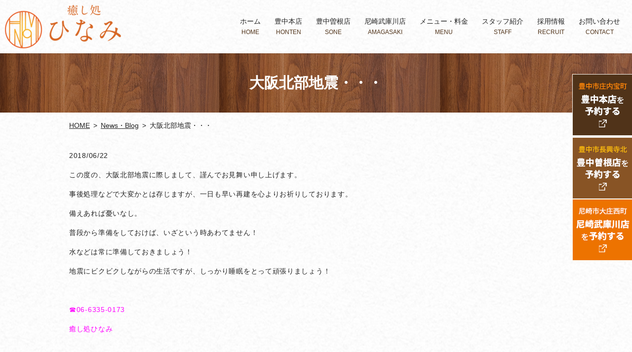

--- FILE ---
content_type: text/html; charset=UTF-8
request_url: https://www.salon-hinami.com/news/1879
body_size: 6576
content:
  <!doctype html>
<!--[if IE]>
<html class="no-js ie" lang="ja">
<![endif]-->
<!--[if !IE]><!-->
<html class="no-js" lang="ja">
<!--<![endif]-->

<head>
  <meta charset="utf-8">
  <meta http-equiv="X-UA-Compatible" content="IE=edge,chrome=1">
  <meta name="viewport" content="width=device-width, initial-scale=1">
  <title>大阪北部地震・・・</title>

		<!-- All in One SEO 4.3.9 - aioseo.com -->
		<meta name="robots" content="max-image-preview:large" />
		<link rel="canonical" href="https://www.salon-hinami.com/news/1879" />
		<meta name="generator" content="All in One SEO (AIOSEO) 4.3.9" />
		<meta property="og:locale" content="ja_JP" />
		<meta property="og:site_name" content="癒し処 ひなみ" />
		<meta property="og:type" content="article" />
		<meta property="og:title" content="大阪北部地震・・・" />
		<meta property="og:url" content="https://www.salon-hinami.com/news/1879" />
		<meta property="og:image" content="https://www.salon-hinami.com/wp-content/uploads/logo_ogp.jpg" />
		<meta property="og:image:secure_url" content="https://www.salon-hinami.com/wp-content/uploads/logo_ogp.jpg" />
		<meta property="og:image:width" content="1200" />
		<meta property="og:image:height" content="630" />
		<meta property="article:published_time" content="2018-06-22T07:31:21+00:00" />
		<meta property="article:modified_time" content="2018-06-22T07:31:21+00:00" />
		<meta name="twitter:card" content="summary" />
		<meta name="twitter:title" content="大阪北部地震・・・" />
		<meta name="twitter:image" content="https://www.salon-hinami.com/wp-content/uploads/logo_ogp.jpg" />
		<script type="application/ld+json" class="aioseo-schema">
			{"@context":"https:\/\/schema.org","@graph":[{"@type":"Article","@id":"https:\/\/www.salon-hinami.com\/news\/1879#article","name":"\u5927\u962a\u5317\u90e8\u5730\u9707\u30fb\u30fb\u30fb","headline":"\u5927\u962a\u5317\u90e8\u5730\u9707\u30fb\u30fb\u30fb","author":{"@id":"https:\/\/www.salon-hinami.com\/author\/authorname#author"},"publisher":{"@id":"https:\/\/www.salon-hinami.com\/#organization"},"image":{"@type":"ImageObject","url":"https:\/\/www.salon-hinami.com\/wp-content\/uploads\/logo_ogp.jpg","@id":"https:\/\/www.salon-hinami.com\/#articleImage","width":1200,"height":630},"datePublished":"2018-06-22T07:31:21+09:00","dateModified":"2018-06-22T07:31:21+09:00","inLanguage":"ja","mainEntityOfPage":{"@id":"https:\/\/www.salon-hinami.com\/news\/1879#webpage"},"isPartOf":{"@id":"https:\/\/www.salon-hinami.com\/news\/1879#webpage"},"articleSection":"News\u30fbBlog"},{"@type":"BreadcrumbList","@id":"https:\/\/www.salon-hinami.com\/news\/1879#breadcrumblist","itemListElement":[{"@type":"ListItem","@id":"https:\/\/www.salon-hinami.com\/#listItem","position":1,"item":{"@type":"WebPage","@id":"https:\/\/www.salon-hinami.com\/","name":"\u30db\u30fc\u30e0","description":"\u8eab\u4f53\u306e\u75b2\u308c\u306f\u300e\u7652\u3057\u51e6 \u3072\u306a\u307f\u300f\u306b\u304a\u4efb\u305b\u304f\u3060\u3055\u3044\u3002\u8c4a\u4e2d\u5e02\u306b2\u5e97\u8217\u3001\u5c3c\u5d0e\u5e02\u306b1\u5e97\u8217\u3092\u69cb\u3048\u3066\u3044\u307e\u3059\u3002\u5168\u8eab\u306e\u63c9\u307f\u307b\u3050\u3057\u304b\u3089\u30aa\u30a4\u30eb\u30fb\u30ea\u30f3\u30d1\u306b\u81f3\u308b\u307e\u3067\u306e\u5404\u7a2e\u30de\u30c3\u30b5\u30fc\u30b8\u3092\u306f\u3058\u3081\u3001\u30d5\u30c3\u30c8\u30fb\u30d8\u30c3\u30c9\u30de\u30c3\u30b5\u30fc\u30b8\u3084\u937c\u7078\u3068\u3044\u3063\u305f\u5c02\u9580\u65bd\u8853\u307e\u3067\u304a\u4efb\u305b\u304f\u3060\u3055\u3044\u3002","url":"https:\/\/www.salon-hinami.com\/"},"nextItem":"https:\/\/www.salon-hinami.com\/category\/news#listItem"},{"@type":"ListItem","@id":"https:\/\/www.salon-hinami.com\/category\/news#listItem","position":2,"item":{"@type":"WebPage","@id":"https:\/\/www.salon-hinami.com\/category\/news","name":"News\u30fbBlog","url":"https:\/\/www.salon-hinami.com\/category\/news"},"previousItem":"https:\/\/www.salon-hinami.com\/#listItem"}]},{"@type":"Organization","@id":"https:\/\/www.salon-hinami.com\/#organization","name":"\u7652\u3057\u51e6\u3072\u306a\u307f","url":"https:\/\/www.salon-hinami.com\/","logo":{"@type":"ImageObject","url":"https:\/\/www.salon-hinami.com\/wp-content\/uploads\/logo_ogp.jpg","@id":"https:\/\/www.salon-hinami.com\/#organizationLogo","width":1200,"height":630},"image":{"@id":"https:\/\/www.salon-hinami.com\/#organizationLogo"}},{"@type":"Person","@id":"https:\/\/www.salon-hinami.com\/author\/authorname#author","url":"https:\/\/www.salon-hinami.com\/author\/authorname","name":"HINAMI","image":{"@type":"ImageObject","@id":"https:\/\/www.salon-hinami.com\/news\/1879#authorImage","url":"https:\/\/secure.gravatar.com\/avatar\/1e4ec57d2efc1117be86ede17b2a0f11?s=96&d=mm&r=g","width":96,"height":96,"caption":"HINAMI"}},{"@type":"WebPage","@id":"https:\/\/www.salon-hinami.com\/news\/1879#webpage","url":"https:\/\/www.salon-hinami.com\/news\/1879","name":"\u5927\u962a\u5317\u90e8\u5730\u9707\u30fb\u30fb\u30fb","inLanguage":"ja","isPartOf":{"@id":"https:\/\/www.salon-hinami.com\/#website"},"breadcrumb":{"@id":"https:\/\/www.salon-hinami.com\/news\/1879#breadcrumblist"},"author":{"@id":"https:\/\/www.salon-hinami.com\/author\/authorname#author"},"creator":{"@id":"https:\/\/www.salon-hinami.com\/author\/authorname#author"},"datePublished":"2018-06-22T07:31:21+09:00","dateModified":"2018-06-22T07:31:21+09:00"},{"@type":"WebSite","@id":"https:\/\/www.salon-hinami.com\/#website","url":"https:\/\/www.salon-hinami.com\/","name":"\u30d6\u30ed\u30b0\u30bf\u30a4\u30c8\u30eb A's A\"s","description":"\u7652\u3057\u51e6 \u3072\u306a\u307f\uff5c\u8c4a\u4e2d\u5e02\u30fb\u5c3c\u5d0e\u5e02\u3067\u5404\u7a2e\u30de\u30c3\u30b5\u30fc\u30b8","inLanguage":"ja","publisher":{"@id":"https:\/\/www.salon-hinami.com\/#organization"}}]}
		</script>
		<!-- All in One SEO -->

<link rel="alternate" type="application/rss+xml" title="癒し処 ひなみ &raquo; 大阪北部地震・・・ のコメントのフィード" href="https://www.salon-hinami.com/news/1879/feed" />
<link rel='stylesheet' id='wp-block-library-css' href='https://www.salon-hinami.com/wp-includes/css/dist/block-library/style.min.css?ver=6.2.8' type='text/css' media='all' />
<link rel='stylesheet' id='classic-theme-styles-css' href='https://www.salon-hinami.com/wp-includes/css/classic-themes.min.css?ver=6.2.8' type='text/css' media='all' />
<style id='global-styles-inline-css' type='text/css'>
body{--wp--preset--color--black: #000000;--wp--preset--color--cyan-bluish-gray: #abb8c3;--wp--preset--color--white: #ffffff;--wp--preset--color--pale-pink: #f78da7;--wp--preset--color--vivid-red: #cf2e2e;--wp--preset--color--luminous-vivid-orange: #ff6900;--wp--preset--color--luminous-vivid-amber: #fcb900;--wp--preset--color--light-green-cyan: #7bdcb5;--wp--preset--color--vivid-green-cyan: #00d084;--wp--preset--color--pale-cyan-blue: #8ed1fc;--wp--preset--color--vivid-cyan-blue: #0693e3;--wp--preset--color--vivid-purple: #9b51e0;--wp--preset--gradient--vivid-cyan-blue-to-vivid-purple: linear-gradient(135deg,rgba(6,147,227,1) 0%,rgb(155,81,224) 100%);--wp--preset--gradient--light-green-cyan-to-vivid-green-cyan: linear-gradient(135deg,rgb(122,220,180) 0%,rgb(0,208,130) 100%);--wp--preset--gradient--luminous-vivid-amber-to-luminous-vivid-orange: linear-gradient(135deg,rgba(252,185,0,1) 0%,rgba(255,105,0,1) 100%);--wp--preset--gradient--luminous-vivid-orange-to-vivid-red: linear-gradient(135deg,rgba(255,105,0,1) 0%,rgb(207,46,46) 100%);--wp--preset--gradient--very-light-gray-to-cyan-bluish-gray: linear-gradient(135deg,rgb(238,238,238) 0%,rgb(169,184,195) 100%);--wp--preset--gradient--cool-to-warm-spectrum: linear-gradient(135deg,rgb(74,234,220) 0%,rgb(151,120,209) 20%,rgb(207,42,186) 40%,rgb(238,44,130) 60%,rgb(251,105,98) 80%,rgb(254,248,76) 100%);--wp--preset--gradient--blush-light-purple: linear-gradient(135deg,rgb(255,206,236) 0%,rgb(152,150,240) 100%);--wp--preset--gradient--blush-bordeaux: linear-gradient(135deg,rgb(254,205,165) 0%,rgb(254,45,45) 50%,rgb(107,0,62) 100%);--wp--preset--gradient--luminous-dusk: linear-gradient(135deg,rgb(255,203,112) 0%,rgb(199,81,192) 50%,rgb(65,88,208) 100%);--wp--preset--gradient--pale-ocean: linear-gradient(135deg,rgb(255,245,203) 0%,rgb(182,227,212) 50%,rgb(51,167,181) 100%);--wp--preset--gradient--electric-grass: linear-gradient(135deg,rgb(202,248,128) 0%,rgb(113,206,126) 100%);--wp--preset--gradient--midnight: linear-gradient(135deg,rgb(2,3,129) 0%,rgb(40,116,252) 100%);--wp--preset--duotone--dark-grayscale: url('#wp-duotone-dark-grayscale');--wp--preset--duotone--grayscale: url('#wp-duotone-grayscale');--wp--preset--duotone--purple-yellow: url('#wp-duotone-purple-yellow');--wp--preset--duotone--blue-red: url('#wp-duotone-blue-red');--wp--preset--duotone--midnight: url('#wp-duotone-midnight');--wp--preset--duotone--magenta-yellow: url('#wp-duotone-magenta-yellow');--wp--preset--duotone--purple-green: url('#wp-duotone-purple-green');--wp--preset--duotone--blue-orange: url('#wp-duotone-blue-orange');--wp--preset--font-size--small: 13px;--wp--preset--font-size--medium: 20px;--wp--preset--font-size--large: 36px;--wp--preset--font-size--x-large: 42px;--wp--preset--spacing--20: 0.44rem;--wp--preset--spacing--30: 0.67rem;--wp--preset--spacing--40: 1rem;--wp--preset--spacing--50: 1.5rem;--wp--preset--spacing--60: 2.25rem;--wp--preset--spacing--70: 3.38rem;--wp--preset--spacing--80: 5.06rem;--wp--preset--shadow--natural: 6px 6px 9px rgba(0, 0, 0, 0.2);--wp--preset--shadow--deep: 12px 12px 50px rgba(0, 0, 0, 0.4);--wp--preset--shadow--sharp: 6px 6px 0px rgba(0, 0, 0, 0.2);--wp--preset--shadow--outlined: 6px 6px 0px -3px rgba(255, 255, 255, 1), 6px 6px rgba(0, 0, 0, 1);--wp--preset--shadow--crisp: 6px 6px 0px rgba(0, 0, 0, 1);}:where(.is-layout-flex){gap: 0.5em;}body .is-layout-flow > .alignleft{float: left;margin-inline-start: 0;margin-inline-end: 2em;}body .is-layout-flow > .alignright{float: right;margin-inline-start: 2em;margin-inline-end: 0;}body .is-layout-flow > .aligncenter{margin-left: auto !important;margin-right: auto !important;}body .is-layout-constrained > .alignleft{float: left;margin-inline-start: 0;margin-inline-end: 2em;}body .is-layout-constrained > .alignright{float: right;margin-inline-start: 2em;margin-inline-end: 0;}body .is-layout-constrained > .aligncenter{margin-left: auto !important;margin-right: auto !important;}body .is-layout-constrained > :where(:not(.alignleft):not(.alignright):not(.alignfull)){max-width: var(--wp--style--global--content-size);margin-left: auto !important;margin-right: auto !important;}body .is-layout-constrained > .alignwide{max-width: var(--wp--style--global--wide-size);}body .is-layout-flex{display: flex;}body .is-layout-flex{flex-wrap: wrap;align-items: center;}body .is-layout-flex > *{margin: 0;}:where(.wp-block-columns.is-layout-flex){gap: 2em;}.has-black-color{color: var(--wp--preset--color--black) !important;}.has-cyan-bluish-gray-color{color: var(--wp--preset--color--cyan-bluish-gray) !important;}.has-white-color{color: var(--wp--preset--color--white) !important;}.has-pale-pink-color{color: var(--wp--preset--color--pale-pink) !important;}.has-vivid-red-color{color: var(--wp--preset--color--vivid-red) !important;}.has-luminous-vivid-orange-color{color: var(--wp--preset--color--luminous-vivid-orange) !important;}.has-luminous-vivid-amber-color{color: var(--wp--preset--color--luminous-vivid-amber) !important;}.has-light-green-cyan-color{color: var(--wp--preset--color--light-green-cyan) !important;}.has-vivid-green-cyan-color{color: var(--wp--preset--color--vivid-green-cyan) !important;}.has-pale-cyan-blue-color{color: var(--wp--preset--color--pale-cyan-blue) !important;}.has-vivid-cyan-blue-color{color: var(--wp--preset--color--vivid-cyan-blue) !important;}.has-vivid-purple-color{color: var(--wp--preset--color--vivid-purple) !important;}.has-black-background-color{background-color: var(--wp--preset--color--black) !important;}.has-cyan-bluish-gray-background-color{background-color: var(--wp--preset--color--cyan-bluish-gray) !important;}.has-white-background-color{background-color: var(--wp--preset--color--white) !important;}.has-pale-pink-background-color{background-color: var(--wp--preset--color--pale-pink) !important;}.has-vivid-red-background-color{background-color: var(--wp--preset--color--vivid-red) !important;}.has-luminous-vivid-orange-background-color{background-color: var(--wp--preset--color--luminous-vivid-orange) !important;}.has-luminous-vivid-amber-background-color{background-color: var(--wp--preset--color--luminous-vivid-amber) !important;}.has-light-green-cyan-background-color{background-color: var(--wp--preset--color--light-green-cyan) !important;}.has-vivid-green-cyan-background-color{background-color: var(--wp--preset--color--vivid-green-cyan) !important;}.has-pale-cyan-blue-background-color{background-color: var(--wp--preset--color--pale-cyan-blue) !important;}.has-vivid-cyan-blue-background-color{background-color: var(--wp--preset--color--vivid-cyan-blue) !important;}.has-vivid-purple-background-color{background-color: var(--wp--preset--color--vivid-purple) !important;}.has-black-border-color{border-color: var(--wp--preset--color--black) !important;}.has-cyan-bluish-gray-border-color{border-color: var(--wp--preset--color--cyan-bluish-gray) !important;}.has-white-border-color{border-color: var(--wp--preset--color--white) !important;}.has-pale-pink-border-color{border-color: var(--wp--preset--color--pale-pink) !important;}.has-vivid-red-border-color{border-color: var(--wp--preset--color--vivid-red) !important;}.has-luminous-vivid-orange-border-color{border-color: var(--wp--preset--color--luminous-vivid-orange) !important;}.has-luminous-vivid-amber-border-color{border-color: var(--wp--preset--color--luminous-vivid-amber) !important;}.has-light-green-cyan-border-color{border-color: var(--wp--preset--color--light-green-cyan) !important;}.has-vivid-green-cyan-border-color{border-color: var(--wp--preset--color--vivid-green-cyan) !important;}.has-pale-cyan-blue-border-color{border-color: var(--wp--preset--color--pale-cyan-blue) !important;}.has-vivid-cyan-blue-border-color{border-color: var(--wp--preset--color--vivid-cyan-blue) !important;}.has-vivid-purple-border-color{border-color: var(--wp--preset--color--vivid-purple) !important;}.has-vivid-cyan-blue-to-vivid-purple-gradient-background{background: var(--wp--preset--gradient--vivid-cyan-blue-to-vivid-purple) !important;}.has-light-green-cyan-to-vivid-green-cyan-gradient-background{background: var(--wp--preset--gradient--light-green-cyan-to-vivid-green-cyan) !important;}.has-luminous-vivid-amber-to-luminous-vivid-orange-gradient-background{background: var(--wp--preset--gradient--luminous-vivid-amber-to-luminous-vivid-orange) !important;}.has-luminous-vivid-orange-to-vivid-red-gradient-background{background: var(--wp--preset--gradient--luminous-vivid-orange-to-vivid-red) !important;}.has-very-light-gray-to-cyan-bluish-gray-gradient-background{background: var(--wp--preset--gradient--very-light-gray-to-cyan-bluish-gray) !important;}.has-cool-to-warm-spectrum-gradient-background{background: var(--wp--preset--gradient--cool-to-warm-spectrum) !important;}.has-blush-light-purple-gradient-background{background: var(--wp--preset--gradient--blush-light-purple) !important;}.has-blush-bordeaux-gradient-background{background: var(--wp--preset--gradient--blush-bordeaux) !important;}.has-luminous-dusk-gradient-background{background: var(--wp--preset--gradient--luminous-dusk) !important;}.has-pale-ocean-gradient-background{background: var(--wp--preset--gradient--pale-ocean) !important;}.has-electric-grass-gradient-background{background: var(--wp--preset--gradient--electric-grass) !important;}.has-midnight-gradient-background{background: var(--wp--preset--gradient--midnight) !important;}.has-small-font-size{font-size: var(--wp--preset--font-size--small) !important;}.has-medium-font-size{font-size: var(--wp--preset--font-size--medium) !important;}.has-large-font-size{font-size: var(--wp--preset--font-size--large) !important;}.has-x-large-font-size{font-size: var(--wp--preset--font-size--x-large) !important;}
.wp-block-navigation a:where(:not(.wp-element-button)){color: inherit;}
:where(.wp-block-columns.is-layout-flex){gap: 2em;}
.wp-block-pullquote{font-size: 1.5em;line-height: 1.6;}
</style>
<link rel='stylesheet' id='contact-form-7-css' href='https://www.salon-hinami.com/wp-content/plugins/contact-form-7/includes/css/styles.css?ver=5.7.7' type='text/css' media='all' />
<script type='text/javascript' src='https://www.salon-hinami.com/wp-content/themes/salonhinami.com_/assets/js/vendor/jquery.min.js?ver=6.2.8' id='jquery-js'></script>
<link rel='shortlink' href='https://www.salon-hinami.com/?p=1879' />
<style>.gallery .gallery-item img { width: auto; height: auto; }</style>  <link href="https://www.salon-hinami.com/wp-content/themes/salonhinami.com_/assets/css/main.css?1764522058" rel="stylesheet">
  <link href="https://www.salon-hinami.com/wp-content/themes/salonhinami.com_/assets/css/animate.min.css?1764522058" rel="stylesheet">
  <script src="https://www.salon-hinami.com/wp-content/themes/salonhinami.com_/assets/js/vendor/respond.min.js"></script>
  <script type="application/ld+json">
  {
    "@context": "http://schema.org",
    "@type": "BreadcrumbList",
    "itemListElement":
    [
      {
      "@type": "ListItem",
      "position": 1,
      "item":
      {
        "@id": "https://www.salon-hinami.com/",
        "name": "癒し処 ひなみ"
      }
    },
{
      "@type": "ListItem",
      "position": 2,
      "item":
      {
        "@id": "https://www.salon-hinami.com/category/news/",
        "name": "News・Blog"
      }
    },
{
      "@type": "ListItem",
      "position": 3,
      "item":
      {
        "@id": "https://www.salon-hinami.com/news/1879/",
        "name": "大阪北部地震・・・"
      }
    }    ]
  }
  </script>


<script type="application/ld+json">
  {
    "@context": "http://schema.org/",
    "@type": "LocalBusiness",
    "name": "癒し処 ひなみ",
    "address": "〒561-0836大阪府豊中市庄内宝町1-7-20",
    "telephone": "06-6335-0173",
    "faxNumber": "",
    "url": "https://www.salon-hinami.com",
    "email": "info@salon-hinami.com",
    "image": "https://www.salon-hinami.com/wp-content/uploads/logo_ogp.jpg",
    "logo": "https://www.salon-hinami.com/wp-content/uploads/logo_org.png"
  }
</script>
<style>
body { position: static!important; }
</style>

</head>
<body class="scrollTop">

  <div id="fb-root"></div>
  <script>(function(d, s, id) {
    var js, fjs = d.getElementsByTagName(s)[0];
    if (d.getElementById(id)) return;
    js = d.createElement(s); js.id = id;
    js.src = 'https://connect.facebook.net/ja_JP/sdk.js#xfbml=1&version=v12.0';
    fjs.parentNode.insertBefore(js, fjs);
  }(document, 'script', 'facebook-jssdk'));</script>

  <header>
    <div class="primary_header">
      <div class="container">
        <div class="row">
                    <div class="title">
            <a href="https://www.salon-hinami.com/">
              <img src="/wp-content/uploads/logo.png" alt="癒し処 ひなみ">
            </a>
          </div>
          <nav class="global_nav">
            <ul><li><a title="HOME" href="https://www.salon-hinami.com/">ホーム<span class='subtitle'>HOME</span></a></li>
<li><a title="HONTEN" href="https://www.salon-hinami.com/honten">豊中本店<span class='subtitle'>HONTEN</span></a></li>
<li><a title="SONE" href="https://www.salon-hinami.com/sone">豊中曽根店<span class='subtitle'>SONE</span></a></li>
<li><a title="AMAGASAKI" href="https://www.salon-hinami.com/amagasaki">尼崎武庫川店<span class='subtitle'>AMAGASAKI</span></a></li>
<li><a title="MENU" href="https://www.salon-hinami.com/menu">メニュー・料金<span class='subtitle'>MENU</span></a></li>
<li><a title="STAFF" href="https://www.salon-hinami.com/staff">スタッフ紹介<span class='subtitle'>STAFF</span></a></li>
<li><a title="RECRUIT" href="https://www.salon-hinami.com/recruit">採用情報<span class='subtitle'>RECRUIT</span></a></li>
<li><a title="CONTACT" href="https://www.salon-hinami.com/contact">お問い合わせ<span class='subtitle'>CONTACT</span></a></li>
</ul>            <div class="menu_icon">
              <a href="#menu"><i class="hamburger"></i>MENU</a>
            </div>
          </nav>
        </div>
      </div>
    </div>
	
<div id="FixedBnr">
<div class="btn01">
<a href="https://www.peakmanager.com/online/index/w9q1y9/eNpLtDK0qi62MjSyUsovKMnMzytJTI_PTFGyLrYytVIyMzK3sFCyrgVcMOm9C3M" target="_blank">
<img src="/wp-content/uploads/btn01.png" alt="豊中本店WEB予約" />
</a>
</div>
<div class="btn02">
<a href="https://www.peakmanager.com/online/index/e1c7v0" target="_blank">
<img src="/wp-content/uploads/btn02.png" alt="豊中曽根店WEB予約" />
</a>
</div>
<div class="btn03">
<a href="https://www.peakmanager.com/online/index/x0n0e9" target="_blank">
<img src="/wp-content/uploads/btn03.png" alt="尼崎武庫川店WEB予約" />
</a>
</div>
</div>
	
<div class="sp_res_cont">
<span class="more_sp">
<a href="https://www.peakmanager.com/online/index/w9q1y9/eNpLtDK0qi62MjSyUsovKMnMzytJTI_PTFGyLrYytVIyMzK3sFCyrgVcMOm9C3M" target="_blank" class="add_arrow pop_icon">豊中本店<br>WEB予約</a>
</span>
<span class="more_sp2">
<a href="https://www.peakmanager.com/online/index/e1c7v0" target="_blank" class="add_arrow pop_icon">豊中曽根店<br>WEB予約</a>
</span>
<span class="more_sp3">
<a href="https://www.peakmanager.com/online/index/x0n0e9" target="_blank" class="add_arrow pop_icon">尼崎武庫川<br>WEB予約</a>
</span>
</div>
  </header>
  <main>
          <h1>
                  大阪北部地震・・・                      </h1>
        <section class="crumbs_area">
      <div class="container gutters">
        <div class="row">
          <div class="col span_12">
                <ul class="col span_12">
                <li><a href="https://www.salon-hinami.com">HOME</a></li>
                        <li><a href="https://www.salon-hinami.com/category/news">News・Blog</a></li>
                                    <li>大阪北部地震・・・</li>
                            </ul>
            </div>
        </div>
      </div>
    </section>
        <section>
      <div class="container gutters">
              <article style="margin-bottom: 5%;">
      <div class="container gutters">
              <div class="row">
          <div class="col span_12">
            <p>2018/06/22</p>
            <p><p>この度の、大阪北部地震に際しまして、謹んでお見舞い申し上げます。</p>
<p>事後処理などで大変かとは存じますが、一日も早い再建を心よりお祈りしております。</p>
<p>備えあれば憂いなし。</p>
<p>普段から準備をしておけば、いざという時あわてません！</p>
<p>水などは常に準備しておきましょう！</p>
<p>地震にビクビクしながらの生活ですが、しっかり睡眠をとって頑張りましょう！</p>
<p>&nbsp;</p>
<p><span style="color: #ff00ff;">☎06-6335-0173</span></p>
<p><span style="color: #ff00ff;">癒し処ひなみ</span></p>
<p>&nbsp;</p></p>
          </div>
        </div>
            </div>

          </article>
    <div class='epress_pager'>
      <div class="epress_pager_prev">
        <a href="https://www.salon-hinami.com/news/1863" rel="prev">頑張れ！サッカー日本代表！！キャンペーン</a>      </div>
      <div class="epress_pager_next">
        <a href="https://www.salon-hinami.com/news/1884" rel="next">沖縄の味　ブルーシール♬</a>      </div>
    </div>

            </div>
    </section>
      </main>
<section class="share_button">
  <div class="container">
    <div class="row">
      <div class="col span_6 sp-text-center">
        <!-- Facebook -->
        <div class="fb-share-button" data-href="https://www.salon-hinami.com/news/1879" data-layout="button" data-size="small" data-mobile-iframe="false"><a class="fb-xfbml-parse-ignore" target="_blank" href="https://www.facebook.com/sharer/sharer.php?u=http%3A%2F%2Fwww.%2F&amp;src=sdkpreparse">シェア</a></div>
        <!-- Twitter -->
        <a href="https://twitter.com/share" class="twitter-share-button" data-lang="ja">ツイート</a>
        <script>!function(d,s,id){var js,fjs=d.getElementsByTagName(s)[0],p=/^http:/.test(d.location)?'http':'https';if(!d.getElementById(id)){js=d.createElement(s);js.id=id;js.src=p+'://platform.twitter.com/widgets.js';fjs.parentNode.insertBefore(js,fjs);}}(document,'script','twitter-wjs');</script>
        <!-- LINE -->
        <div class="line-it-button" data-lang="ja" data-type="share-a" data-ver="3" data-url="https://www.salon-hinami.com/news/1879" data-color="default" data-size="small" data-count="false" style="display: none;"></div>
        <script src="https://www.line-website.com/social-plugins/js/thirdparty/loader.min.js" async="async" defer="defer"></script>
      </div>
      <div class="col span_6">
        <div class="sns_icon pc-text-right sp-text-center">
            <a href="#" target="_blank"><img src="https://www.salon-hinami.com/wp-content/themes/salonhinami.com_/assets/img/parts/icon_fb.png" alt="Facebook"></a>
            <a href="#" target="_blank"><img src="https://www.salon-hinami.com/wp-content/themes/salonhinami.com_/assets/img/parts/icon_insta.png" alt="Instagram"></a>
            <a href="#" target="_blank"><img src="https://www.salon-hinami.com/wp-content/themes/salonhinami.com_/assets/img/parts/icon_twitter.png" alt="Twitter"></a>
          </div>
      </div>
    </div>
  </div>
</section>
  <footer>
    <div class="container">
      <div class="row nav">
        <nav class="col span_12">
          <ul><li><a href="https://www.salon-hinami.com/">ホーム</a></li>
<li><a href="https://www.salon-hinami.com/honten">豊中本店</a></li>
<li><a href="https://www.salon-hinami.com/sone">豊中曽根店</a></li>
<li><a href="https://www.salon-hinami.com/amagasaki">尼崎武庫川店</a></li>
<li><a href="https://www.salon-hinami.com/menu">メニュー・料金</a></li>
<li><a href="https://www.salon-hinami.com/staff">スタッフ紹介</a></li>
<li><a href="https://www.salon-hinami.com/recruit">採用情報</a></li>
<li><a href="https://www.salon-hinami.com/contact">お問い合わせ</a></li>
<li><a href="https://www.salon-hinami.com/policy">プライバシーポリシー</a></li>
</ul>        </nav>
      </div>
      <div class="row copyright">
        <div class="col span_12">
          <p>&copy; 2024 癒し処 ひなみ</p>
        </div>
      </div>
    </div>
        <p class="pagetop"><a href="#top"><object type="image/svg+xml" data="https://www.salon-hinami.com/wp-content/themes/salonhinami.com_/assets/img/parts/btn_scroll_top.svg"></object></a></p>
  </footer>

  <script src="https://www.salon-hinami.com/wp-content/themes/salonhinami.com_/assets/js/vendor/bundle.js"></script>
  <script src="https://www.salon-hinami.com/wp-content/themes/salonhinami.com_/assets/js/vendor/wow.min.js"></script>
  <script src="https://www.salon-hinami.com/wp-content/themes/salonhinami.com_/assets/js/main.js?1764522058"></script>

  <script type='text/javascript' src='https://www.salon-hinami.com/wp-content/plugins/contact-form-7/includes/swv/js/index.js?ver=5.7.7' id='swv-js'></script>
<script type='text/javascript' id='contact-form-7-js-extra'>
/* <![CDATA[ */
var wpcf7 = {"api":{"root":"https:\/\/www.salon-hinami.com\/wp-json\/","namespace":"contact-form-7\/v1"}};
/* ]]> */
</script>
<script type='text/javascript' src='https://www.salon-hinami.com/wp-content/plugins/contact-form-7/includes/js/index.js?ver=5.7.7' id='contact-form-7-js'></script>
</body>
</html><!-- WP Fastest Cache file was created in 0.081743001937866 seconds, on 01-12-25 2:00:58 --><!-- need to refresh to see cached version -->

--- FILE ---
content_type: text/css
request_url: https://www.salon-hinami.com/wp-content/themes/salonhinami.com_/assets/css/main.css?1764522058
body_size: 21522
content:
@charset "UTF-8";
/* version */
@import url(common.css);
@font-face {
  font-family: 'Yu Gothic';
  src: local("Yu Gothic Medium");
  font-weight: 100; }
@font-face {
  font-family: 'Yu Gothic';
  src: local("Yu Gothic Medium");
  font-weight: 200; }
@font-face {
  font-family: 'Yu Gothic';
  src: local("Yu Gothic Medium");
  font-weight: 300; }
@font-face {
  font-family: 'Yu Gothic';
  src: local("Yu Gothic Medium");
  font-weight: 400; }
@font-face {
  font-family: 'Yu Gothic';
  src: local("Yu Gothic Bold");
  font-weight: bold; }
@font-face {
  font-family: 'Helvetica Neue';
  src: local("Helvetica Neue Regular");
  font-weight: 100; }
@font-face {
  font-family: 'Helvetica Neue';
  src: local("Helvetica Neue Regular");
  font-weight: 200; }
@font-face {
  font-family: 'epress';
  src: url("fonts/icomoon.eot?uvj346");
  src: url("fonts/icomoon.eot?uvj346#iefix") format("embedded-opentype"), url("fonts/icomoon.ttf?uvj346") format("truetype"), url("fonts/icomoon.woff?uvj346") format("woff"), url("fonts/icomoon.svg?uvj346#icomoon") format("svg");
  font-weight: normal;
  font-style: normal; }
html {
  font-size: 62.5%; }

body {
  background: #ffffff;
  font-family: "-apple-system", "Helvetica Neue", Roboto, "Droid Sans", Arial, "Yu Gothic", YuGothic, Meiryo, sans-serif;
  font-size: 14px;
  font-size: 1.4em;
  line-height: 1.4;
  color: #222222; }

figure {
  margin: 0;
  text-align: center; }
  figure figcaption {
    margin-top: 0.5em;
    text-align: left; }

a {
  color: #222222;
  text-decoration: underline; }
  a:hover {
    color: #222222;
    text-decoration: none; }
  .highlight a {
    color: #222222; }
    .highlight a:hover {
      color: #222222; }

img {
  vertical-align: middle;
  -webkit-backface-visibility: hidden; }

address {
  font-style: normal; }

p {
  margin: 0.5em 0 1em;
  line-height: 1.8;
  letter-spacing: 0.05em; }
  p:first-child {
    margin-top: 0; }
  p:last-child {
    margin-bottom: 0; }

ul,
ol {
  margin: 0 0 1em;
  padding: 0 0 0 2.5em;
  line-height: 1.6; }
  ul:last-child,
  ol:last-child {
    margin-bottom: 0; }
  ul ul,
  ul ol,
  ol ul,
  ol ol {
    margin: 0.5em 0;
    padding-left: 2em; }
    ul ul:last-child,
    ul ol:last-child,
    ol ul:last-child,
    ol ol:last-child {
      margin-bottom: 0.5em; }

ul.list-unstyled {
  padding-left: 0;
  list-style: none; }
  ul.list-unstyled ul,
  ul.list-unstyled ol {
    padding-left: 2em; }

ul.list-inline {
  margin: 0;
  padding: 0;
  list-style: none;
  margin-left: -7px;
  font-size: 0px;
  font-size: 0rem;
  margin-bottom: 14px; }
  ul.list-inline > li {
    display: inline;
    padding-left: 7px;
    padding-right: 7px;
    white-space: nowrap;
    font-size: 14px;
    font-size: 1.4rem; }

dl {
  margin: 0 0 1em;
  line-height: 1.6; }
  dl:last-child {
    margin-bottom: 0; }
  dl dt {
    font-weight: bold; }
  dl dd {
    margin-left: 0;
    margin-bottom: 0.5em; }
    dl dd:last-child {
      margin-bottom: 0; }

main {
  overflow: hidden; }
  main section {
    margin-bottom: 10%; }
    main section.highlight:last-child {
      margin-bottom: 0;
      padding-bottom: 10%; }

.highlight {
  padding: 4% 0;
  background: #ffffff;
  color: #222222; }

.container.container-fluid {
  padding: 0;
  max-width: none; }

a.banner {
  display: block; }
  a.banner img {
    -webkit-transition: 0.3s linear;
    transition: 0.3s linear;
    background-color: rgba(255, 255, 255, 0.01);
    max-width: none; }
  a.banner:hover img {
    opacity: 0.7; }
  a.banner.white {
    background: #fff; }
  a.banner.black {
    background: #000; }
  a.banner.primary {
    background: #503319; }

#swipebox-overlay {
  z-index: 10000002 !important; }

.fb-page {
  font-family: 'lucida grande', tahoma, verdana, arial, 'hiragino kaku gothic pro', 'meiryo', 'ms pgothic', sans-serif !important; }

.rss_reader_headline {
  font-family: "-apple-system", "Helvetica Neue", Roboto, "Droid Sans", Arial, "Yu Gothic", YuGothic, Meiryo, sans-serif; }

.crumbs_area {
  position: relative;
  margin-bottom: 2.7em; }
  @media (max-width: 767px) {
    .crumbs_area {
      margin-bottom: 1.5em; } }
  .crumbs_area ul {
    overflow: hidden;
    padding-left: 0; }
    .crumbs_area ul li {
      display: inline-block;
      float: left; }
      .crumbs_area ul li:not(:last-child):after {
        content: '>';
        margin: 0 0.5em; }

.share_button {
  padding-top: 20px;
  margin-bottom: 50px; }
  .share_button .container > * {
    margin: 0 2px;
    vertical-align: bottom; }
  .share_button .container .col:first-child {
    margin-top: 5px; }
  .share_button .container .col > * {
    vertical-align: middle; }

@media (max-width: 767px) {
  .tile:not(.sp-tile) > * {
    height: auto !important; } }
@media (min-width: 768px) {
  p {
    margin: 0.5em 0 1em; }

  dl.dl-horizontal {
    overflow: hidden; }
    dl.dl-horizontal dt {
      float: left;
      clear: left;
      margin-right: 1em; }
    dl.dl-horizontal dd {
      float: left; }

  main section {
    margin-bottom: 5%; }
    main section:last-child {
      margin-bottom: 7%; }
    main section.highlight:last-child {
      margin-bottom: 0;
      padding-bottom: 7%; } }
@media (min-width: 768px) {
  .row.row_inline {
    letter-spacing: -0.4em; }
    .row.row_inline > .col {
      letter-spacing: normal;
      vertical-align: top;
      display: inline-block;
      float: none;
      margin-bottom: 5%; }
    .row.row_inline .span_1:nth-child(12n + 1) {
      margin-left: 0; }
    .row.row_inline .span_2:nth-child(6n + 1) {
      margin-left: 0; }
    .row.row_inline .span_3:nth-child(4n + 1) {
      margin-left: 0; }
    .row.row_inline .span_4:nth-child(3n + 1) {
      margin-left: 0; }
    .row.row_inline .span_5:nth-child(2n + 1) {
      margin-left: 0; }
    .row.row_inline .span_6:nth-child(2n + 1) {
      margin-left: 0; }
    .row.row_inline .span_7 {
      width: 57.5%; }
    .row.row_inline .span_8 {
      width: 66%; }
    .row.row_inline .span_9 {
      width: 74.5%; }
    .row.row_inline .span_10 {
      width: 83%; }
    .row.row_inline .span_11 {
      width: 91.5%; }
    .row.row_inline .span_12 {
      width: 100%; } }
.ei {
  font-family: 'epress';
  -moz-osx-font-smoothing: grayscale;
  -webkit-font-smoothing: antialiased;
  display: inline-block;
  font-style: normal;
  font-variant: normal;
  text-rendering: auto;
  line-height: 1;
  font-size: 12px;
  font-size: 1.2rem; }
  .ei.ei_triangle:before {
    content: '\e915'; }
  .ei.ei_triangle_s:before {
    content: '\e916'; }
  .ei.ei_circle:before {
    content: '\e917'; }
  .ei.ei_circle_s:before {
    content: '\e918'; }
  .ei.ei_circle_d:before {
    content: '\e919'; }
  .ei.ei_square:before {
    content: '\e91a'; }
  .ei.ei_square_s:before {
    content: '\e91b'; }
  .ei.ei_times:before {
    content: '\e91c'; }
  .ei.ei_star:before {
    content: '\e91d'; }
  .ei.ei_star_s:before {
    content: '\e91e'; }

.slick-track {
  margin: 0 auto; }

img.wp-edited-image[width] {
  width: auto !important; }
img.wp-edited-image[height] {
  height: auto !important; }
img.wp-edited-image.aligncenter {
  margin: 0 auto 10px;
  display: block; }
img.wp-edited-image.alignright {
  margin: auto 0 auto auto;
  display: block; }

header {
  position: relative;
  z-index: 54;
  width: 100%;
  box-shadow: 0 1px 1px rgba(0, 0, 0, 0.1); }
  header section {
    margin: 0; }
  header .row {
    margin-bottom: 0; }
  header .primary_header {
    background: #ffffff;
    color: #222222; }
  header .secondary_header {
    display: none;
    background: #ffffff;
    color: #222222; }
  @media (min-width: 768px) {
    header .primary_header {
      padding: 0 10px; }
    header .secondary_header {
      display: block; }
    header .container {
      max-width: none; }
    header .container .row {
      display: table;
      width: 100%;
      margin-bottom: 0; }
    header .title,
    header .global_nav {
      display: table-cell;
      height: 100px;
      margin: 0;
      vertical-align: middle; }
    header .title {
      max-width: 100%; } }
  @media (min-width: 769px) {
    header .primary_header {
      padding: 0 10px; }
    header .container {
      position: relative; }
    header .global_nav {
      text-align: right; } }

header .title {
  height: auto;
  margin: 0;
  padding: 10px 1%;
  line-height: 1;
  text-align: left;
  background: none;
  font-size: 10px;
  font-size: 1rem; }
  header .title img {
    width: 140px;
    max-width: 100%;
    vertical-align: middle; }
  @media (min-width: 768px) {
    header .title {
      max-width: none;
      padding: 10px 0; }
      header .title img {
        width: 235px; } }

header .global_nav ul {
  display: none;
  position: absolute;
  z-index: 30;
  top: 100%;
  left: 0;
  width: 100%;
  overflow: auto;
  -webkit-overflow-scrolling: touch;
  background-color: rgba(0, 0, 0, 0.9);
  margin: 0;
  padding: 0;
  list-style: none;
  border-top: 1px solid #333; }
  header .global_nav ul li {
    border-bottom: 1px solid #333; }
    header .global_nav ul li a {
      display: block;
      padding: 1.5em 1em;
      text-decoration: none;
      color: #fff; }
      header .global_nav ul li a:hover {
        color: #fff; }
      header .global_nav ul li a:active {
        background: #503319;
        color: #fff; }
      header .global_nav ul li a .subtitle {
        display: none; }
@media (min-width: 769px) {
  header .global_nav {
    padding: 0; }
    header .global_nav ul {
      display: block !important;
      position: static;
      overflow: hidden;
      float: right;
      width: auto;
      padding-left: 20px;
      border: none;
      background: none;
      white-space: nowrap;
      font-size: 0px;
      font-size: 0rem; }
      header .global_nav ul li {
        display: inline-block;
        border: none;
        border-right: 0px solid #ccc;
        line-height: 1.5;
        vertical-align: middle;
        font-size: 14px;
        font-size: 1.4rem; }
        header .global_nav ul li:first-child {
          border-left: 0px solid #ccc; }
        header .global_nav ul li.contact {
          padding-left: 2em; } }
        @media (min-width: 769px) and (max-width: 1199px) {
          header .global_nav ul li.contact {
            padding-left: 1em; } }
@media (min-width: 769px) {
        header .global_nav ul li a {
          display: block;
          position: relative;
          padding: 1em;
          text-align: center;
          color: #222222;
          text-decoration: none; }
          header .global_nav ul li a:hover {
            color: #503319;
            text-decoration: none; }
          header .global_nav ul li a:active {
            background: none;
            color: #503319; }
          header .global_nav ul li a .subtitle {
            display: block;
            padding-top: 0.2em;
            font-size: 12px;
            font-size: 1.2rem;
            color: #503319;
            text-align: center; }
          header .global_nav ul li a:after {
            content: '';
            display: block;
            position: absolute;
            top: calc(50% + 25px);
            left: 0;
            right: 0;
            width: 0;
            height: 2px;
            margin: auto;
            background: #503319;
            transition: width 0.3s; }
          header .global_nav ul li a:hover:after {
            width: 40px; } }
        @media (min-width: 769px) and (max-width: 1199px) {
          header .global_nav ul li a {
            padding: 2em 1em; } }

.menu_icon_basic, header .menu_icon {
  position: absolute;
  top: 50%;
  right: 5%;
  margin-top: -10px; }
  .menu_icon_basic a, header .menu_icon a {
    position: relative;
    display: block;
    width: 20px;
    height: 20px;
    font-size: 0; }
  .menu_icon_basic .hamburger, header .menu_icon .hamburger {
    display: block;
    position: absolute;
    left: 0;
    top: 8px;
    width: 20px;
    height: 2px;
    background: #503319;
    transition: 0.5s; }
    .menu_icon_basic .hamburger:before, header .menu_icon .hamburger:before, .menu_icon_basic .hamburger:after, header .menu_icon .hamburger:after {
      content: '';
      display: block;
      position: absolute;
      left: 0;
      width: 100%;
      height: 2px;
      background: #503319;
      -webkit-transition: 0.5s linear;
      transition: 0.5s linear; }
    .menu_icon_basic .hamburger:before, header .menu_icon .hamburger:before {
      top: -8px; }
    .menu_icon_basic .hamburger:after, header .menu_icon .hamburger:after {
      top: 8px; }
  .menu_icon_basic .close:not(.fix) .hamburger, header .menu_icon .close:not(.fix) .hamburger {
    background: none; }
    .menu_icon_basic .close:not(.fix) .hamburger:before, header .menu_icon .close:not(.fix) .hamburger:before {
      top: 0;
      -webkit-transform: rotate(45deg);
      -ms-transform: rotate(45deg);
      transform: rotate(45deg); }
    .menu_icon_basic .close:not(.fix) .hamburger:after, header .menu_icon .close:not(.fix) .hamburger:after {
      top: 0;
      -webkit-transform: rotate(-45deg);
      -ms-transform: rotate(-45deg);
      transform: rotate(-45deg); }
  @media (min-width: 769px) {
    .menu_icon_basic, header .menu_icon {
      right: 0; } }

.menu_icon_rich {
  position: absolute;
  top: 50%;
  right: 15px;
  height: 36px;
  margin-top: -18px; }
  .menu_icon_rich a {
    display: block;
    position: relative;
    width: 100%;
    height: 100%;
    padding: 0 10px 0 38px;
    border: 2px solid #503319;
    border-radius: 5px;
    color: #503319;
    line-height: 36px;
    font-size: 16px;
    font-size: 1.6rem;
    font-weight: bold;
    text-decoration: none; }
  @media (max-width: 767px) {
    .menu_icon_rich.sp-notext a {
      overflow: hidden;
      width: 44px;
      height: 0;
      padding: 32px 0 0 0; } }
  .menu_icon_rich .hamburger {
    display: block;
    position: absolute;
    left: 10px;
    top: 15px;
    width: 20px;
    height: 2px;
    background: #503319;
    transition: 0.5s; }
    .menu_icon_rich .hamburger:before, .menu_icon_rich .hamburger:after {
      content: '';
      display: block;
      position: absolute;
      left: 0;
      width: 20px;
      height: 2px;
      background: #503319;
      transition: 0.5s; }
    .menu_icon_rich .hamburger:before {
      top: -7px; }
    .menu_icon_rich .hamburger:after {
      top: 7px; }
  .menu_icon_rich .close:not(.fix) .hamburger {
    background: none; }
    .menu_icon_rich .close:not(.fix) .hamburger:before {
      top: 0;
      -webkit-transform: rotate(45deg);
      -ms-transform: rotate(45deg);
      transform: rotate(45deg); }
    .menu_icon_rich .close:not(.fix) .hamburger:after {
      top: 0;
      -webkit-transform: rotate(-45deg);
      -ms-transform: rotate(-45deg);
      transform: rotate(-45deg); }
  @media (min-width: 768px) {
    .menu_icon_rich {
      right: 30px; } }

@media (min-width: 769px) {
  header .menu_icon {
    display: none; } }
header .local_nav {
  width: 100%;
  margin: 0 auto;
  padding: 10px 0;
  text-align: center; }
  header .local_nav ul {
    margin: 0;
    font-size: 0px;
    font-size: 0rem; }
    header .local_nav ul li {
      padding-right: 0;
      padding-left: 0;
      font-size: 14px;
      font-size: 1.4rem; }
      header .local_nav ul li:not(:last-child):after {
        content: '｜';
        margin-right: 10px;
        margin-left: 10px; }
  header .local_nav a {
    color: #222222;
    text-decoration: none; }
    header .local_nav a:hover {
      color: #503319;
      text-decoration: underline; }

@media (min-width: 769px) {
  header {
    -webkit-transition: 0s linear;
    transition: 0s linear; }
    header.hidden {
      top: auto; }

  body.up header {
    position: relative;
    top: auto;
    left: auto; } }
#google_translate_element,
.translate_gt {
  position: absolute;
  top: 50%;
  right: 75px;
  margin-top: -12px; }
  @media (min-width: 769px) {
    #google_translate_element,
    .translate_gt {
      position: static;
      float: right;
      margin-top: 0;
      margin-left: 1em; } }

@media (min-width: 769px) {
  #google_translate_element {
    height: 100%; }
    #google_translate_element > div {
      position: relative;
      top: 50%;
      -webkit-transform: translateY(-50%);
      transform: translateY(-50%); } }

.translate_gt {
  margin-top: -14px; }
  @media (min-width: 769px) {
    .translate_gt {
      margin-top: 0; } }

@media (min-width: 769px) {
  header .global_nav.slide_bottom {
    display: block;
    position: absolute;
    top: 100%;
    left: 0;
    width: 100%;
    background: #ffffff; }
    header .global_nav.slide_bottom ul {
      float: none;
      text-align: center; } }
.hdr_info {
  position: absolute;
  top: 25px;
  right: 0; }

@media (max-width: 767px) {
  .hdr_info {
    display: none; } }
footer {
  position: relative;
  padding: 2em 0;
  background: rgba(80, 51, 25, 0);
  color: #ffffff; }
  footer:before {
    content: '';
    display: block;
    position: absolute;
    z-index: -1;
    left: 0;
    top: 0;
    width: 100%;
    height: 100%;
    background: url(/wp-content/uploads/highlight01.jpg) center/cover no-repeat; }
  footer a {
    color: #ffffff; }
    footer a:hover {
      color: #ffffff; }
  footer .ftr_contact address dl {
    display: flex;
    justify-content: center;
    margin: 0;
    font-size: 20px;
    font-size: 2rem; }
  footer .ftr_contact address dt {
    font-weight: normal; }
  footer nav ul {
    margin: 0;
    padding: 0;
    list-style: none; }
    footer nav ul li + li {
      border-top: 1px solid #666; }
  footer nav a {
    display: block;
    padding: 1em 1em;
    text-decoration: none;
    text-align: center; }
    footer nav a:hover {
      text-decoration: underline; }
  footer .copyright p {
    text-align: center;
    font-size: 12px;
    font-size: 1.2rem; }
  footer .pagetop {
    position: fixed;
    bottom: 5%;
    right: 5%;
    z-index: 100; }
    footer .pagetop a {
      display: inline-block;
      position: relative;
      width: 50px;
      height: 50px;
      line-height: 50px;
      padding: 0;
      border-radius: 50%;
      background: #ed7300; }
    footer .pagetop object {
      position: absolute;
      left: 50%;
      top: 50%;
      width: 18px;
      height: 12px;
      margin-left: -9px;
      margin-top: -6px;
      pointer-events: none; }
  footer.high .pagetop {
    position: absolute;
    bottom: auto;
    right: 5%;
    top: 0;
    margin: 0;
    -webkit-transform: translateY(-50%);
    transform: translateY(-50%); }

.pagetop_arrow {
  fill: #ffffff; }

@media (min-width: 768px) {
  footer {
    padding: 40px 0; }
    footer .row:not(:last-child) {
      margin-bottom: 15px; }
    footer .ftr_contact address {
      display: flex;
      justify-content: center;
      margin-bottom: 2em; }
      footer .ftr_contact address dl {
        font-size: 24px;
        font-size: 2.4rem; }
        footer .ftr_contact address dl:first-child {
          margin-right: 1em; }
    footer nav {
      text-align: center; }
      footer nav ul {
        margin: 0;
        padding: 0;
        list-style: none;
        font-size: 0px;
        font-size: 0rem; }
        footer nav ul > li {
          display: inline;
          padding-left: 0;
          padding-right: 0;
          white-space: nowrap;
          font-size: 14px;
          font-size: 1.4rem; }
        footer nav ul li {
          line-height: 1.5; }
          footer nav ul li + li {
            border: 0; }
          footer nav ul li:not(:first-child):before {
            content: '|';
            margin-right: 0.5em;
            margin-left: 0.5em; }
      footer nav a {
        display: inline;
        padding: 0; } }
@media (min-width: 768px) and (max-width: 1023px) {
  footer nav ul li.tablet-break:after {
    content: '\A';
    white-space: pre; }
  footer nav ul li.tablet-break + li:before {
    display: none; } }
@media (min-width: 1024px) {
  footer nav ul li.pc-break:after {
    content: '\A';
    white-space: pre; }
  footer nav ul li.pc-break + li:before {
    display: none; } }
.slider-pro.center {
  overflow: hidden;
  width: 100%; }
  .slider-pro.center .sp-button {
    border: none;
    background: #d2d2d2; }
  .slider-pro.center .sp-selected-button {
    background: #503319; }
  .slider-pro.center.sp-horizontal .sp-arrows {
    left: 0;
    right: 0;
    max-width: 1000px;
    margin-left: auto;
    margin-right: auto; }
  .slider-pro.center.sp-horizontal .sp-previous-arrow {
    left: 10px; }
  .slider-pro.center.sp-horizontal .sp-next-arrow {
    right: 10px; }
  .slider-pro.center .sp-previous-arrow,
  .slider-pro.center .sp-next-arrow {
    width: 30px;
    height: 30px;
    background-color: rgba(80, 51, 25, 0.7);
    background-position: center center;
    background-repeat: no-repeat;
    background-size: 8px; }
  .slider-pro.center .sp-previous-arrow {
    background-image: url(/wp-content/uploads/arrow_left_wh.png); }
  .slider-pro.center .sp-next-arrow {
    background-image: url(/wp-content/uploads/arrow_right_wh.png); }
  .slider-pro.center .sp-next-arrow:after,
  .slider-pro.center .sp-next-arrow:before,
  .slider-pro.center .sp-previous-arrow:after,
  .slider-pro.center .sp-previous-arrow:before {
    display: none; }
  .slider-pro.center .sp-layer {
    line-height: 1.2;
    white-space: normal !important;
    font-size: 20px;
    font-size: 2rem;
    color: #fff; }
    .slider-pro.center .sp-layer small {
      font-size: 14px;
      font-size: 1.4rem; }

@media (min-width: 768px) {
  .slider-pro.center .sp-layer {
    font-size: 24px;
    font-size: 2.4rem; }
  .slider-pro.center .sp-padding {
    padding: 35px; } }
@media (min-width: 1100px) {
  .slider-pro.center.sp-horizontal .sp-previous-arrow {
    left: -15px; }
  .slider-pro.center.sp-horizontal .sp-next-arrow {
    right: -15px; } }
.slider-pro.wide {
  position: relative;
  z-index: 1;
  overflow: hidden;
  width: 100%;
  max-width: 1600px;
  margin: 0 auto; }
  .slider-pro.wide .main_copy {
    position: absolute;
    z-index: 100;
    left: 0;
    width: 100%;
    height: 100%;
    bottom: 0; }
    @media (max-width: 768px) {
      .slider-pro.wide .main_copy {
        height: 100%; } }
    .slider-pro.wide .main_copy ul {
      margin: 0;
      padding: 0;
      list-style: none;
      width: 100%;
      height: 100%; }
    .slider-pro.wide .main_copy li {
      display: -webkit-box;
      display: -webkit-flex;
      display: -moz-flex;
      display: -ms-flexbox;
      display: flex;
      -webkit-box-pack: center;
      -ms-flex-pack: center;
      -webkit-justify-content: center;
      -moz-justify-content: center;
      justify-content: center;
      -webkit-box-align: center;
      -ms-flex-align: center;
      -webkit-align-items: center;
      -moz-align-items: center;
      align-items: center;
      width: 100%;
      height: 100%; }
    .slider-pro.wide .main_copy img {
      position: relative;
      z-index: 1;
      max-width: 90%; }
  .slider-pro.wide .sp-buttons {
    position: absolute;
    z-index: 22;
    bottom: 10px;
    right: 10px;
    width: auto;
    padding-top: 0;
    text-align: right; }
  .slider-pro.wide .sp-button {
    border: none;
    background: #d2d2d2; }
  .slider-pro.wide .sp-selected-button {
    background: #503319; }
  .slider-pro.wide .sp-previous-arrow,
  .slider-pro.wide .sp-next-arrow {
    z-index: 22; }
  .slider-pro.wide .sp-next-arrow:after,
  .slider-pro.wide .sp-next-arrow:before,
  .slider-pro.wide .sp-previous-arrow:after,
  .slider-pro.wide .sp-previous-arrow:before {
    background-color: #ffffff; }
  .slider-pro.wide .hps-slider-mask {
    display: -webkit-box;
    display: -webkit-flex;
    display: -moz-flex;
    display: -ms-flexbox;
    display: flex;
    -webkit-box-pack: center;
    -ms-flex-pack: center;
    -webkit-justify-content: center;
    -moz-justify-content: center;
    justify-content: center;
    -webkit-box-align: center;
    -ms-flex-align: center;
    -webkit-align-items: center;
    -moz-align-items: center;
    align-items: center;
    position: absolute;
    z-index: 21;
    top: 0;
    left: 0;
    width: 100%;
    height: 100%;
    pointer-events: none; }
    .slider-pro.wide .hps-slider-mask.stripe {
      background-color: rgba(255, 255, 255, 0.2);
      background-image: url(../img/parts/mask_stripe.png); }
  .slider-pro.wide .hps-slider-copy {
    padding: 0 50px;
    color: #222222;
    text-align: left;
    font-size: 12px;
    font-size: 1.2rem; }
    .slider-pro.wide .hps-slider-copy .lead {
      margin: 0;
      font-size: 18px;
      font-size: 1.8rem;
      line-height: 1;
      text-align: center;
      color: #222222; }
  .slider-pro.wide.disable-arrows .hps-slider-copy {
    padding: 0 10px; }
  .slider-pro.wide .hps-slider-scroll {
    display: none; }

.ie .slider-pro.wide .hps-slider-copy {
  position: relative;
  top: 50%;
  -webkit-transform: translateY(-50%);
  transform: translateY(-50%); }

@media (max-width: 767px) {
  .slider-pro.wide.sp-disable-arrows .hps-slider-copy {
    padding: 0 10px; } }
@media (min-width: 768px) {
  .slider-pro.wide .sp-buttons {
    bottom: 20px;
    right: 25px; }
  .slider-pro.wide .sp-button {
    width: 18px;
    height: 18px;
    margin: 0 10px; }
  .slider-pro.wide .hps-slider-copy {
    text-align: center;
    font-size: 17px;
    font-size: 1.7rem;
    line-height: 1.8; }
    .slider-pro.wide .hps-slider-copy .lead {
      font-size: 46px;
      font-size: 4.6rem; }
  .slider-pro.wide .hps-slider-scroll {
    display: block;
    position: absolute;
    left: 0;
    bottom: 15px;
    width: 100%;
    text-align: center; }
    .slider-pro.wide .hps-slider-scroll a {
      display: inline-block;
      width: 100px;
      padding-bottom: 45px;
      background: url(../img/parts/arrow_down_white.png) center bottom no-repeat;
      text-align: center;
      color: #fff;
      font-size: 12px;
      font-size: 1.2rem;
      text-decoration: none;
      pointer-events: auto; }
    .slider-pro.wide .hps-slider-scroll.text-black a {
      background: url(../img/parts/arrow_down_black.png) center bottom no-repeat;
      color: #000; } }
@media (min-width: 1024px) {
  .slider-pro.wide .hps-slider-scroll {
    display: block;
    bottom: 45px; } }
.slider-pro.thumb .sp-left-thumbnails,
.slider-pro.thumb .sp-right-thumbnails {
  margin: 0; }
  .slider-pro.thumb .sp-left-thumbnails .sp-thumbnail-container,
  .slider-pro.thumb .sp-right-thumbnails .sp-thumbnail-container {
    margin: 0;
    background-color: #000; }
.slider-pro.thumb .sp-thumbnail-image {
  opacity: 0.5;
  -webkit-transition: 0.5s linear;
  transition: 0.5s linear; }
.slider-pro.thumb .sp-selected-thumbnail .sp-thumbnail-image {
  opacity: 1; }
.slider-pro.thumb .sp-bottom-thumbnails .sp-thumbnail-image {
  width: 100%; }
.slider-pro.thumb .sp-layer {
  line-height: 1.2;
  white-space: normal !important;
  font-size: 20px;
  font-size: 2rem;
  color: #222222; }
  .slider-pro.thumb .sp-layer small {
    font-size: 14px;
    font-size: 1.4rem; }
.slider-pro.thumb.sp-vertical .sp-slides {
  margin-left: 0 !important;
  margin-right: 0 !important; }
.slider-pro.thumb.sp-horizontal .sp-slides {
  margin-top: 0 !important; }

@media (min-width: 768px) {
  .slider-pro.thumb .sp-layer {
    font-size: 22px;
    font-size: 2.2rem; }
  .slider-pro.thumb .sp-padding {
    padding: 35px; } }
.slider-pro.full {
  position: relative;
  z-index: 1; }
  @media (min-width: 769px) {
    .slider-pro.full {
      height: 100vh; } }
  .slider-pro.full .main_copy {
    position: absolute;
    z-index: 100;
    left: 0;
    width: 100%;
    height: calc(100% - 100px);
    bottom: 0; }
    @media (max-width: 768px) {
      .slider-pro.full .main_copy {
        height: 100%; } }
    .slider-pro.full .main_copy ul {
      margin: 0;
      padding: 0;
      list-style: none;
      width: 100%;
      height: 100%; }
    .slider-pro.full .main_copy li {
      display: -webkit-box;
      display: -webkit-flex;
      display: -moz-flex;
      display: -ms-flexbox;
      display: flex;
      -webkit-box-pack: center;
      -ms-flex-pack: center;
      -webkit-justify-content: center;
      -moz-justify-content: center;
      justify-content: center;
      -webkit-box-align: center;
      -ms-flex-align: center;
      -webkit-align-items: center;
      -moz-align-items: center;
      align-items: center;
      width: 100%;
      height: 100%; }
    .slider-pro.full .main_copy img {
      position: relative;
      z-index: 1;
      max-width: 90%; }
  .slider-pro.full .slide_scroll {
    display: block;
    position: absolute;
    z-index: 10;
    left: 0;
    right: 0;
    top: auto;
    bottom: 5%;
    width: 60px;
    height: 60px;
    margin: 0 auto;
    padding-top: 18px;
    border-radius: 50%;
    background: rgba(80, 51, 25, 0.8);
    color: #fff;
    text-align: center;
    font-size: 14px;
    font-size: 1.4rem;
    font-family: Tahoma, serif;
    text-decoration: none; }
    .slider-pro.full .slide_scroll:after {
      content: '';
      display: block;
      position: absolute;
      z-index: 10;
      left: 0;
      right: 0;
      top: auto;
      bottom: 12px;
      width: 8px;
      height: 8px;
      margin: 0 auto;
      border-right: 2px solid #fff;
      border-bottom: 2px solid #fff;
      -webkit-transform: rotate(45deg);
      transform: rotate(45deg); }
  @media (max-width: 767px) and (orientation: landscape) {
    .slider-pro.full .slide_scroll {
      display: none; } }

.slider-pro.contents {
  overflow: hidden;
  margin: 0 auto !important; }
  .slider-pro.contents .sp-caption-container {
    width: 90%;
    margin: 0 auto;
    padding: 10px; }
    .slider-pro.contents .sp-caption-container h3 {
      margin: 0 0 15px;
      padding: 0;
      border: 0;
      font-size: 14px;
      font-size: 1.4rem;
      font-weight: bold; }
      .slider-pro.contents .sp-caption-container h3:before, .slider-pro.contents .sp-caption-container h3:after {
        display: none; }
      .slider-pro.contents .sp-caption-container h3:last-child {
        margin-bottom: 0; }
    .slider-pro.contents .sp-caption-container p {
      font-size: 13px;
      font-size: 1.3rem; }
  .slider-pro.contents.sp-horizontal .sp-previous-arrow {
    left: 10px;
    margin-top: 180px; }
  .slider-pro.contents.sp-horizontal .sp-next-arrow {
    right: 10px;
    margin-top: 180px; }
  .slider-pro.contents .sp-next-arrow:after,
  .slider-pro.contents .sp-next-arrow:before,
  .slider-pro.contents .sp-previous-arrow:after,
  .slider-pro.contents .sp-previous-arrow:before {
    background-color: #503319; }

@media (max-width: 767px) {
  .slider-pro.contents .sp-arrow {
    width: 10px;
    height: 15px; } }
@media (min-width: 768px) {
  .slider-pro.contents .sp-caption-container {
    width: 450px;
    min-height: 40px;
    margin: 10px auto 0;
    border-right: 1px dashed #999;
    border-left: 1px dashed #999; }
  .slider-pro.contents .sp-arrow {
    width: 10px;
    height: 15px; }
  .slider-pro.contents.sp-horizontal .sp-previous-arrow {
    left: 50%;
    margin-top: 187.5px;
    margin-left: -230px; }
  .slider-pro.contents.sp-horizontal .sp-next-arrow {
    right: 50%;
    margin-top: 187.5px;
    margin-right: -230px; } }
.main_visual {
  position: relative;
  table-layout: fixed; }
  .main_visual .main_visual_slick,
  .main_visual .slick-track {
    margin: 0;
    padding: 0;
    list-style: none;
    height: 100% !important; }
  .main_visual .slick-track {
    position: absolute;
    left: 0;
    right: 0;
    margin: auto; }
  .main_visual .slick-list {
    position: absolute;
    top: 0;
    left: 0;
    right: 0;
    margin: auto;
    height: 100%; }
  .main_visual .main_visual_slick {
    position: relative;
    margin: 0 auto; }
    .main_visual .main_visual_slick li:not([id^='slick-slide']) {
      position: absolute;
      top: 0;
      left: 0;
      right: 0;
      bottom: 0;
      margin: auto;
      overflow: hidden; }
      .main_visual .main_visual_slick li:not([id^='slick-slide']):not(.slick-active) {
        transition-delay: 0.5s !important; }
      .main_visual .main_visual_slick li:not([id^='slick-slide']) img {
        position: absolute;
        left: -300%;
        right: -300%;
        margin: auto;
        top: 0;
        height: 100%; }
  .main_visual .main_visual_copy {
    position: absolute;
    top: 0;
    left: 0;
    right: 0;
    bottom: 0;
    margin: auto;
    margin: 0;
    padding: 0;
    list-style: none;
    width: 1000px;
    max-width: 100%;
    margin: 0 auto;
    z-index: 53; }
    .main_visual .main_visual_copy > li {
      position: absolute;
      top: 0;
      left: 0;
      right: 0;
      bottom: 0;
      margin: auto; }
      .main_visual .main_visual_copy > li img {
        position: absolute;
        top: 0;
        left: 0;
        right: 0;
        bottom: 0;
        margin: auto;
        width: 56.0%;
        max-width: 560px;
        max-height: 560px;
        z-index: 52; }
  .main_visual .main_visual_arrow {
    position: absolute;
    top: 0;
    left: 0;
    right: 0;
    bottom: 0;
    margin: auto;
    width: 1000px;
    max-width: 100%;
    margin: 0 auto;
    z-index: 53; }
    .main_visual .main_visual_arrow .slick-prev {
      left: 25px; }
    .main_visual .main_visual_arrow .slick-next {
      right: 25px; }
    .main_visual .main_visual_arrow .slick-prev:before,
    .main_visual .main_visual_arrow .slick-next:before {
      font-size: 30px;
      font-size: 3rem; }
    @media (max-width: 749px) {
      .main_visual .main_visual_arrow .slick-prev {
        left: 10px; }
      .main_visual .main_visual_arrow .slick-next {
        right: 10px; }
      .main_visual .main_visual_arrow .slick-prev:before,
      .main_visual .main_visual_arrow .slick-next:before {
        font-size: 20px;
        font-size: 2rem; } }

@media (max-width: 749px) {
  .main_visual .main_visual_copy > li img {
    width: 90%; } }
.main_visual .main_visual_slick {
  padding-top: 60%!important; }

@media (min-width: 1000px) {
  .main_visual .main_visual_slick {
    padding-top: 0 !important;
    height: 600px !important; } }
@media (min-width: 1920px) {
  .main_visual .main_visual_slick {
    padding-top: 31.25%!important; } }
@media (max-width: 749px) {
  .main_visual .main_visual_slick {
    padding-top: 114.66667%!important; } }
.slick-dots li button {
  margin: 0 auto;
  background: #ccc; }
.slick-dots li.slick-active button {
  background: #503319; }

.slide_scroll {
  position: absolute;
  bottom: 1%;
  left: 50%;
  transform: translateX(-50%);
  padding-bottom: 45px;
  background: url(/wp-content/uploads/icon_scroll.png) center bottom no-repeat;
  z-index: 55;
  color: #fff;
  text-decoration: none; }
  .slide_scroll:hover {
    color: #fff; }

.main_visual .main_visual_slick li:not(:first-child) img {
  opacity: 0;
  transition: opacity 1000ms ease 0s; }
.main_visual .main_visual_slick.slick-initialized li:not(:first-child) img {
  opacity: 1; }

.wide_image img {
  width: 100%;
  vertical-align: top; }

@media (min-width: 768px) {
  .wide_image div {
    margin: 0 auto; } }
main h1,
main .title1 {
  position: relative;
  margin: 0 0 0.5em;
  padding: 1.7em 0 2.7em;
  background: #503319;
  text-align: center;
  color: #ffffff;
  line-height: 1;
  font-size: 30px;
  font-size: 3rem;
  font-weight: normal; }
  main h1 small,
  main h1 span,
  main .title1 small,
  main .title1 span {
    display: block;
    padding-top: 0.4em;
    color: #ffffff;
    font-size: 24px;
    font-size: 2.4rem; }
  main h1:after,
  main .title1:after {
    content: '';
    display: block;
    position: absolute;
    left: 0;
    right: 0;
    bottom: 2em;
    margin: auto;
    width: 60px;
    height: 4px;
    background: #ffffff; }
  @media (max-width: 767px) {
    main h1,
    main .title1 {
      padding: 1.2em 0 1.7em;
      font-size: 22px;
      font-size: 2.2rem; }
      main h1 small,
      main h1 span,
      main .title1 small,
      main .title1 span {
        font-size: 18px;
        font-size: 1.8rem; }
      main h1:after,
      main .title1:after {
        bottom: 1.2em;
        height: 2px; } }

h2,
.title2 {
  position: relative;
  margin: 0 0 1.67em;
  padding: 0 0 1em;
  text-align: center;
  line-height: 1;
  color: #503319;
  font-size: 24px;
  font-size: 2.4rem;
  font-weight: normal; }
  h2 small,
  h2 span,
  .title2 small,
  .title2 span {
    display: block;
    padding-top: 0.8em;
    color: #503319;
    font-size: 18px;
    font-size: 1.8rem; }
  h2:after,
  .title2:after {
    content: '';
    display: block;
    position: absolute;
    bottom: 0;
    left: 0;
    right: 0;
    margin: auto;
    width: 40px;
    height: 2px;
    background: #503319; }
  .highlight h2, .highlight
  .title2 {
    color: #503319; }
    .highlight h2 small,
    .highlight h2 span, .highlight
    .title2 small,
    .highlight
    .title2 span {
      color: #503319; }
    .highlight h2:after, .highlight
    .title2:after {
      background: #503319; }
  @media (max-width: 767px) {
    h2,
    .title2 {
      font-size: 18px;
      font-size: 1.8rem; }
      h2 small,
      h2 span,
      .title2 small,
      .title2 span {
        font-size: 16px;
        font-size: 1.6rem; } }

h3,
.title3 {
  position: relative;
  margin: 0 0 0.5em;
  padding: 0 0 0.4em 0.7em;
  border-bottom: 1px solid #503319;
  color: #503319;
  line-height: 1;
  font-size: 18px;
  font-size: 1.8rem;
  font-weight: normal; }
  h3:after,
  .title3:after {
    content: '';
    display: block;
    position: absolute;
    left: 0;
    top: 2px;
    width: 4px;
    height: 14px;
    background: #503319; }
  .highlight h3, .highlight
  .title3 {
    color: #503319; }

h4 {
  position: relative;
  margin: 0 0 0.5em;
  padding: 0 0 0 0.7em;
  line-height: 1;
  font-size: 16px;
  font-size: 1.6rem;
  font-weight: normal; }
  h4:after {
    content: '';
    display: block;
    position: absolute;
    left: 0;
    top: 0;
    bottom: 0;
    width: 6px;
    height: 2px;
    margin: auto;
    background: #503319; }
  @media (max-width: 767px) {
    h4 {
      font-size: 16px;
      font-size: 1.6rem; } }

.button-flat, .button-round, .button-circle, .button, .button-ghost, .button-ghost-round, .button-border, .button-3d {
  display: inline-block;
  min-width: 280px;
  margin: 0;
  padding: 0.8em 0;
  line-height: 1;
  font-size: 16px;
  font-size: 1.6rem;
  text-decoration: none;
  text-align: center;
  -webkit-appearance: none;
  -moz-appearance: none;
  appearance: none;
  -webkit-transition: 0.3s linear;
  transition: 0.3s linear; }
  @media (min-width: 1024px) {
    .button-flat, .button-round, .button-circle, .button, .button-ghost, .button-ghost-round, .button-border, .button-3d {
      font-size: 18px;
      font-size: 1.8rem; } }
  @media (max-width: 767px) {
    .button-flat, .button-round, .button-circle, .button, .button-ghost, .button-ghost-round, .button-border, .button-3d {
      font-size: 16px;
      font-size: 1.6rem; } }
  .add_arrow.button-flat, .add_arrow.button-round, .add_arrow.button-circle, .add_arrow.button, .add_arrow.button-ghost, .add_arrow.button-ghost-round, .add_arrow.button-border, .add_arrow.button-3d {
    position: relative; }
    .add_arrow.button-flat:after, .add_arrow.button-round:after, .add_arrow.button-circle:after, .add_arrow.button:after, .add_arrow.button-ghost:after, .add_arrow.button-ghost-round:after, .add_arrow.button-border:after, .add_arrow.button-3d:after {
      content: '';
      display: block;
      position: absolute; }
  .block.button-flat, .block.button-round, .block.button-circle, .block.button, .block.button-ghost, .block.button-ghost-round, .block.button-border, .block.button-3d {
    display: block;
    min-width: 0; }

.button-flat, .button-round, .button-circle, .button {
  border: 2px solid #503319;
  background: #503319;
  color: #ffffff;
  text-align: center; }
  .button-flat:hover, .button-round:hover, .button-circle:hover, .button:hover {
    border-color: #ed7300;
    background: #ed7300;
    color: #ffffff; }
  .highlight .button-flat, .highlight .button-round, .highlight .button-circle, .highlight .button {
    color: #ffffff; }
    .highlight .button-flat:hover, .highlight .button-round:hover, .highlight .button-circle:hover, .highlight .button:hover {
      color: #ffffff; }
  .button-flat.cancel, .cancel.button-round, .cancel.button-circle, .cancel.button {
    border-color: #888;
    background: transparent;
    color: #888; }
    .button-flat.cancel:hover, .cancel.button-round:hover, .cancel.button-circle:hover, .cancel.button:hover {
      border-color: #888;
      background: #888;
      color: #ffffff; }
  .button-flat.add_arrow:after, .add_arrow.button-round:after, .add_arrow.button-circle:after, .add_arrow.button:after {
    right: 20px;
    top: 0;
    bottom: 0;
    width: 3px;
    height: 3px;
    margin: auto;
    border-top: 2px solid #ffffff;
    border-right: 2px solid #ffffff;
    transition: 0.2s;
    transform: rotate(45deg); }
  .button-flat.add_arrow:hover:after, .add_arrow.button-round:hover:after, .add_arrow.button-circle:hover:after, .add_arrow.button:hover:after {
    right: 14px;
    border-color: #ffffff; }
  .button-flat.add_arrow.cancel:after, .add_arrow.cancel.button-round:after, .add_arrow.cancel.button-circle:after, .add_arrow.cancel.button:after {
    border-color: #888; }
  .button-flat.add_arrow.cancel:hover:after, .add_arrow.cancel.button-round:hover:after, .add_arrow.cancel.button-circle:hover:after, .add_arrow.cancel.button:hover:after {
    border-color: #ffffff; }
  .button-flat.large, .large.button-round, .large.button-circle, .large.button {
    padding: 1em 2em;
    font-size: 18px;
    font-size: 1.8rem; }

.button-round {
  border-radius: 25px; }

.button-circle {
  display: -webkit-box;
  display: -webkit-flex;
  display: -moz-flex;
  display: -ms-flexbox;
  display: flex;
  -webkit-box-direction: normal;
  -webkit-box-orient: vertical;
  -webkit-flex-direction: column;
  -moz-flex-direction: column;
  -ms-flex-direction: column;
  flex-direction: column;
  -webkit-box-pack: center;
  -ms-flex-pack: center;
  -webkit-justify-content: center;
  -moz-justify-content: center;
  justify-content: center;
  min-width: 0;
  width: 100px;
  height: 100px;
  margin: auto;
  border-radius: 50%; }
  .button-circle.add_arrow:after {
    right: 0;
    left: 0;
    bottom: -60px; }
  .button-circle.add_arrow:hover:after {
    right: 0px; }

.button-ghost, .button-ghost-round {
  border: 2px solid #503319;
  background: #503319;
  color: #ffffff; }
  .button-ghost:hover, .button-ghost-round:hover {
    border-color: #ed7300;
    background: #ed7300;
    color: #ffffff; }
  .button-ghost.cancel, .cancel.button-ghost-round {
    border-color: #888;
    background: transparent;
    color: #888; }
    .button-ghost.cancel:hover, .cancel.button-ghost-round:hover {
      border-color: #888;
      background: #888;
      color: #ffffff; }
  .button-ghost.add_arrow:after, .add_arrow.button-ghost-round:after {
    right: 20px;
    top: 0;
    bottom: 0;
    width: 3px;
    height: 3px;
    margin: auto;
    border-top: 2px solid #ffffff;
    border-right: 2px solid #ffffff;
    transition: 0.2s;
    transform: rotate(45deg); }
  .button-ghost.add_arrow:hover:after, .add_arrow.button-ghost-round:hover:after {
    right: 14px;
    border-color: #ffffff; }
  .button-ghost.add_arrow.cancel:after, .add_arrow.cancel.button-ghost-round:after {
    border-color: #888; }
  .button-ghost.add_arrow.cancel:hover:after, .add_arrow.cancel.button-ghost-round:hover:after {
    border-color: #ffffff; }

.button-ghost-round {
  border-radius: 25px; }

.button-border {
  padding-left: 1em;
  padding-right: 1em;
  border: 4px solid #503319;
  background: rgba(80, 51, 25, 0.05);
  color: #503319;
  font-weight: bold;
  text-align: left; }
  .button-border:hover {
    border-color: #58381b;
    background: #58381b;
    color: #ffffff;
    box-shadow: 2px 6px 18px 0px rgba(0, 0, 0, 0.35); }
  .button-border.add_arrow {
    padding-right: calc(1em + 40px); }
    .button-border.add_arrow:before {
      content: '';
      display: block;
      position: absolute;
      right: 1em;
      top: 0;
      bottom: 0;
      width: 30px;
      height: 1px;
      margin: auto;
      background: #503319;
      transition: 0.2s; }
    .button-border.add_arrow:after {
      right: 1em;
      top: -7px;
      bottom: 0;
      width: 8px;
      height: 1px;
      margin: auto;
      border: 0;
      background: #503319;
      transform: rotate(45deg);
      transition: 0.2s; }
    .button-border.add_arrow:hover:before, .button-border.add_arrow:hover:after {
      background: #ffffff; }

.button-3d {
  border: 2px solid #503319;
  border-radius: 4px;
  background: rgba(80, 51, 25, 0.05);
  color: #503319;
  font-weight: bold;
  box-shadow: 0px 8px 0px 0px #503319;
  transition: background 0.3s, box-shadow 0.15s, transform 0.15s; }
  .button-3d:hover {
    background: #fff;
    color: #503319;
    box-shadow: none;
    transform: translateY(8px); }

.button + .button {
  margin-left: 0.5em; }
.button.effect_slide {
  position: relative;
  z-index: 1;
  overflow: hidden; }
  .button.effect_slide:before {
    content: '';
    display: block;
    position: absolute;
    z-index: -1;
    left: 0;
    top: 0;
    margin: auto;
    width: 100%;
    height: 100%;
    background: #ed7300;
    transition: 0.3s;
    -webkit-transform: translateX(-100%);
    transform: translateX(-100%); }
  .button.effect_slide:hover {
    background: none !important; }
    .button.effect_slide:hover:before {
      -webkit-transform: translateX(0);
      transform: translateX(0); }

table {
  margin: 0 auto; }
  table th,
  table td {
    padding: 0.8em 1em; }
  table th {
    text-align: center;
    font-weight: normal; }
  table td {
    word-break: break-all; }

.table-default {
  width: 100%; }
  .table-default caption {
    margin-bottom: 0.5em;
    text-align: center;
    font-size: 16px;
    font-size: 1.6rem; }
  .table-default th,
  .table-default td {
    border: 1px solid #cccccc; }
  .table-default th {
    background: #503319;
    color: #ffffff; }
  .table-default td {
    background: #ffffff; }

@media (min-width: 768px) {
  .table-default caption {
    font-size: 20px;
    font-size: 2rem; } }
.table-menu {
  width: 100%; }
  .table-menu caption {
    margin-bottom: 0.5em;
    text-align: center;
    font-size: 16px;
    font-size: 1.6rem; }
  .table-menu th,
  .table-menu td {
    padding: 0.8em 1em;
    border-top: 1px solid #cccccc;
    border-bottom: 1px solid #cccccc; }
  .table-menu tbody th {
    text-align: left; }
  .table-menu td:last-child {
    text-align: right;
    white-space: nowrap; }

@media (min-width: 768px) {
  .table-menu caption {
    font-size: 20px;
    font-size: 2rem; } }
.table-schedule {
  width: 100%; }
  .table-schedule caption {
    margin-bottom: 0.5em;
    text-align: center;
    font-size: 16px;
    font-size: 1.6rem; }
  .table-schedule th,
  .table-schedule td {
    border: 1px solid #cccccc;
    padding: 5px;
    text-align: center; }
  .table-schedule thead th {
    background: #503319;
    color: #ffffff; }
  .table-schedule tbody th {
    background: #774c25; }
  .table-schedule td {
    background: #ffffff; }

@media (min-width: 768px) {
  .table-schedule caption {
    font-size: 20px;
    font-size: 2rem; } }
@media (max-width: 767px) {
  .responsive-stack {
    display: block; }
    .responsive-stack thead {
      display: none; }
    .responsive-stack tbody,
    .responsive-stack tr,
    .responsive-stack th,
    .responsive-stack td {
      display: block; }
    .responsive-stack th,
    .responsive-stack td {
      width: 100% !important; }
    .responsive-stack tr:not(:last-child) th,
    .responsive-stack tr:not(:last-child) td {
      border-bottom: 0; }
    .responsive-stack tr:last-child :not(:last-child) {
      border-bottom: 0; } }
@media (max-width: 767px) {
  .responsive-list {
    display: block; }
    .responsive-list thead {
      display: none; }
    .responsive-list tbody,
    .responsive-list tr,
    .responsive-list th,
    .responsive-list td {
      display: block; }
    .responsive-list tr:not(:last-child) td {
      border-bottom: 0; }
    .responsive-list td {
      position: relative;
      padding-left: 40%;
      white-space: normal;
      text-align: left; }
      .responsive-list td:first-child {
        border-bottom: 0; }
      .responsive-list td:last-child {
        border-top: 0; }
      .responsive-list td:not(:first-child):not(:last-child) {
        border-top: 0;
        border-bottom: 0; }
      .responsive-list td:before {
        content: attr(data-title);
        position: absolute;
        top: 6px;
        left: 6px;
        width: 35%;
        padding-right: 10px;
        white-space: normal;
        text-align: left;
        font-weight: bold; } }
@media (max-width: 767px) {
  .responsive-scroll-container {
    display: block;
    width: 100%;
    min-height: 0.01%;
    overflow-x: scroll;
    -webkit-overflow-scrolling: touch;
    overflow-scrolling: touch; }
    .responsive-scroll-container .responsive-scroll-inner {
      width: 798px;
      padding: 0 15px 15px; }
    .responsive-scroll-container table {
      width: 768px;
      margin: 0; } }
@media (max-width: 767px) {
  table.combine tbody tr:last-child th,
  table.combine tbody tr:last-child td {
    border-bottom: 0; } }
@media (max-width: 767px) {
  .sp_image_cols:not(.sp_col2):not(.sp_col3) .col:not(:last-child) {
    margin-bottom: 1em; }
  .sp_image_cols:not(.sp_col2):not(.sp_col3) .col figure {
    overflow: hidden; }
    .sp_image_cols:not(.sp_col2):not(.sp_col3) .col figure img {
      float: left;
      width: 32%;
      margin-bottom: 10px;
      vertical-align: middle; }
    .sp_image_cols:not(.sp_col2):not(.sp_col3) .col figure figcaption {
      float: right;
      width: 66%;
      margin-top: 0;
      vertical-align: middle; }
  .sp_image_cols.sp_col2 .col {
    width: 49%; }
    .sp_image_cols.sp_col2 .col:nth-child(odd) {
      clear: both;
      float: left; }
    .sp_image_cols.sp_col2 .col:nth-child(even) {
      float: right; }
  .sp_image_cols.sp_col3 .col {
    float: left;
    width: 32%; }
    .sp_image_cols.sp_col3 .col:nth-child(3n + 1) {
      clear: both;
      margin-right: 2%; }
    .sp_image_cols.sp_col3 .col:nth-child(3n) {
      float: right; }

  .sp_image_left {
    overflow: hidden; }
    .sp_image_left .col:first-child {
      display: inline-block;
      float: left;
      width: 32%;
      margin-right: 2%;
      margin-bottom: 0.5em; }
    .sp_image_left .col:last-child {
      float: none; }

  .sp_image_right {
    overflow: hidden; }
    .sp_image_right .col:first-child {
      display: inline-block;
      float: right;
      width: 32%;
      margin-left: 2%;
      margin-bottom: 0.5em; }
    .sp_image_right .col:last-child {
      float: none; } }
.guide figure {
  margin-bottom: 1em; }
  .guide figure img {
    width: auto;
    max-width: 100%; }
.guide .message .contents_link {
  text-align: center; }

@media (min-width: 768px) {
  .guide {
    position: relative;
    display: -webkit-box;
    display: -webkit-flex;
    display: -moz-flex;
    display: -ms-flexbox;
    display: flex;
    -webkit-box-direction: normal;
    -webkit-box-orient: horizontal;
    -webkit-flex-direction: row;
    -moz-flex-direction: row;
    -ms-flex-direction: row;
    flex-direction: row;
    -webkit-box-align: center;
    -ms-flex-align: center;
    -webkit-align-items: center;
    -moz-align-items: center;
    align-items: center;
    width: 100%;
    margin-top: -1em; }
    .guide figure {
      -webkit-box-flex: 1;
      -webkit-flex: 1;
      -moz-box-flex: 1;
      -moz-flex: 1;
      -ms-flex: 1;
      flex: 1;
      margin-bottom: 0;
      min-width: 0; }
    .guide .message {
      -webkit-box-flex: 3;
      -webkit-flex: 3;
      -moz-box-flex: 3;
      -moz-flex: 3;
      -ms-flex: 3;
      flex: 3;
      padding-left: 2%;
      padding-bottom: 45px; }
      .guide .message.text-only {
        padding-bottom: 0; }
      .guide .message h2 {
        margin-bottom: 1em; }
      .guide .message .contents_link {
        position: absolute;
        bottom: 0;
        left: 0;
        width: 100%;
        text-align: center; }
    .guide.reverse {
      -webkit-box-direction: reverse;
      -webkit-box-orient: horizontal;
      -webkit-flex-direction: row-reverse;
      -moz-flex-direction: row-reverse;
      -ms-flex-direction: row-reverse;
      flex-direction: row-reverse; }
      .guide.reverse .message {
        padding-left: 0;
        padding-right: 2%; }

  .ie .guide {
    display: table; }
    .ie .guide figure {
      display: table-cell;
      width: 23.5%;
      vertical-align: middle; }
    .ie .guide .message {
      display: table-cell;
      width: 74.5%;
      padding-left: 2%;
      vertical-align: middle; }
    .ie .guide.reverse .message {
      padding-left: 2%;
      padding-right: 0; } }
.news .news_bg {
  background: #ffffff; }
.news.typeC .news_bg {
  padding: 1em; }
.news h2 {
  color: #503319; }
.news dl {
  margin: 0; }
  .news dl dt {
    margin: 0.5em 0 0;
    padding: 0 1em;
    font-weight: normal; }
  .news dl dd {
    margin: 0.5em 0;
    padding: 0 1em 0.5em;
    border-bottom: 1px solid #ccc; }

@media (min-width: 768px) {
  .news.typeA > div {
    display: table;
    width: 100%;
    margin: 0 auto; }
    .news.typeA > div .heading {
      display: table-cell;
      width: 23.5%;
      vertical-align: middle; }
  .news.typeA h2 {
    margin: 0;
    padding: 0; }
    .news.typeA h2:before, .news.typeA h2:after {
      display: none; }
  .news.typeA .content {
    display: table-cell;
    overflow: hidden;
    width: 74.5%;
    padding-left: 2%;
    vertical-align: middle; }
  .news.typeC .news_bg {
    height: 540px;
    padding: 20px; }
  .news.typeC dl {
    max-height: 500px; }
  .news dl {
    overflow-y: auto;
    max-height: 200px; }
    .news dl dt {
      width: 100px;
      clear: left;
      float: left;
      margin: 0;
      padding: 1em 0; }
    .news dl dd {
      margin: 0;
      padding: 1em 0 1em 0; }
    .news dl dt + dd {
      padding-left: 120px; } }
.shopinfo figure {
  max-width: 80%;
  margin: 0 auto; }
.shopinfo address {
  text-align: center;
  font-size: 20px;
  font-size: 2rem;
  font-style: normal; }
.shopinfo dl {
  margin: 2em 0;
  line-height: 1.4; }
  .shopinfo dl:first-child {
    margin-top: 0; }
  .shopinfo dl dt {
    margin: 0 0 0.2em 0;
    font-weight: normal; }
    .shopinfo dl dt:before {
      content: '';
      display: inline-block;
      width: 8px;
      height: 3px;
      margin-right: 0.3em;
      vertical-align: middle;
      background: #503319; }
  .shopinfo dl dd {
    margin: 0 0 0.5em 1em;
    padding: 0; }
.shopinfo .map_container {
  position: relative;
  width: 100%;
  height: 0;
  padding-top: 70%; }
  .shopinfo .map_container iframe {
    position: absolute;
    top: 0;
    left: 0;
    width: 100%;
    height: 100%; }
  .shopinfo .map_container + p {
    margin-top: 2em; }

.map_wide {
  position: relative;
  width: 100%;
  height: 0;
  padding-top: 70%; }
  .map_wide iframe {
    position: absolute;
    top: 0;
    left: 0;
    width: 100%;
    height: 100%; }

body.scroll .googlemap {
  pointer-events: none; }

@media (min-width: 768px) {
  .shopinfo figure {
    max-width: 100%; }
  .shopinfo address {
    margin-bottom: 15px;
    text-align: left;
    font-size: 26px;
    font-size: 2.6rem;
    line-height: 1; }
  .shopinfo dl.dl-horizontal {
    margin: 10px 0; }
    .shopinfo dl.dl-horizontal dd {
      margin-bottom: 0.3em; }
  .shopinfo .span12 .map_container {
    padding-top: 50%; }

  .map_wide {
    padding-top: 420px; } }
@media (max-width: 767px) {
  .bf-af .row:not(:last-child) {
    margin-bottom: 10%; }
  .bf-af .before {
    padding-bottom: 16%;
    background: url(../img/parts/arrow_down.svg) center bottom no-repeat;
    background-size: 20%; }
  .bf-af .after:not(:last-child) {
    margin-bottom: 10%; } }
@media (min-width: 768px) {
  .bf-af {
    display: table;
    table-layout: fixed;
    width: 100%; }
    .bf-af .before,
    .bf-af .after {
      display: table-cell;
      vertical-align: top; }
    .bf-af .before span {
      display: block;
      position: relative; }
      .bf-af .before span:after {
        content: '';
        display: block;
        position: absolute;
        top: 0;
        height: 100%;
        background: url(../img/parts/arrow_right.svg) center center no-repeat;
        background-size: 100%; }
    .bf-af.col2 .before {
      width: 55%;
      padding-right: 10%; }
    .bf-af.col2 .after {
      width: 45%; }
    .bf-af.col2 .before span:after {
      width: 10%;
      right: -16%; }
    .bf-af.col4 .before:nth-child(1) {
      width: 24%;
      padding-left: 0;
      padding-right: 2%; }
    .bf-af.col4 .after:nth-child(2) {
      width: 26%;
      padding-left: 3%;
      padding-right: 1%; }
    .bf-af.col4 .before:nth-child(3) {
      width: 26%;
      padding-left: 1%;
      padding-right: 3%; }
    .bf-af.col4 .after:nth-child(4) {
      width: 24%;
      padding-left: 2%;
      padding-right: 0; }
    .bf-af.col4 .before span:after {
      width: 13%;
      right: -18%; } }
.qa .question {
  display: block;
  position: relative;
  margin-bottom: 1em;
  padding: 1em 50px 1em 1em;
  border: 0;
  background-color: #ffffff;
  font-weight: normal;
  text-align: left;
  cursor: pointer; }
  .qa .question:before {
    display: none; }
  .qa .question:after {
    content: '';
    display: block;
    width: 24px;
    height: 24px;
    border: 0;
    position: absolute;
    left: auto;
    right: 1em;
    top: 0;
    bottom: 0;
    margin: auto;
    background: url(../img/parts/arrow_down.svg) center center no-repeat;
    background-size: 24px;
    transition: 0.5s; }
  .qa .question:hover {
    background: #f7f7f7; }
  .qa .question.open:after {
    -webkit-transform: rotate(540deg);
    transform: rotate(540deg); }
.qa .answer {
  display: none; }
  .qa .answer:not(:last-child) {
    margin-bottom: 2em; }

.qa.qa-open .question {
  padding-right: 1em;
  cursor: default; }
  .qa.qa-open .question:hover {
    background-color: #ffffff; }
  .qa.qa-open .question:after {
    display: none; }
.qa.qa-open .answer {
  display: block; }

.highlight .qa .question {
  background: white; }
  .highlight .qa .question:hover {
    background: #f7f7f7; }
.highlight .qa.qa-open .question:hover {
  background: white; }

.step .row,
.step-h .col {
  position: relative;
  padding: 1em;
  background: #ffffff; }

.step .row:not(:last-child):after,
.step-h .col:not(:last-child):after,
.step-h .row.continue .col:last-child:after {
  content: '';
  display: block;
  position: absolute;
  left: 0;
  top: 100%;
  width: 100%;
  height: 0;
  background: url(../img/parts/arrow_down.svg) center center no-repeat;
  background-size: auto 100%; }

.step h3,
.step-h h3 {
  display: block;
  border: 0;
  padding: 0;
  text-align: left; }
  .step h3:last-child,
  .step-h h3:last-child {
    margin-bottom: 0; }
  .step h3:before, .step h3:after,
  .step-h h3:before,
  .step-h h3:after {
    display: none; }

@media (max-width: 767px) {
  .step .row:not(:last-child),
  .step-h .col:not(:last-child),
  .step-h .row.continue .col:last-child {
    margin-bottom: 18%; }
    .step .row:not(:last-child):after,
    .step-h .col:not(:last-child):after,
    .step-h .row.continue .col:last-child:after {
      padding-top: 20%; }

  .step-h .row.continue {
    margin-bottom: 0; } }
@media (min-width: 768px) {
  .step .row {
    display: table;
    table-layout: fixed;
    width: 100%;
    padding: 2em; }
    .step .row .col {
      float: none;
      display: table-cell;
      vertical-align: middle; }
      .step .row .col:not(:first-child) {
        padding-left: 2%; }
    .step .row:not(:last-child) {
      margin-bottom: 80px; }
      .step .row:not(:last-child):after {
        top: 100%;
        padding-top: 60px;
        margin: 10px 0; }

  .step-h.gutters .col {
    margin: 0; }
  .step-h .col {
    padding: 0;
    background: none; }
  .step-h .col:not(:last-child) {
    position: relative;
    margin-right: 4%; }
    .step-h .col:not(:last-child):after {
      display: none; }
    .step-h .col:not(:last-child) figure span {
      display: inline-block;
      position: relative;
      width: 100%; }
      .step-h .col:not(:last-child) figure span:after {
        content: '';
        display: block;
        width: 28px;
        height: 100%;
        position: absolute;
        right: -30px;
        top: 0;
        background: url(../img/parts/arrow_right.svg) center center no-repeat;
        background-size: contain; }
  .step-h .span_3 {
    width: 22%; }
  .step-h .span_4 {
    width: 30.66666666%; }
  .step-h .span_6 {
    width: 48%; } }
@media (min-width: 1024px) {
  .step-h .col:not(:last-child) figure span:after {
    right: -34px; } }
/* お問い合わせフォーム */
.inquiry fieldset {
  margin: 0;
  padding: 20px 10px;
  border: 0;
  background: #ffffff;
  color: #222222; }
  .inquiry fieldset .row {
    margin: 0; }
.inquiry dl {
  margin: 0;
  padding: 0; }
.inquiry dt {
  font-weight: normal; }
  .inquiry dt.col:not(:last-child) {
    margin-bottom: 1em; }
.inquiry dd {
  margin: 0;
  padding: 0; }
  .inquiry dd:last-child {
    padding-bottom: 0; }
  .inquiry dd .confirm {
    padding: 0 0 1em 1em;
    border-bottom: 1px dashed #ccc; }
.inquiry input[type='text'],
.inquiry input[type='url'],
.inquiry input[type='email'],
.inquiry input[type='tel'],
.inquiry input[type='date'],
.inquiry input[type='number'],
.inquiry select,
.inquiry textarea {
  width: 100%;
  padding: 5px;
  color: #000;
  font-size: 16px;
  font-size: 1.6rem; }
.inquiry input[type='number'] {
  width: 65px;
  text-align: center; }
.inquiry input[type='file'] {
  width: 100%;
  box-sizing: border-box; }
.inquiry input.p-postal-code {
  width: 100px; }
.inquiry input.p-region {
  width: 100px; }
.inquiry input.p-locality {
  width: 150px; }
.inquiry input.p-street-address {
  width: 100%; }
.inquiry input.p-extended-address {
  width: 100%; }
.inquiry .submit {
  margin: 1em 0;
  text-align: center; }
  .inquiry .submit .button {
    display: block;
    margin: 0 auto 10px; }
.inquiry .required {
  color: #c00; }
.inquiry label {
  display: block;
  margin-bottom: 0.5em; }

@media (min-width: 768px) {
  .inquiry {
    max-width: 780px;
    margin-right: auto;
    margin-left: auto; }
    .inquiry fieldset {
      margin: 0;
      padding: 60px;
      border: 0; }
    .inquiry dt {
      clear: both;
      padding: 6px 0; }
    .inquiry dd {
      padding-bottom: 1.5em; }
      .inquiry dd .confirm {
        min-height: 1.5em;
        padding: 6px 0 0;
        border: 0;
        line-height: 1.4; }
    .inquiry input[type='text'],
    .inquiry input[type='url'],
    .inquiry input[type='email'],
    .inquiry input[type='tel'],
    .inquiry input[type='date'],
    .inquiry input[type='text'],
    .inquiry select {
      width: 60%; }
    .inquiry input[type='number'] {
      width: 65px; }
    .inquiry input.p-postal-code {
      width: 100px; }
    .inquiry input.p-region {
      width: 100px; }
    .inquiry input.p-locality {
      width: 150px; }
    .inquiry input.p-street-address {
      width: 100%; }
    .inquiry input.p-extended-address {
      width: 100%; }
    .inquiry textarea {
      width: 100%; }
    .inquiry .submit {
      margin: 60px 0 0; }
    .inquiry label {
      display: inline-block;
      margin-top: 6px;
      margin-bottom: 0;
      margin-right: 0.8em; }

  .gutters .inquiry dt.col {
    margin-left: 0; } }
@media (min-width: 1000px) {
  .wpcf7 form .wpcf7-response-output {
    max-width: 1000px;
    margin: 1em auto; } }
.sns_icons {
  display: table;
  margin: 0;
  padding: 0;
  list-style: none;
  font-size: 0px;
  font-size: 0rem;
  margin: auto; }
  .sns_icons > li {
    display: inline;
    padding-left: 0;
    padding-right: 0;
    white-space: nowrap;
    font-size: 14px;
    font-size: 1.4rem; }
  .sns_icons li {
    display: inline-block; }
  .sns_icons li:not(:last-child) {
    margin-right: 10px; }
  .sns_icons a {
    display: block;
    overflow: hidden;
    text-indent: 100%;
    white-space: nowrap;
    width: 34px;
    height: 34px;
    background-repeat: no-repeat;
    background-size: contain; }
    .sns_icons a.icon_facebook {
      background-image: url(../img/parts/icon_facebook.png); }
    .sns_icons a.icon_twitter {
      background-image: url(../img/parts/icon_twitter.png); }
    .sns_icons a.icon_line {
      background-image: url(../img/parts/icon_line.png); }
    .sns_icons a.icon_google {
      background-image: url(../img/parts/icon_google.png); }
    .sns_icons a.icon_instagram {
      background-image: url(../img/parts/icon_instagram.png); }

footer .sns_icons {
  margin-top: 1.5em; }

@media (min-width: 768px) {
  .sns_icons {
    margin: 0; }
    .sns_icons.center {
      margin: auto; }
    .sns_icons li:not(:last-child) {
      margin-right: 20px; }
    .sns_icons a {
      width: 68px;
      height: 68px; }

  footer .sns_icons {
    margin-top: 30px; } }
.parallax {
  background-position: center center;
  background-repeat: no-repeat;
  background-attachment: fixed;
  background-size: cover;
  display: -webkit-box;
  display: -webkit-flex;
  display: -moz-flex;
  display: -ms-flexbox;
  display: flex;
  -webkit-box-direction: normal;
  -webkit-box-orient: vertical;
  -webkit-flex-direction: column;
  -moz-flex-direction: column;
  -ms-flex-direction: column;
  flex-direction: column;
  -webkit-box-pack: center;
  -ms-flex-pack: center;
  -webkit-justify-content: center;
  -moz-justify-content: center;
  justify-content: center; }
  .parallax.ios, .parallax.scroll {
    background-attachment: scroll; }
  .parallax .parallax_contents {
    z-index: 1; }
    .parallax .parallax_contents h1,
    .parallax .parallax_contents .h1 {
      margin: 0;
      padding: 1em 0; }

.parallax_1 {
  height: 680px;
  background-image: url(/wp-content/uploads/parallax02.jpg); }

@media (min-width: 768px) {
  .parallax_1 {
    height: 500px; } }
.parallax_2 {
  height: 550px;
  background-image: url(/wp-content/uploads/parallax.jpg); }

@media (min-width: 768px) {
  .parallax_2 {
    height: 500px; } }
.ie .parallax .parallax_contents {
  position: relative;
  top: 50%;
  -webkit-transform: translateY(-50%);
  transform: translateY(-50%); }

.feature {
  color: #fff; }
  .feature h3 {
    margin: 0;
    padding: 0;
    border: 0;
    text-align: center;
    color: #fff;
    font-size: 22px;
    font-size: 2.2rem;
    font-weight: bold; }
    .feature h3:before, .feature h3:after {
      display: none; }
  .feature img {
    width: 100%; }
  .feature .col {
    display: table;
    table-layout: fixed; }
    .feature .col:not(:last-child) {
      margin-bottom: 0; }
    .feature .col:nth-child(1) {
      background: #49afe6; }
    .feature .col:nth-child(2) {
      background: #8ed95d; }
    .feature .col:nth-child(3) {
      background: #f6aa48; }
    .feature .col:nth-child(4) {
      background: #f98282; }
    .feature .col .textbox {
      display: table-cell;
      width: 70%;
      padding: 1em 3%;
      vertical-align: middle; }
    .feature .col figure {
      display: table-cell;
      width: 30%;
      vertical-align: middle; }
      .feature .col figure:first-child img {
        text-align: left; }
      .feature .col figure:last-child img {
        text-align: right; }

@media (min-width: 768px) {
  .feature h3 {
    margin: 10px 0 15px;
    font-size: 26px;
    font-size: 2.6rem; }
  .feature .col {
    display: block;
    table-layout: auto; }
    .feature .col .textbox {
      display: block;
      width: auto;
      height: 250px;
      padding: 10px;
      font-size: 13px;
      font-size: 1.3rem; }
    .feature .col figure {
      display: block;
      width: auto;
      vertical-align: middle; }

  .feature.feature_h .col .textbox {
    width: 50%; }
  .feature.feature_h .col figure {
    width: 50%; }
  .feature.feature_h .col:nth-child(4n + 1) .textbox,
  .feature.feature_h .col:nth-child(4n + 2) .textbox {
    float: right; }
  .feature.feature_h .col:nth-child(4n + 1) figure,
  .feature.feature_h .col:nth-child(4n + 2) figure {
    float: left; }
  .feature.feature_h .col:nth-child(4n + 3) .textbox,
  .feature.feature_h .col:nth-child(4n) .textbox {
    float: left; }
  .feature.feature_h .col:nth-child(4n + 3) figure,
  .feature.feature_h .col:nth-child(4n) figure {
    float: right; } }
.movie {
  position: relative;
  overflow: hidden;
  height: 0;
  padding-top: 56.25%; }
  .movie iframe {
    position: absolute;
    top: 0;
    left: 0;
    width: 100% !important;
    height: 100% !important; }
  .movie.ar16to9 {
    padding-top: 56.25%; }
  .movie.ar4to3 {
    padding-top: 75%; }

.grid {
  display: block;
  margin: 0; }
  .grid.row,
  .grid .row, .grid.col,
  .grid .col {
    margin: 0; }
  .has-child-grid .grid {
    display: -webkit-box;
    display: -webkit-flex;
    display: -moz-flex;
    display: -ms-flexbox;
    display: flex;
    -webkit-box-pack: center;
    -ms-flex-pack: center;
    -webkit-justify-content: center;
    -moz-justify-content: center;
    justify-content: center;
    -webkit-box-align: stretch;
    -ms-flex-align: stretch;
    -webkit-align-items: stretch;
    -moz-align-items: stretch;
    align-items: stretch; }
    .has-child-grid .grid .col {
      display: -webkit-box;
      display: -webkit-flex;
      display: -moz-flex;
      display: -ms-flexbox;
      display: flex;
      -webkit-box-direction: normal;
      -webkit-box-orient: vertical;
      -webkit-flex-direction: column;
      -moz-flex-direction: column;
      -ms-flex-direction: column;
      flex-direction: column;
      -webkit-box-pack: center;
      -ms-flex-pack: center;
      -webkit-justify-content: center;
      -moz-justify-content: center;
      justify-content: center;
      text-align: center; }
      .has-child-grid .grid .col.span_12 {
        padding: 20px 0; }
  .grid .grid-arrow {
    position: relative;
    overflow: hidden; }
    .grid .grid-arrow:after {
      content: '';
      display: block;
      position: absolute;
      right: -15px;
      bottom: -15px;
      width: 30px;
      height: 30px;
      background-color: #fff;
      -webkit-transform: rotate(45deg);
      -ms-transform: rotate(45deg);
      transform: rotate(45deg);
      -webkit-transition: 0.3s linear;
      transition: 0.3s linear; }
  .grid p {
    margin: 0;
    padding: 0.2em 0;
    line-height: 1.2; }
  .grid a {
    color: #fff;
    text-decoration: none;
    -webkit-transition: 0.3s linear;
    transition: 0.3s linear; }
    .grid a > [style^='background-image'],
    .grid a img {
      background-repeat: no-repeat;
      background-position: center center;
      background-size: cover;
      -webkit-transition: 0.3s linear;
      transition: 0.3s linear; }
    .grid a img {
      -webkit-align-self: center;
      -moz-align-self: center;
      -ms-flex-item-align: center;
      align-self: center; }
    .grid a:hover > [style^='background-image'],
    .grid a:hover img {
      opacity: 0.6; }
  .grid .grid-bg1 {
    background-color: #e74c3c; }
    .grid .grid-bg1:hover {
      background-color: #eb6d60; }
      .grid .grid-bg1:hover .grid-arrow:after {
        background-color: #df2e1b; }
  .grid .grid-bg2 {
    background-color: #3498db; }
    .grid .grid-bg2:hover {
      background-color: #57aae1; }
      .grid .grid-bg2:hover .grid-arrow:after {
        background-color: #2383c4; }
  .grid .grid-bg3 {
    background-color: #f1c40f; }
    .grid .grid-bg3:hover {
      background-color: #f3cd36; }
      .grid .grid-bg3:hover .grid-arrow:after {
        background-color: #cba50c; }
  .grid .grid-bg4 {
    background-color: #1abc9c; }
    .grid .grid-bg4:hover {
      background-color: #1fe0ba; }
      .grid .grid-bg4:hover .grid-arrow:after {
        background-color: #15987e; }
  .grid .grid-bg5 {
    background-color: #9b59b6; }
    .grid .grid-bg5:hover {
      background-color: #ac75c2; }
      .grid .grid-bg5:hover .grid-arrow:after {
        background-color: #8646a0; }
  .grid .grid-bg6 {
    background-color: #34495e; }
    .grid .grid-bg6:hover {
      background-color: #435d78; }
      .grid .grid-bg6:hover .grid-arrow:after {
        background-color: #253544; }
  .grid .grid-bg7 {
    background-color: #2ecc71; }
    .grid .grid-bg7:hover {
      background-color: #4cd787; }
      .grid .grid-bg7:hover .grid-arrow:after {
        background-color: #26ab5f; }

.ie .grid .grid-arrow:after {
  display: none; }

@media (max-width: 767px) {
  .grid.row {
    max-width: 500px;
    margin: auto; } }
@media (min-width: 768px) {
  .grid {
    display: -webkit-box;
    display: -webkit-flex;
    display: -moz-flex;
    display: -ms-flexbox;
    display: flex;
    -webkit-box-pack: center;
    -ms-flex-pack: center;
    -webkit-justify-content: center;
    -moz-justify-content: center;
    justify-content: center;
    -webkit-box-align: stretch;
    -ms-flex-align: stretch;
    -webkit-align-items: stretch;
    -moz-align-items: stretch;
    align-items: stretch; }
    .grid .col {
      display: -webkit-box;
      display: -webkit-flex;
      display: -moz-flex;
      display: -ms-flexbox;
      display: flex;
      -webkit-box-direction: normal;
      -webkit-box-orient: vertical;
      -webkit-flex-direction: column;
      -moz-flex-direction: column;
      -ms-flex-direction: column;
      flex-direction: column;
      -webkit-box-pack: center;
      -ms-flex-pack: center;
      -webkit-justify-content: center;
      -moz-justify-content: center;
      justify-content: center;
      text-align: center; }
      .grid .col.span_12 {
        padding: 0; }
      .grid .col.has-child-grid > * {
        -webkit-box-flex: 1;
        -webkit-flex-grow: 1;
        -moz-flex-grow: 1;
        -ms-flex-positive: 1;
        flex-grow: 1; }
    .grid p {
      margin: 0;
      padding: 0.2em 0; } }
.generic_box {
  padding: 1.5em;
  background: #ffffff; }
  .generic_box.through {
    background: rgba(255, 255, 255, 0.6); }
  .generic_box.white {
    background: #fff; }
    .generic_box.white.through {
      background: rgba(255, 255, 255, 0.6); }
  .generic_box.black {
    background: #000;
    color: #fff; }
    .generic_box.black h3 {
      color: #fff; }
    .generic_box.black.through {
      background: rgba(0, 0, 0, 0.6); }
  .generic_box.border {
    border: 5px solid #503319; }

@media (min-width: 768px) {
  .generic_box {
    padding: 3em; } }
.business h3 {
  position: relative;
  margin: 1em 0;
  padding: 0 0 1em 0;
  border-bottom: 0;
  color: #503319;
  line-height: 1;
  font-weight: bold; }
  .business h3:after {
    content: '';
    display: block;
    position: absolute;
    left: 0;
    right: auto;
    top: auto;
    bottom: 0;
    width: 20px;
    height: 2px;
    background: #4c2a09; }
  .business h3 span {
    display: block;
    padding-top: 0.4em;
    color: #503319;
    font-size: 14px;
    font-size: 1.4rem;
    font-weight: normal; }
.business.business_h h3 {
  margin-top: 0; }
  .business.business_h h3 span {
    display: inline;
    margin-left: 0.7em; }
.business .number_box {
  position: relative; }
  .business .number_box .number {
    margin: 0;
    position: absolute;
    display: inline-block;
    font-weight: bold;
    font-size: 30px;
    font-size: 3rem;
    background: #896949;
    top: 0;
    left: 0;
    padding: 0.38em 0.3em;
    line-height: 1; }
    .business .number_box .number span {
      display: block;
      line-height: 1;
      position: relative;
      padding-bottom: 0.3em; }
      .business .number_box .number span:after {
        position: absolute;
        content: '';
        display: block;
        background: #fff;
        width: 28px;
        height: 2px;
        left: 0;
        right: 0;
        margin: 0 auto;
        bottom: 0; }
@media (max-width: 767px) {
  .business .col {
    max-width: 500px;
    margin-left: auto;
    margin-right: auto; } }

section.concept {
  padding: 4% 0;
  background: url(/wp-content/uploads/top_bg001.jpg) no-repeat center/cover; }
  section.concept .concept_inner {
    margin: 0 auto 2.3%; }
    section.concept .concept_inner.col2 {
      max-width: 360px; }
    section.concept .concept_inner.col3 {
      max-width: 540px; }
    section.concept .concept_inner.col4 {
      max-width: 720px; }
      @media (max-width: 767px) {
        section.concept .concept_inner.col4 {
          max-width: 360px; } }
    @media (max-width: 767px) {
      section.concept .concept_inner .col {
        float: left; }
      section.concept .concept_inner.col2 .col {
        width: 49%; }
        section.concept .concept_inner.col2 .col:last-child {
          float: right; }
      section.concept .concept_inner.col3 .col {
        width: 32%; }
        section.concept .concept_inner.col3 .col:not(:first-child) {
          margin-left: 2%; }
      section.concept .concept_inner.col4 .col {
        width: 49%; }
        section.concept .concept_inner.col4 .col:nth-child(even) {
          float: right; } }

.floating {
  padding-bottom: 50px; }
  @media (max-width: 999px) {
    .floating {
      padding-bottom: 20px; } }
  @media (max-width: 767px) {
    .floating {
      padding-bottom: 0; }
      .floating .fit {
        width: 100%;
        height: 400px;
        -o-object-fit: cover;
        object-fit: cover;
        font-family: "object-fit: cover"; } }
  .floating .row {
    position: relative; }
  .floating .floating_box {
    background: rgba(255, 255, 255, 0.9);
    position: absolute;
    z-index: 1;
    width: 50%;
    min-width: 390px;
    margin: auto;
    padding: 40px 0; }
    @media (max-width: 767px) {
      .floating .floating_box {
        left: 0 !important;
        right: 0 !important;
        bottom: auto !important;
        top: 50% !important;
        padding: 0;
        min-width: 0;
        width: 95%;
        padding: 20px 2%;
        transform: translateY(-50%); } }
    .floating .floating_box.inverse {
      background: rgba(34, 34, 34, 0.9);
      color: #fff; }
      .floating .floating_box.inverse h2 {
        color: #fff; }
        .floating .floating_box.inverse h2 span,
        .floating .floating_box.inverse h2 small {
          color: #fff; }
        .floating .floating_box.inverse h2:after {
          background: #fff; }
    .floating .floating_box.center {
      left: 0;
      right: 0; }
    .floating .floating_box.bottom {
      top: auto;
      bottom: -50px; }
      @media (max-width: 999px) {
        .floating .floating_box.bottom {
          bottom: -20px; } }

.article_list {
  padding: 0.5em;
  position: relative;
  overflow: hidden; }
  @media (min-width: 768px) {
    .article_list {
      padding: 1em; } }
  .article_list:nth-child(even) {
    background: #ffffff; }
  .article_list:before {
    content: '';
    display: block;
    position: absolute;
    top: 0;
    left: 0;
    width: 20px;
    height: 20px;
    background: transparent;
    transform: translate(-10px, -10px) rotate(45deg);
    transition: 0.3s; }
  .article_list:hover:before {
    background: #503319; }
  .article_list .case_arrow {
    overflow: hidden;
    text-indent: 100%;
    white-space: nowrap;
    display: block;
    position: relative;
    height: 245px; }
    @media (max-width: 767px) {
      .article_list .case_arrow {
        height: 80px; } }
    .article_list .case_arrow:after {
      content: '';
      display: block;
      position: absolute;
      top: 50%;
      right: 0;
      margin: auto;
      width: 70px;
      height: 70px;
      border-top: 5px solid #503319;
      border-right: 5px solid #503319;
      transform: translate(0, -50%) rotate(45deg);
      transform-origin: left top;
      transition: 0.2s; }
      @media (max-width: 767px) {
        .article_list .case_arrow:after {
          left: 0;
          bottom: 25%;
          border-top: 5px solid #503319;
          border-right: 5px solid #503319;
          transform: translate(0, -50%) rotate(135deg);
          transform-origin: center; } }
  .article_list .span_12 {
    margin: 2% 0; }

.pagination > * {
  display: inline-block;
  padding: 0.5em;
  border: 1px solid #ccc; }
.pagination a {
  text-decoration: none;
  background: #ffffff;
  transition: 0.3s; }
  .pagination a:hover {
    background: #fff; }

.article_single01 .article_single01_02 {
  margin-top: 10px; }
  .article_single01 .article_single01_02 img {
    opacity: 1;
    transition: opacity 0.3s; }
    .article_single01 .article_single01_02 img:hover {
      cursor: pointer;
      opacity: 0.7; }
.article_single01 .ofi {
  background: #ffffff; }
.article_single01 .more {
  display: block;
  text-align: center; }

.article_single02 .article_single02_01 img {
  opacity: 1;
  transition: opacity 0.3s; }
  .article_single02 .article_single02_01 img:hover {
    cursor: pointer;
    opacity: 0.7; }
.article_single02 .ofi {
  background: #ffffff; }
.article_single02 .more {
  display: block;
  text-align: center; }

@media (min-width: 768px) {
  .article_single03 .article_single03_02 .span_6 {
    width: 45%;
    margin-left: 10%; }
    .article_single03 .article_single03_02 .span_6:first-child {
      margin-left: 0; } }
@media (min-width: 768px) {
  .article_single03 .article_single03_02 .span_12 {
    margin-left: 0;
    margin-top: 20px; } }
.article_single03 .article_single03_02 img {
  opacity: 1;
  transition: opacity 0.3s; }
  .article_single03 .article_single03_02 img:hover {
    cursor: pointer;
    opacity: 0.7; }
.article_single03 .case_arrow {
  position: relative; }
  @media (max-width: 767px) {
    .article_single03 .case_arrow {
      margin-bottom: 10%; } }
  .article_single03 .case_arrow:after {
    content: '';
    display: block;
    position: absolute;
    top: 50%;
    left: 108%;
    margin: auto;
    width: 35px;
    height: 35px;
    border-top: 3px solid #503319;
    border-right: 3px solid #503319;
    transform: translate(0, -50%) rotate(45deg);
    transform-origin: left top;
    transition: 0.2s; }
    @media (max-width: 767px) {
      .article_single03 .case_arrow:after {
        left: 0;
        right: 0;
        top: 105%;
        width: 20px;
        height: 20px;
        transform: translate(0, -50%) rotate(135deg);
        transform-origin: center; } }
.article_single03 .ofi {
  background: #ffffff; }
.article_single03 .more {
  display: block;
  text-align: center; }

.article_single04 ul {
  margin: 0;
  padding: 0;
  list-style: none; }
.article_single04 .article_single04_01_img1 .ofi {
  padding-top: 75%; }
.article_single04 .article_single04_01_img2 .ofi {
  padding-top: 15%; }
.article_single04 .article_single04_01_img3 .ofi {
  padding-top: 10.8%; }
.article_single04 .article_single04_01_img4 .ofi {
  padding-top: 8.4%; }
.article_single04 .article_single04_01_img5 .ofi {
  padding-top: 6.9%; }
.article_single04 .article_single04_01_img6 .ofi {
  padding-top: 5.8%; }
.article_single04 .article_single04_01_nav {
  margin-top: 15px; }
  .article_single04 .article_single04_01_nav .ofi {
    padding-top: 11.1%; }
  .article_single04 .article_single04_01_nav .slick-track {
    width: 100% !important;
    transform: none !important;
    left: 0 !important; }
  .article_single04 .article_single04_01_nav li {
    margin-left: 0.8%;
    width: calc(96% / 6) !important; }
    .article_single04 .article_single04_01_nav li:nth-child(1) {
      margin-left: 0; }
.article_single04.article_container .article_single04_01_img1 .ofi {
  padding-top: 74.5%; }
.article_single04.article_container .article_single04_01_img2 .ofi {
  padding-top: 18.7%; }
.article_single04.article_container .article_single04_01_img3 .ofi {
  padding-top: 14.9%; }
.article_single04.article_container .article_single04_01_img4 .ofi {
  padding-top: 12.5%; }
.article_single04.article_container .article_single04_01_img5 .ofi {
  padding-top: 10.7%; }
.article_single04.article_container .article_single04_01_img6 .ofi {
  padding-top: 9.4%; }
.article_single04.article_container .article_single04_01_nav {
  margin-top: 15px; }
  .article_single04.article_container .article_single04_01_nav .ofi {
    padding-top: 12%; }
  .article_single04.article_container .article_single04_01_nav .slick-track {
    width: 100% !important;
    transform: none !important;
    left: 0 !important; }
  .article_single04.article_container .article_single04_01_nav li {
    margin-left: 0.8%;
    width: calc(96% / 6) !important; }
    .article_single04.article_container .article_single04_01_nav li:nth-child(1) {
      margin-left: 0; }
.article_single04 .article_single04_02 {
  margin-top: 10px; }
  .article_single04 .article_single04_02 img {
    opacity: 1;
    transition: opacity 0.3s; }
    .article_single04 .article_single04_02 img:hover {
      cursor: pointer;
      opacity: 0.7; }
.article_single04 .slick-next,
.article_single04 .slick-prev {
  z-index: 1; }
  .article_single04 .slick-next:before,
  .article_single04 .slick-prev:before {
    content: none; }
  .article_single04 .slick-next:after,
  .article_single04 .slick-prev:after {
    content: '';
    display: block;
    position: absolute;
    top: 50%;
    margin: auto;
    width: 35px;
    height: 35px;
    border-top: 3px solid #503319;
    transition: 0.2s;
    z-index: 1; }
.article_single04 .slick-prev {
  left: 0; }
  .article_single04 .slick-prev:after {
    left: 0;
    border-left: 3px solid #503319;
    transform: translate(0, -50%) rotate(-45deg);
    transform-origin: right top; }
.article_single04 .slick-next {
  right: 0; }
  .article_single04 .slick-next:after {
    right: 0;
    border-right: 3px solid #503319;
    transform: translate(0, -50%) rotate(45deg);
    transform-origin: left top; }
.article_single04 .ofi {
  background: #ffffff;
  height: auto !important; }
.article_single04 .more {
  display: block;
  text-align: center; }

@media (min-width: 768px) {
  .article_list_case02 .article_list_case02_01 {
    width: 67%; }
  .article_list_case02 .article_list_case02_02 {
    width: 31%; }
  .article_list_case02.article_single01 .article_single01_02 {
    margin-top: 0; } }

.article_container .article_single01_02 {
  margin-top: 10px; }
  .article_container .article_single01_02 img {
    opacity: 1;
    transition: opacity 0.3s; }
    .article_container .article_single01_02 img:hover {
      cursor: pointer;
      opacity: 0.7; }

.article_detail {
  background: rgba(80, 51, 25, 0.05);
  padding: 4%;
  margin-bottom: 4%;
  font-size: 15px;
  font-size: 1.5rem; }
  .article_detail .article_date {
    margin-bottom: 1em; }
  .article_detail .article_thumbnail {
    float: left;
    margin: 0 2% 2% 0; }
  .article_detail .article_content {
    float: none;
    width: 100%;
    margin-left: 0; }
  .article_detail .case_arrow {
    overflow: hidden;
    text-indent: 100%;
    white-space: nowrap;
    display: block;
    position: relative;
    height: 245px; }
    @media (max-width: 767px) {
      .article_detail .case_arrow {
        height: 80px; } }
    .article_detail .case_arrow:after {
      content: '';
      display: block;
      position: absolute;
      top: 50%;
      right: 0;
      margin: auto;
      width: 70px;
      height: 70px;
      border-top: 5px solid #503319;
      border-right: 5px solid #503319;
      transform: translate(0, -50%) rotate(45deg);
      transform-origin: left top;
      transition: 0.2s; }
      @media (max-width: 767px) {
        .article_detail .case_arrow:after {
          left: 0;
          bottom: 25%;
          border-top: 5px solid #503319;
          border-right: 5px solid #503319;
          transform: translate(0, -50%) rotate(135deg);
          transform-origin: center; } }
  .article_detail .span_12 {
    margin: 2% 0; }

.epress_social {
  letter-spacing: -0.4em;
  text-align: right;
  padding: 2%; }
  .epress_social > * {
    letter-spacing: normal;
    vertical-align: top;
    display: inline-block;
    margin-right: 10px; }

.epress_pager {
  overflow: hidden;
  margin-bottom: 5%; }
  @media (min-width: 1000px) {
    .epress_pager {
      max-width: 1000px;
      margin: auto; } }
  .epress_pager .epress_pager_prev {
    float: left; }
    .epress_pager .epress_pager_prev a {
      display: block;
      position: relative;
      padding-left: 15px;
      text-decoration: none; }
      .epress_pager .epress_pager_prev a:before, .epress_pager .epress_pager_prev a:after {
        content: '';
        display: block;
        position: absolute;
        left: 2px;
        margin: auto;
        width: 8px;
        height: 1px;
        background: #222222;
        transition: 0.2s; }
      .epress_pager .epress_pager_prev a:before {
        transform: translateY(-50%) rotate(-45deg);
        top: calc(50% - 2px); }
      .epress_pager .epress_pager_prev a:after {
        transform: translateY(-50%) rotate(-135deg);
        top: calc(50% + 3px); }
      .epress_pager .epress_pager_prev a:hover {
        text-decoration: underline; }
        .epress_pager .epress_pager_prev a:hover:before {
          left: 0; }
        .epress_pager .epress_pager_prev a:hover:after {
          left: 0; }
  .epress_pager .epress_pager_next {
    float: right; }
    .epress_pager .epress_pager_next a {
      display: block;
      position: relative;
      padding-right: 15px;
      text-decoration: none; }
      .epress_pager .epress_pager_next a:before, .epress_pager .epress_pager_next a:after {
        content: '';
        display: block;
        position: absolute;
        right: 2px;
        margin: auto;
        width: 8px;
        height: 1px;
        background: #222222;
        transform-origin: center;
        transition: 0.2s; }
      .epress_pager .epress_pager_next a:before {
        transform: translateY(-50%) rotate(45deg);
        top: calc(50% - 2px); }
      .epress_pager .epress_pager_next a:after {
        transform: translateY(-50%) rotate(135deg);
        top: calc(50% + 3px); }
      .epress_pager .epress_pager_next a:hover {
        text-decoration: underline; }
        .epress_pager .epress_pager_next a:hover:before {
          right: 0; }
        .epress_pager .epress_pager_next a:hover:after {
          right: 0; }

#commentform {
  background: transparent;
  padding: 2% 5%;
  border: 1px solid #333; }
  #commentform #comment {
    width: 100%; }
  #commentform #submit {
    background: #503319;
    color: #fff;
    border: 0;
    font-size: 14px;
    font-size: 1.4rem;
    padding: 3px 10px;
    margin: 0 auto;
    display: table; }
  #commentform input[type='submit'] {
    background: #503319;
    color: #fff;
    border: 0;
    font-size: 14px;
    font-size: 1.4rem;
    padding: 0.3em 1em;
    margin: 0 auto;
    display: table;
    border-radius: 5px; }

@media (min-width: 768px) {
  #commentform #submit {
    font-size: 18px;
    font-size: 1.8rem; }
  #commentform input[type='submit'] {
    font-size: 18px;
    font-size: 1.8rem; } }
.sec_post_default .sec_post_default_row .row.row_inline > .col {
  margin-bottom: 2%; }
.sec_post_default .sec_post_default_row .sec_post_content {
  text-decoration: none; }
  .sec_post_default .sec_post_default_row .sec_post_content h3 {
    border: none;
    background: none;
    margin: 0.5em 0;
    text-align: left;
    text-decoration: none; }
    .sec_post_default .sec_post_default_row .sec_post_content h3:before, .sec_post_default .sec_post_default_row .sec_post_content h3:after {
      content: none; }
  .sec_post_default .sec_post_default_row .sec_post_content img {
    transition: opacity 0.3s; }
  .sec_post_default .sec_post_default_row .sec_post_content:hover img {
    opacity: 0.75; }

.sec_post_news .news_list_btn {
  text-align: center;
  margin-top: 30px; }

.text-center {
  text-align: center !important; }

.text-left {
  text-align: left !important; }

.text-right {
  text-align: right !important; }

.lead {
  color: #503319;
  font-size: 20px;
  font-size: 2rem; }

.text-xxlarge {
  font-size: 24px;
  font-size: 2.4rem; }

.text-xlarge {
  font-size: 20px;
  font-size: 2rem; }

.text-large {
  font-size: 16px;
  font-size: 1.6rem; }

.text-small {
  font-size: 12px;
  font-size: 1.2rem; }

.text-xsmall {
  font-size: 10px;
  font-size: 1rem; }

.text-white {
  color: #ffffff !important; }
  .text-white a {
    color: #ffffff !important; }

.text-black {
  color: #000000 !important; }
  .text-black a {
    color: #000000 !important; }

.text-red {
  color: #ff0000 !important; }
  .text-red a {
    color: #ff0000 !important; }

.text-primary {
  color: #503319 !important; }
  .text-primary a {
    color: #503319 !important; }

.text-shadow,
.text-shadow-white {
  text-shadow: 1px 1px 1px #fff, 1px -1px 1px #fff, -1px 1px 1px #fff, -1px -1px 1px #fff; }

.text-shadow-thin,
.text-shadow-white-thin {
  text-shadow: 0 0 1px #fff; }

.text-shadow-bold,
.text-shadow-white-bold {
  text-shadow: 2px 2px 3px #fff, 2px -2px 3px #fff, -2px 2px 3px #fff, -2px -2px 3px #fff, 0 2px 3px #fff, 0 -2px 3px #fff, 2px 0 3px #fff, -2px 0 3px #fff; }

.text-shadow-black {
  text-shadow: 1px 1px 1px #000, 1px -1px 1px #000, -1px 1px 1px #000, -1px -1px 1px #000; }

.text-shadow-black-thin {
  text-shadow: 0 0 1px #000; }

.text-shadow-black-bold {
  text-shadow: 2px 2px 3px #000, 2px -2px 3px #000, -2px 2px 3px #000, -2px -2px 3px #000, 0 2px 3px #000, 0 -2px 3px #000, 2px 0 3px #000, -2px 0 3px #000; }

.text-shadow-primary {
  text-shadow: 1px 1px 1px #503319, 1px -1px 1px #503319, -1px 1px 1px #503319, -1px -1px 1px #503319; }

.text-shadow-primary-thin {
  text-shadow: 0 0 1px #503319; }

.text-shadow-primary-bold {
  text-shadow: 2px 2px 1px #503319, 2px -2px 1px #503319, -2px 2px 1px #503319, -2px -2px 1px #503319, 0 2px 1px #503319, 0 -2px 1px #503319, 2px 0 1px #503319, -2px 0 1px #503319; }

.text-outline,
.text-outline-white {
  text-shadow: 1px 1px 0 #fff, 1px -1px 0 #fff, -1px 1px 0 #fff, -1px -1px 0 #fff, 0 1px 0 #fff, 0 -1px 0 #fff, 1px 0 0 #fff, -1px 0 0 #fff; }

.text-outline-bold,
.text-outline-white-bold {
  text-shadow: 2px 2px 0 #fff, 2px -2px 0 #fff, -2px 2px 0 #fff, -2px -2px 0 #fff, 0 2px 0 #fff, 0 -2px 0 #fff, 2px 0 0 #fff, -2px 0 0 #fff; }

.text-outline-black {
  text-shadow: 1px 1px 0 #000, 1px -1px 0 #000, -1px 1px 0 #000, -1px -1px 0 #000, 0 1px 0 #000, 0 -1px 0 #000, 1px 0 0 #000, -1px 0 0 #000; }

.text-outline-black-bold {
  text-shadow: 2px 2px 0 #000, 2px -2px 0 #000, -2px 2px 0 #000, -2px -2px 0 #000, 0 2px 0 #000, 0 -2px 0 #000, 2px 0 0 #000, -2px 0 0 #000; }

.text-outline-primary {
  text-shadow: 1px 1px 0 #503319, 1px -1px 0 #503319, -1px 1px 0 #503319, -1px -1px 0 #503319, 0 1px 0 #503319, 0 -1px 0 #503319, 1px 0 0 #503319, -1px 0 0 #503319; }

.text-outline-primary-bold {
  text-shadow: 2px 2px 0 #503319, 2px -2px 0 #503319, -2px 2px 0 #503319, -2px -2px 0 #503319, 0 2px 0 #503319, 0 -2px 0 #503319, 2px 0 0 #503319, -2px 0 0 #503319; }

@media (max-width: 767px) {
  .text-outline-bold {
    text-shadow: 1px 1px 0 #fff, 1px -1px 0 #fff, -1px 1px 0 #fff, -1px -1px 0 #fff, 0 1px 0 #fff, 0 -1px 0 #fff, 1px 0 0 #fff, -1px 0 0 #fff; }
    .text-outline-bold.text-xxlarge {
      text-shadow: 2px 2px 0 #fff, 2px -2px 0 #fff, -2px 2px 0 #fff, -2px -2px 0 #fff, 0 2px 0 #fff, 0 -2px 0 #fff, 2px 0 0 #fff, -2px 0 0 #fff; }

  .text-outline-black-bold {
    text-shadow: 1px 1px 0 #000, 1px -1px 0 #000, -1px 1px 0 #000, -1px -1px 0 #000, 0 1px 0 #000, 0 -1px 0 #000, 1px 0 0 #000, -1px 0 0 #000; }
    .text-outline-black-bold.text-xxlarge {
      text-shadow: 2px 2px 0 #000, 2px -2px 0 #000, -2px 2px 0 #000, -2px -2px 0 #000, 0 2px 0 #000, 0 -2px 0 #000, 2px 0 0 #000, -2px 0 0 #000; }

  .text-outline-primary-bold {
    text-shadow: 1px 1px 0 #503319, 1px -1px 0 #503319, -1px 1px 0 #503319, -1px -1px 0 #503319, 0 1px 0 #503319, 0 -1px 0 #503319, 1px 0 0 #503319, -1px 0 0 #503319; }
    .text-outline-primary-bold.text-xxlarge {
      text-shadow: 2px 2px 0 #503319, 2px -2px 0 #503319, -2px 2px 0 #503319, -2px -2px 0 #503319, 0 2px 0 #503319, 0 -2px 0 #503319, 2px 0 0 #503319, -2px 0 0 #503319; } }
@media (max-width: 767px) {
  .sp-hide,
  .pc-only,
  .tablet-only {
    display: none !important; }

  .sp-text-center {
    text-align: center !important; }

  .sp-text-left {
    text-align: left !important; }

  .sp-text-right {
    text-align: right !important; } }
@media (min-width: 768px) {
  .lead {
    font-size: 28px;
    font-size: 2.8rem; }

  .text-xxlarge {
    font-size: 36px;
    font-size: 3.6rem; }

  .text-xlarge {
    font-size: 28px;
    font-size: 2.8rem; }

  .text-large {
    font-size: 20px;
    font-size: 2rem; }

  .text-small {
    font-size: 12px;
    font-size: 1.2rem; }

  .text-xsmall {
    font-size: 10px;
    font-size: 1rem; }

  .pc-hide,
  .sp-only {
    display: none !important; }

  .pc-text-center {
    text-align: center !important; }

  .pc-text-left {
    text-align: left !important; }

  .pc-text-right {
    text-align: right !important; } }
@media (min-width: 768px) and (max-width: 1023px) {
  .tablet-hide {
    display: none !important; } }
@media (min-width: 1024px) {
  .tablet-only {
    display: none !important; } }
@media (max-width: 768px) {
  .sp-hide02,
  .pc-only02,
  .tablet-only02 {
    display: none !important; } }
@media (min-width: 769px) {
  .pc-hide02,
  .sp-only02 {
    display: none !important; } }
@media (max-width: 749px) {
  .sp-hide03,
  .pc-only03,
  .tablet-only03 {
    display: none !important; } }
@media (min-width: 750px) {
  .pc-hide03,
  .sp-only03 {
    display: none !important; } }
.round-small {
  border-radius: 4px; }

.round,
.round-medium {
  border-radius: 12px; }

.round-large {
  border-radius: 28px; }

.circle {
  border-radius: 50%; }

.mt0 {
  margin-top: 0 !important; }

.mb0 {
  margin-bottom: 0 !important; }

.m-auto {
  margin-right: auto !important;
  margin-left: auto !important; }

.v-justify {
  height: 100%;
  display: -webkit-box;
  display: -webkit-flex;
  display: -moz-flex;
  display: -ms-flexbox;
  display: flex;
  -webkit-box-direction: normal;
  -webkit-box-orient: vertical;
  -webkit-flex-direction: column;
  -moz-flex-direction: column;
  -ms-flex-direction: column;
  flex-direction: column;
  -webkit-box-pack: justify;
  -ms-flex-pack: justify;
  -webkit-justify-content: space-between;
  -moz-justify-content: space-between;
  justify-content: space-between; }

@media (min-width: 768px) {
  .row.v-bottom {
    display: -webkit-box;
    display: -webkit-flex;
    display: -moz-flex;
    display: -ms-flexbox;
    display: flex;
    -webkit-box-direction: normal;
    -webkit-box-orient: horizontal;
    -webkit-flex-direction: row;
    -moz-flex-direction: row;
    -ms-flex-direction: row;
    flex-direction: row;
    -webkit-box-align: end;
    -ms-flex-align: end;
    -webkit-align-items: flex-end;
    -moz-align-items: flex-end;
    align-items: flex-end; }
    .row.v-bottom.reverse {
      -webkit-box-direction: reverse;
      -webkit-box-orient: horizontal;
      -webkit-flex-direction: row-reverse;
      -moz-flex-direction: row-reverse;
      -ms-flex-direction: row-reverse;
      flex-direction: row-reverse; } }
@media (min-width: 768px) {
  .row.v-center {
    display: -webkit-box;
    display: -webkit-flex;
    display: -moz-flex;
    display: -ms-flexbox;
    display: flex;
    -webkit-box-direction: normal;
    -webkit-box-orient: horizontal;
    -webkit-flex-direction: row;
    -moz-flex-direction: row;
    -ms-flex-direction: row;
    flex-direction: row;
    -webkit-box-align: center;
    -ms-flex-align: center;
    -webkit-align-items: center;
    -moz-align-items: center;
    align-items: center; }
    .row.v-center.reverse {
      -webkit-box-direction: reverse;
      -webkit-box-orient: horizontal;
      -webkit-flex-direction: row-reverse;
      -moz-flex-direction: row-reverse;
      -ms-flex-direction: row-reverse;
      flex-direction: row-reverse; } }
.inverse a:not(.button),
.inverse h2,
.inverse h3,
.inverse h4,
.inverse p {
  color: #ffffff; }
.inverse h2:after {
  background: #ffffff; }
.inverse h2 small,
.inverse h2 span {
  color: #ffffff; }

.add_arrow {
  position: relative; }
  .add_arrow:after {
    content: '';
    display: block;
    position: absolute;
    top: 50%;
    right: 5%;
    margin: auto;
    width: 6px;
    height: 6px;
    border-top: 1px solid #ffffff;
    border-right: 1px solid #ffffff;
    transform: translate(0, -50%) rotate(45deg);
    transition: 0.2s; }
  .add_arrow:hover {
    border-color: #ed7300;
    color: #ffffff;
    background: #ed7300; }
    .add_arrow:hover:after {
      right: 4%;
      border-color: #ffffff; }

.more {
  display: block;
  overflow: hidden;
  margin: auto; }
  .more a {
    display: block;
    border: 2px solid #503319;
    color: #ffffff;
    background: #503319;
    padding: 0.6em;
    margin: 0 auto 1px;
    max-width: 280px;
    width: 100%;
    text-align: center;
    text-decoration: none;
    transition: 0.3s;
    font-size: 14px;
    font-size: 1.4rem; }
    @media (min-width: 768px) {
      .more a {
        font-size: 18px;
        font-size: 1.8rem; } }

.main_visual {
  margin-bottom: 0; }
  @media (min-width: 769px) {
    .main_visual {
      margin-bottom: 100px; } }

.mb0 {
  margin-bottom: 0 !important; }

@media (min-width: 769px) {
  .slider-pro.wide {
    position: static;
    top: 0;
    left: 0;
    width: 100%; }

  .slider-pro.wide.slider-done {
    position: absolute; } }
.sec_contact .parallax_contents {
  padding: 0 1em;
  color: #fff; }
.sec_contact address {
  display: flex;
  justify-content: center;
  margin-bottom: 2em; }
  .sec_contact address dl {
    display: flex;
    justify-content: center;
    margin: 0;
    font-size: 24px;
    font-size: 2.4rem;
    font-weight: bold; }
    .sec_contact address dl:first-child {
      margin-right: 1em; }
  .sec_contact address dt {
    font-size: 18px;
    font-size: 1.8rem;
    margin: 7px 5px 0 0; }
  .sec_contact address a {
    color: #fff;
    text-decoration: none; }
.sec_contact .button {
  border-color: #fff;
  color: #fff; }
  .sec_contact .button:after {
    border-color: #fff; }
  .sec_contact .button:hover {
    border-color: #ed7300; }
@media (max-width: 767px) {
  .sec_contact address {
    display: block;
    margin-bottom: 0; }
    .sec_contact address dl {
      font-size: 20px;
      font-size: 2rem; }
      .sec_contact address dl:first-child {
        margin-right: 0; }
      .sec_contact address dl dt {
        font-size: 14px;
        font-size: 1.4rem;
        margin-top: 6px; } }

.mod_03_section {
  z-index: -1; }
  .mod_03_section .row {
    position: relative; }
    .mod_03_section .row .mod_03_txt-box {
      float: right;
      background: rgba(255, 255, 255, 0.8);
      padding: 4%;
      position: relative; }
      @media (max-width: 767px) {
        .mod_03_section .row .mod_03_txt-box {
          margin-top: 0; } }
      .mod_03_section .row .mod_03_txt-box .mod_03_title {
        line-height: 1.4;
        margin-bottom: 0.75em; }
        .mod_03_section .row .mod_03_txt-box .mod_03_title small,
        .mod_03_section .row .mod_03_txt-box .mod_03_title span {
          display: block;
          color: #503319;
          font-size: 16px;
          font-size: 1.6rem; }
        @media (max-width: 767px) {
          .mod_03_section .row .mod_03_txt-box .mod_03_title small,
          .mod_03_section .row .mod_03_txt-box .mod_03_title span {
            font-size: 14px;
            font-size: 1.4rem; } }
        .mod_03_section .row .mod_03_txt-box .mod_03_title .mod_03_num {
          position: absolute;
          top: -0.5em;
          line-height: 1;
          font-size: 60px;
          font-size: 6rem;
          font-weight: bold;
          color: #503319; }
          @media (max-width: 767px) {
            .mod_03_section .row .mod_03_txt-box .mod_03_title .mod_03_num {
              font-size: 36px;
              font-size: 3.6rem; } }
    .mod_03_section .row .mod_03_img-box {
      position: absolute;
      top: 0;
      right: -300%;
      left: -300%;
      margin: 0 auto auto;
      width: auto !important; }
      @media (max-width: 767px) {
        .mod_03_section .row .mod_03_img-box {
          position: static;
          width: 100%; } }
    .mod_03_section .row.reverse .mod_03_txt-box {
      float: left; }
  .mod_03_section.typeA .row .mod_03_txt-box {
    margin-top: 15%; }
    @media (max-width: 767px) {
      .mod_03_section.typeA .row .mod_03_txt-box {
        margin-top: 7%; } }
  .mod_03_section.typeB .row {
    padding: 6%; }
    .mod_03_section.typeB .row .mod_03_txt-box {
      margin-top: 0; }
    .mod_03_section.typeB .row .mod_03_img-box {
      bottom: 0;
      margin: auto;
      width: auto !important; }
      .mod_03_section.typeB .row .mod_03_img-box figure {
        position: absolute;
        bottom: 0;
        top: 0;
        right: 0;
        left: 0;
        margin: auto; }
        .mod_03_section.typeB .row .mod_03_img-box figure img {
          position: absolute;
          bottom: 0;
          top: 0;
          right: 0;
          left: 0;
          margin: auto; }
  @media (min-width: 768px) {
    .mod_03_section .button-flat, .mod_03_section .button-round, .mod_03_section .button-circle, .mod_03_section .button,
    .mod_03_section .button-round,
    .mod_03_section .button-circle,
    .mod_03_section .button,
    .mod_03_section .button-ghost,
    .mod_03_section .button-ghost-round,
    .mod_03_section .button-ghost-round,
    .mod_03_section .button-border,
    .mod_03_section .button-3d {
      min-width: 0 !important;
      display: block !important; } }
  .mod_03_section .more .add_arrow {
    margin-left: 0; }

.top-contact {
  background: url(/wp-content/uploads/top_bg.jpg) no-repeat center center;
  background-size: cover;
  padding: 4.5% 0;
  color: #ffffff;
  margin-bottom: 3% !important; }
  .top-contact .container h2 {
    color: #ffffff; }
    .top-contact .container h2 span {
      color: #ffffff; }
    .top-contact .container h2:after {
      background: #ffffff; }
  .top-contact .container .row .col p span.text-large {
    font-size: 22px;
    font-size: 2.2rem; }
  .top-contact .container .row .col p strong {
    font-size: 18px;
    font-size: 1.8rem;
    font-weight: normal;
    margin: 0 14px; }
    .top-contact .container .row .col p strong span,
    .top-contact .container .row .col p strong a {
      font-size: 24px;
      font-size: 2.4rem;
      text-decoration: none;
      color: #ffffff; }

@media (max-width: 767px) {
  .top-contact {
    padding: 7% 0;
    margin-bottom: 5% !important; }
    .top-contact .container .row .col p span.text-large {
      font-size: 16px;
      font-size: 1.6rem; }
    .top-contact .container .row .col p strong {
      font-size: 16px;
      font-size: 1.6rem;
      margin: 0; }
      .top-contact .container .row .col p strong span,
      .top-contact .container .row .col p strong a {
        font-size: 20px;
        font-size: 2rem; }

  .highlight {
    padding: 7% 0; }

  .mod_03_section {
    padding-bottom: 0; } }
.mod_18_section .mod_18_wrap .row {
  margin-bottom: 0; }
  .mod_18_section .mod_18_wrap .row .col.mod_18_head {
    float: left;
    margin-bottom: 20px;
    padding-top: 25px;
    position: relative;
    width: 150px;
    display: flex;
    flex-direction: column;
    justify-content: center;
    align-items: center; }
    .mod_18_section .mod_18_wrap .row .col.mod_18_head > * {
      width: 100%; }
    .mod_18_section .mod_18_wrap .row .col.mod_18_head p {
      text-align: center;
      font-size: 38px;
      font-size: 3.8rem;
      line-height: 1;
      display: block;
      padding: 0.5em; }
      @media (max-width: 767px) {
        .mod_18_section .mod_18_wrap .row .col.mod_18_head p {
          font-size: 28px;
          font-size: 2.8rem; } }
      .mod_18_section .mod_18_wrap .row .col.mod_18_head p small {
        font-size: 16px;
        font-size: 1.6rem;
        line-height: 1;
        display: block; }
        @media (max-width: 767px) {
          .mod_18_section .mod_18_wrap .row .col.mod_18_head p small {
            font-size: 11px;
            font-size: 1.1rem; } }
    .mod_18_section .mod_18_wrap .row .col.mod_18_head:before {
      content: '';
      position: absolute;
      right: 0;
      top: 0;
      left: 0;
      width: 0;
      height: 0;
      border-style: solid;
      border-width: 20px 75px 0 75px;
      border-color: #ffffff transparent transparent transparent; }
    .mod_18_section .mod_18_wrap .row .col.mod_18_head:after {
      content: '';
      position: absolute;
      right: 0;
      bottom: -20px;
      left: 0;
      width: 0;
      height: 0;
      border-style: solid;
      border-width: 20px 75px 0 75px;
      border-color: #503319 transparent transparent transparent;
      clear: both; }
  .mod_18_section .mod_18_wrap .row .col.mod_18_content {
    float: left;
    padding: 1em 1em 1em 0;
    width: calc( 100% - 150px - 20px );
    margin-left: 20px; }
    .mod_18_section .mod_18_wrap .row .col.mod_18_content .mod_18_title {
      font-size: 26px;
      font-size: 2.6rem;
      font-weight: bold;
      margin-bottom: 0; }
@media (max-width: 767px) {
  .mod_18_section .mod_18_wrap .row .col.mod_18_head {
    margin-bottom: 12px;
    padding-top: 17px;
    width: 80px; }
    .mod_18_section .mod_18_wrap .row .col.mod_18_head:before {
      border-width: 12px 40px 0 40px; }
    .mod_18_section .mod_18_wrap .row .col.mod_18_head:after {
      bottom: -12px;
      border-width: 12px 40px 0 40px; }
  .mod_18_section .mod_18_wrap .row .col.mod_18_content {
    padding: 12px 0.5em 0.5em 0;
    width: calc( 100% - 80px - 12px );
    margin-left: 12px; } }
.mod_18_section.typeA .mod_18_wrap .row .col.mod_18_head {
  background: #a9e32d; }
  .mod_18_section.typeA .mod_18_wrap .row .col.mod_18_head:before {
    border-color: #ffffff transparent transparent transparent; }
  .mod_18_section.typeA .mod_18_wrap .row .col.mod_18_head:after {
    border-color: #a9e32d transparent transparent transparent; }
.mod_18_section.typeA .mod_18_wrap .row:nth-child(2) .col.mod_18_head {
  background: #9fd52a; }
  .mod_18_section.typeA .mod_18_wrap .row:nth-child(2) .col.mod_18_head:after {
    border-color: #9fd52a transparent transparent transparent; }
.mod_18_section.typeA .mod_18_wrap .row:nth-child(3) .col.mod_18_head {
  background: #92c425; }
  .mod_18_section.typeA .mod_18_wrap .row:nth-child(3) .col.mod_18_head:after {
    border-color: #92c425 transparent transparent transparent; }
.mod_18_section.typeA .mod_18_wrap .row:nth-child(4) .col.mod_18_head {
  background: #7da81e; }
  .mod_18_section.typeA .mod_18_wrap .row:nth-child(4) .col.mod_18_head:after {
    border-color: #7da81e transparent transparent transparent; }
.mod_18_section.typeA .mod_18_wrap .row:nth-child(5) .col.mod_18_head {
  background: #71981b; }
  .mod_18_section.typeA .mod_18_wrap .row:nth-child(5) .col.mod_18_head:after {
    border-color: #71981b transparent transparent transparent; }
.mod_18_section.typeA .mod_18_wrap .row:nth-child(6) .col.mod_18_head {
  background: #648618; }
  .mod_18_section.typeA .mod_18_wrap .row:nth-child(6) .col.mod_18_head:after {
    border-color: #648618 transparent transparent transparent; }
.mod_18_section.highlight.typeA .mod_18_wrap .row .col.mod_18_head:before {
  border-color: #ffffff transparent transparent transparent; }
.mod_18_section.typeB .mod_18_wrap .row .col.mod_18_head {
  overflow: hidden;
  margin-bottom: 0;
  padding-bottom: 20px; }
  .mod_18_section.typeB .mod_18_wrap .row .col.mod_18_head:before, .mod_18_section.typeB .mod_18_wrap .row .col.mod_18_head:after {
    border-width: 30px 120px 0 120px;
    right: auto;
    left: 50%;
    transform: translateX(-50%); }
  .mod_18_section.typeB .mod_18_wrap .row .col.mod_18_head:before {
    top: auto;
    bottom: 2px;
    z-index: 1; }
    @media (max-width: 767px) {
      .mod_18_section.typeB .mod_18_wrap .row .col.mod_18_head:before {
        bottom: 2px; } }
  .mod_18_section.typeB .mod_18_wrap .row .col.mod_18_head:after {
    bottom: 0; }
    @media (max-width: 767px) {
      .mod_18_section.typeB .mod_18_wrap .row .col.mod_18_head:after {
        bottom: 0; } }
.mod_18_section.typeC .mod_18_wrap .row:first-child .col.mod_18_head, .mod_18_section.typeC .mod_18_wrap .row:nth-child(1) .col.mod_18_head {
  border-top: 1px solid #503319; }
.mod_18_section.typeC .mod_18_wrap .row .col.mod_18_head {
  border-left: 1px solid #503319;
  border-right: 1px solid #503319;
  margin-bottom: 0; }
  .mod_18_section.typeC .mod_18_wrap .row .col.mod_18_head:before {
    top: auto;
    bottom: -20px;
    z-index: 1; }
    @media (max-width: 767px) {
      .mod_18_section.typeC .mod_18_wrap .row .col.mod_18_head:before {
        bottom: -12px; } }
  .mod_18_section.typeC .mod_18_wrap .row .col.mod_18_head:after {
    bottom: -21px; }
    @media (max-width: 767px) {
      .mod_18_section.typeC .mod_18_wrap .row .col.mod_18_head:after {
        bottom: -13px; } }

.sec_menu .col.bg {
  position: relative;
  z-index: 2;
  max-width: 520px;
  height: 310px;
  margin-left: -5%;
  margin-top: 5%;
  background: #251910;
  color: #ffffff; }
  @media (max-width: 767px) {
    .sec_menu .col.bg {
      margin-left: auto;
      margin-top: 0; } }

.sec_menu .sec_menu_row {
  margin: 50px 0; }
  @media (max-width: 767px) {
    .sec_menu .sec_menu_row {
      margin: 20px 0; } }

.sec_menu .title {
  color: #ffffff; }

.sec_menu .col.bg:before {
  content: '';
  display: block;
  position: absolute;
  left: 10px;
  top: 10px;
  width: calc(100% - 20px);
  height: 0;
  padding-top: 290px;
  border: 1px solid #49413b; }

.sec_menu .text {
  padding: 40px 30px; }

.sec_menu p {
  line-height: 180%; }
  @media (max-width: 850px) {
    .sec_menu p {
      font-size: 12px;
      font-size: 1.2rem; } }

.sec_menu .more {
  margin-top: 1.5em; }
  @media (max-width: 850px) {
    .sec_menu .more {
      margin-top: 10px; } }

.sec_menu .row:first-child {
  margin-bottom: 100px; }

@media (min-width: 768px) {
  .sec_menu .row.reverse .col.bg {
    margin-right: -5%;
    margin-top: 5%; } }
@media (max-width: 767px) {
  .sec_menu .row:last-child .col.bg {
    margin-right: auto;
    margin-top: 0; } }
@media (max-width: 1000px) {
  .sec_menu h2 {
    margin-bottom: 0;
    margin-top: 10px; }

  .sec_menu br {
    display: none; } }
.sec_menu .col.span_6:first-child {
  visibility: visible;
  animation-duration: 2s;
  animation-delay: 0.3s; }

.sec_menu .col.span_6:last-child {
  visibility: visible;
  animation-duration: 2s;
  animation-delay: 0.3s; }

@media (max-width: 767px) {
  .sec_menu {
    padding-bottom: 5%; }
    .sec_menu .sec_menu_row:first-child {
      margin-bottom: 3em; }
    .sec_menu .sec_menu_row .col.bg {
      height: auto;
      margin: 0 auto; }
      .sec_menu .sec_menu_row .col.bg:before {
        height: calc(100% - 20px);
        padding-top: 0; }
      .sec_menu .sec_menu_row .col.bg .text {
        padding: 20px 20px; }
    .sec_menu .sec_menu_row .col {
      margin-bottom: 0; }
    .sec_menu .sec_menu_row .col:last-child {
      margin-bottom: 0; } }
@media (max-width: 340px) {
  .sec_menu h2 {
    margin-top: 0;
    font-size: 18px;
    font-size: 1.8rem; }
    .sec_menu h2 span {
      font-size: 14px;
      font-size: 1.4rem; }

  .sec_menu .text {
    padding: 0.8em 1.5em; } }
.top-contact .button {
  color: #ffffff;
  border-color: #ffffff; }

.top-contact .button:hover {
  border-color: #8fc31f; }

.sns_icon a {
  margin-right: 15px; }
  .sns_icon a img {
    transition: opacity 0.3s;
    max-width: 30px; }
    .sns_icon a img:hover {
      opacity: 0.75; }
  .sns_icon a:last-child {
    margin-right: 0; }

/*-----ここから-----*/
/*マージン関連*/
.mb10 {
  margin-bottom: 10px; }

.mb20 {
  margin-bottom: 20px; }

.mb40 {
  margin-bottom: 40px; }

.mb50 {
  margin-bottom: 50px; }

.mb70 {
  margin-bottom: 70px; }

.mb100 {
  margin-bottom: 100px; }

.mt10 {
  margin-top: 10px; }

.mt20 {
  margin-top: 20px; }

.mt30 {
  margin-top: 30px; }

.mt40 {
  margin-top: 40px; }

.mt70 {
  margin-top: 70px; }

.mt100 {
  margin-top: 100px; }

.pl03 {
  padding-left: 3%; }

.pl05 {
  padding-left: 5%; }

.pl07 {
  padding-left: 7%; }

.pl10 {
  padding-left: 10%; }

.pr03 {
  padding-right: 3%; }

.pr05 {
  padding-right: 5%; }

.pr07 {
  padding-right: 7%; }

.pr10 {
  padding-right: 10%; }

.pd01 {
  padding: 1%; }

.pd02 {
  padding: 2%; }

.pd03 {
  padding: 3%; }

.pd05 {
  padding: 5%; }

.mr15 {
  margin-right: 25px; }

@media (max-width: 767px) {
  .pl03, .pl05, .pl07, .pl10, .pr03, .pr05, .pr07, .pr10 {
    padding: 0; }

  .mr15 {
    margin: 0; } }
/*背景*/
body, header .primary_header {
  background: url(/wp-content/uploads/bg.jpg) top left; }

main h1, footer {
  background: url(/wp-content/uploads/highlight01.jpg) no-repeat center/cover; }

.highlight01 {
  padding: 5% 0;
  background: url(/wp-content/uploads/highlight01.jpg) no-repeat center/cover; }

.highlight02 {
  padding: 5% 0;
  background: url(/wp-content/uploads/highlight02.jpg) no-repeat center/cover; }

.highlight03 {
  padding: 5% 0;
  background: url(/wp-content/uploads/highlight03.jpg) no-repeat center/cover; }

.highlight04 {
  padding: 5% 0;
  background: url("/wp-content/uploads/parallax.jpg") no-repeat center/cover; }

/*見出し下ラインの色＆フォント変更*/
main h1, main .title1 {
  position: relative;
  margin: 0 0 0.5em;
  padding: 1.5em 0 1.5em;
  text-align: center;
  color: #fff;
  line-height: 1;
  font-size: 30px;
  font-size: 3rem;
  font-weight: bold; }

main h1 small, main h1 span, main .title1 small, main .title1 span {
  display: block;
  color: #fff;
  font-size: 18px;
  font-size: 1.8rem;
  font-weight: normal; }

main h1:after, main .title1:after {
  content: none; }

@media (max-width: 767px) {
  main h1, main .title1 {
    padding: 1.2em 0 1.7em;
    font-size: 24px;
    font-size: 2.4rem; }

  main h1 small, main h1 span, main .title1 small, main .title1 span {
    font-size: 16px;
    font-size: 1.6rem; } }
/*見出し中央*/
h2, .highlight h2 {
  position: relative;
  margin: 0 0 0.7em;
  padding: 0em 0 0.7em 0;
  text-align: center;
  line-height: 1em;
  color: #503319;
  font-size: 24px;
  font-size: 2.4rem;
  font-weight: bold;
  letter-spacing: 0em; }

h2 small, h2 span, .highlight h2 small, .highlight h2 span {
  display: block;
  padding-top: 0em;
  color: #cc9b3c;
  font-size: 16px;
  font-size: 1.6rem;
  font-weight: bold;
  letter-spacing: 0.1em; }

h2:after, .highlight h2:after {
  content: '';
  display: block;
  -webkit-box-ordinal-group: 3;
  -webkit-order: 2;
  -ms-flex-order: 2;
  order: 2;
  margin: 0 auto;
  width: 60px;
  height: 1px;
  background: #cc9b3c; }

h2:before, .highlight h2:before {
  content: none; }

/*見出し中央 shiro*/
.shiro h2 {
  position: relative;
  margin: 0 0 0.7em;
  padding: 0em 0 0.5em 0;
  text-align: center;
  line-height: 1em;
  color: #fff;
  font-size: 24px;
  font-size: 2.4rem;
  font-weight: bold;
  letter-spacing: 0em; }

.shiro h2 span {
  display: block;
  padding: 0em;
  color: #e5c382;
  font-size: 16px;
  font-size: 1.6rem;
  font-weight: bold;
  letter-spacing: 0.1em; }

.shiro h2:after {
  content: '';
  display: block;
  -webkit-box-ordinal-group: 3;
  -webkit-order: 2;
  -ms-flex-order: 2;
  order: 2;
  margin: auto;
  width: 60px;
  height: 1px;
  background: #e5c382; }

/*見出し左*/
.left h2 {
  position: relative;
  margin: 0em 0 0.7em;
  padding: 0em 0 0.5em 0;
  text-align: left;
  line-height: 1em;
  color: #503319;
  font-size: 24px;
  font-size: 2.4rem;
  font-weight: bold;
  letter-spacing: 0em; }

.left h2 small, .left h2 span {
  display: block;
  padding-top: 0;
  margin-top: 0;
  color: #cc9b3c;
  font-size: 16px;
  font-size: 1.6rem;
  font-weight: bold;
  letter-spacing: 0.1em; }

.left h2:after {
  content: '';
  display: block;
  -webkit-box-ordinal-group: 3;
  -webkit-order: 2;
  -ms-flex-order: 2;
  order: 2;
  margin: 0;
  width: 60px;
  height: 1px;
  background: #cc9b3c; }

.left h2:before {
  content: none; }

/*見出し左 shiro*/
.wleft h2 {
  position: relative;
  margin: 1em 0 0.7em;
  padding: 0em 0 0.5em 0;
  text-align: left;
  line-height: 1em;
  color: #fff;
  font-size: 24px;
  font-size: 2.4rem;
  font-weight: normal;
  letter-spacing: 0em; }

.wleft h2 small, .wleft h2 span {
  display: block;
  padding-top: 0;
  margin-top: 0;
  color: #e5c382;
  font-size: 16px;
  font-size: 1.6rem;
  font-weight: normal;
  letter-spacing: 0.1em; }

.wleft h2:after {
  content: '';
  display: block;
  -webkit-box-ordinal-group: 3;
  -webkit-order: 2;
  -ms-flex-order: 2;
  order: 2;
  margin: 0;
  width: 60px;
  height: 1px;
  background: #e5c382; }

@media (max-width: 768px) {
  h2, .title2, .higlight h2, .left h2, .wleft h2, .shiro h2 {
    font-size: 22px;
    font-size: 2.2rem; }

  h2 small, h2 span, .title2 small, .title2 span, .highlight h2 span, .wleft h2 span, .shiro h2 span, .left h2 span {
    font-size: 14px;
    font-size: 1.4rem; } }
h3, .title3 {
  position: relative;
  text-align: left;
  margin: 0 0 0.1em;
  padding: 0.2em 0 0.4em 0.2em;
  border-bottom: 1px dashed #ed7300;
  color: #333;
  line-height: 1.4;
  font-size: 20px;
  font-size: 2rem;
  font-weight: bold; }

h3:after, .title3:after {
  content: none; }

.highlight h3, .highlight .title3 {
  color: #222; }

.normal h2 {
  font-size: 24px;
  font-size: 2.4rem; }

/*top about*/
.mod_15_section .mod_15_wrap figure {
  position: relative;
  overflow: hidden; }
  .mod_15_section .mod_15_wrap figure figcaption {
    position: absolute;
    bottom: -10px;
    right: 0; }
    .mod_15_section .mod_15_wrap figure figcaption .mod_15_num {
      font-size: 60px;
      font-size: 6rem;
      line-height: 1;
      transition: 0.2s; }
      @media (max-width: 767px) {
        .mod_15_section .mod_15_wrap figure figcaption .mod_15_num {
          font-size: 60px;
          font-size: 6rem; } }
.mod_15_section .mod_15_wrap .mod_15_txt {
  position: relative;
  background: #ffffff;
  padding: 1em; }
  .mod_15_section .mod_15_wrap .mod_15_txt:after {
    transition: 0.2s;
    content: "";
    position: absolute;
    top: 0;
    left: 0;
    right: 0;
    width: 0;
    z-index: 0; }
  .mod_15_section .mod_15_wrap .mod_15_txt .mod_15_title {
    margin-bottom: 0; }
    .mod_15_section .mod_15_wrap .mod_15_txt .mod_15_title a {
      text-decoration: none; }
      .mod_15_section .mod_15_wrap .mod_15_txt .mod_15_title a:after {
        content: "";
        position: absolute;
        top: -500px;
        right: -500px;
        bottom: -500px;
        left: -500px;
        z-index: 3; }
.mod_15_section .mod_15_wrap .col {
  position: relative;
  overflow: hidden; }
  .mod_15_section .mod_15_wrap .col:hover figure figcaption .mod_15_num {
    color: #ed7300 !important;
    transition: 0.3s; }
/*.mod_15_section.typeA .mod_15_wrap .col .mod_15_txt:after {
  height: 3px; }
.mod_15_section.typeA .mod_15_wrap .col:hover .mod_15_txt:after {
  transition: 0.3s;
  background: #ed7300;
  width: 100%; }*/
.mod_15_section.typeB .mod_15_wrap .col:hover .mod_15_txt {
  transition: 0.3s;
  background: #ed7300; }
.mod_15_section.typeC .mod_15_wrap .col {
  position: relative; }
  /*.mod_15_section.typeC .mod_15_wrap .col:after {
    transition: 0.3s;
    content: "";
    position: absolute;
    top: 0;
    right: 0;
    bottom: 0;
    left: 0;
    z-index: 2;
    display: block;
    border: 0px solid #ed7300; }
  .mod_15_section.typeC .mod_15_wrap .col:hover:after {
    transition: 0.3s;
    border: 3px solid #ed7300; }*/
.mod_15_title{
	color:#31241a;
	line-height: 1.2 !important;
}

/*top topics*/
.mod_15_section02 .mod_15_wrap figure {
  position: relative;
  overflow: hidden; }
  .mod_15_section02 .mod_15_wrap figure figcaption {
    position: absolute;
    bottom: -10px;
    right: 0; }
    .mod_15_section02 .mod_15_wrap figure figcaption .mod_15_num {
      font-size: 60px;
      font-size: 6rem;
      line-height: 1;
      transition: 0.2s; }
      @media (max-width: 767px) {
        .mod_15_section02 .mod_15_wrap figure figcaption .mod_15_num {
          font-size: 60px;
          font-size: 6rem; } }
.mod_15_section02 .mod_15_wrap .mod_15_txt {
  position: relative;
  background: #ffffff;
  padding: 1em; }
  .mod_15_section02 .mod_15_wrap .mod_15_txt:after {
    transition: 0.2s;
    content: "";
    position: absolute;
    top: 0;
    left: 0;
    right: 0;
    width: 0;
    z-index: 0; }
  .mod_15_section02 .mod_15_wrap .mod_15_txt .mod_15_title {
    margin-bottom: 0;
font-size: 18px;
font-size: 1.8rem;}
    .mod_15_section02 .mod_15_wrap .mod_15_txt .mod_15_title a {
      text-decoration: none; }
      .mod_15_section02 .mod_15_wrap .mod_15_txt .mod_15_title a:after {
        content: "";
        position: absolute;
        top: -500px;
        right: -500px;
        bottom: -500px;
        left: -500px;
        z-index: 3; }
.mod_15_section02 .mod_15_wrap .col {
  position: relative;
  overflow: hidden; }
  .mod_15_section02 .mod_15_wrap .col:hover figure figcaption .mod_15_num {
    color: #ed7300 !important;
    transition: 0.3s; }
/*.mod_15_section.typeA .mod_15_wrap .col .mod_15_txt:after {
  height: 3px; }
.mod_15_section.typeA .mod_15_wrap .col:hover .mod_15_txt:after {
  transition: 0.3s;
  background: #ed7300;
  width: 100%; }*/
.mod_15_section02.typeB .mod_15_wrap .col:hover .mod_15_txt {
  transition: 0.3s;
  background: #ed7300; }
.mod_15_section02.typeC .mod_15_wrap .col {
  position: relative; }
.mod_15_section02.typeC .mod_15_wrap .col:after {
    transition: 0.3s;
    content: "";
    position: absolute;
    top: 0;
    right: 0;
    bottom: 0;
    left: 0;
    z-index: 2;
    display: block;
    border: 0px solid #ed7300; }
  .mod_15_section02.typeC .mod_15_wrap .col:hover:after {
    transition: 0.3s;
    border: 3px solid #ed7300; }

/*ボタンを下揃えにする*/
.infobox {
  display: -webkit-box;
  display: -ms-flexbox;
  display: flex;
  -ms-flex-wrap: wrap;
  flex-wrap: wrap;
  -webkit-box-pack: justify;
  -ms-flex-pack: justify;
  justify-content: space-between;
  padding: 0px;
  background: none; }

.item {
  background: rgba(19, 8, 1, 0.8);
  padding: 15px;
  width: 100%; }

.item p {
  margin: 15px 0 0; }


.item {
  display: -webkit-box;
  display: -ms-flexbox;
  display: flex;
  -webkit-box-direction: normal;
  -webkit-box-orient: vertical;
  -ms-flex-direction: column;
  flex-direction: column; }

.btn {
  margin-top: auto; }

.btn span {
  margin: 15px 0 0; }

.infobox h2 {
  position: relative;
  margin: 0 0 0.7em;
  padding: 0em 0 0.7em 0;
  text-align: center;
  line-height: 1em;
  color: #fff;
  font-size: 24px;
  font-size: 2.4rem;
  font-weight: bold;
  letter-spacing: 0em; }

.infobox h2 span {
  display: block;
  padding-top: 0em;
	margin-bottom: 5px;
  color: #ed7300;
  font-size: 16px;
  font-size: 1.6rem;
  font-weight: bold;
  letter-spacing: 0.1em; }

.infobox h2:after {
  content: '';
  display: block;
  -webkit-box-ordinal-group: 3;
  -webkit-order: 2;
  -ms-flex-order: 2;
  order: 2;
  margin: 0 auto;
  width: 100%;
  height: 1px;
  background: #ed7300; }

.infobox h2:before {
  content: none; }

/*テーブル横スクロール*/
.scroll-table {
  overflow: auto;
  white-space: nowrap; }

/*box*/
.generic_box01 {
  padding: 3em;
  background: none;
  border: 10px solid #e1d7ca;
  border-radius: 0px; }

@media (max-width: 767px) {
  .generic_box01 {
    padding: 1.5em;
    background: none;
    border: 10px solid #e1d7ca;
    border-radius: 0px; } }
.generic_box02 {
  padding: 2em;
  background: none;
  border: 2px solid #503319; }

.generic_box03 {
  padding: 2em;
  background: rgba(255, 255, 255, 0.5); }

.generic_box04 {
  padding: 2em;
  background: none;
  border: 2px solid #faf7f1; }

.generic_box05 {
  padding: 2em;
  background: none;
  border: 4px solid #e1d7ca; }

/*メインビジュアルコピーの位置変更
.main_visual .main_visual_copy img {
  margin: 0 auto !important;
  margin-top: 25%; }

@media (max-width: 1024px) and (min-width: 768px) {
  .main_visual .main_visual_copy img {
    /*margin-left: 3% !important;*/
    /*margin: 0 auto !important;
    margin-top: 22% !important; } }
@media (max-width: 767px) {
  .main_visual .main_visual_copy img {
    /*mmargin-left: 0% !important;*/
/*margin: 0 auto !important;
margin-top: 30% !important;
max-width: 186px !important; } }*/
/*バナー画像透過*/
.bnr_area img:hover {
  filter: alpha(opacity=50);
  /* IE 6と7*/
  -ms-filter: "alpha(opacity=50)";
  /* IE 8と9 */
  -moz-opacity: 0.5;
  /* Firefox , Netscape */
  -khtml-opacity: 0.5;
  /* Safari 1系 */
  opacity: 0.5;
  zoom: 1;
  /*IE*/ }

.bnr_area img {
  transition: 1.0s; }

.bnr_area img:hover {
  opacity: 0.7; }

/*instagram*/
.insta img {
  margin-right: 15px; }

/*fadein*/
.fadeIn01 {
  animation-name: fadeInAnime;
  animation-duration: 1s;
  animation-fill-mode: forwards;
  opacity: 0; }

/*その他調整*/
.table-default {
  margin: 0 auto; }

.table-default th {
  width: 30%; }

@media only screen and (max-width: 767px) {
  .table-default th, .table-default td {
    width: 100%;
    display: block;
    border-top: none; } }
.table-default tr:first-child th {
  border-top: 1px solid #ccc; }

.profile-table {
  width: 100%; }

.profile-table caption {
  margin-bottom: 0.5em;
  text-align: center;
  font-size: 16px;
  font-size: 1.6rem; }

.profile-table th {
  width: 15%;
  font-weight: 500;
  text-align: left;
  border-bottom: 1px solid #fea525; }

@media (max-width: 768px) {
  .profile-table th {
    width: 25%;
    font-weight: normal;
    text-align: left;
    border-bottom: 1px solid #fea525; } }
.profile-table td {
  text-align: left;
  font-weight: normal;
  border-bottom: 1px solid #ccc; }

@media (min-width: 768px) {
  .profile-table caption {
    font-size: 20px;
    font-size: 2rem; } }
.table-menu td, .table-menu th {
  font-weight: bold;
  line-height: 1.4em;
  font-size: 16px;
  font-size: 1.6rem !important; }

.table-menu td span {
  font-weight: normal;
  font-size: 14px;
  font-size: 1.4rem; }

.table-menu td small {
  font-weight: normal;
  font-size: 12px;
  font-size: 1.2rem; }

.table-menu td em {
  font-weight: normal; }

.highlight .table-menu, .highlight .table-menu caption, .highlight .table-menu td, .highlight .table-menu th {
  color: #333; }

.primary_header, footer, footer a, footer a:hover, caption, label, main p, th, td {
  line-height: 1.8em; }

.mincho {
  font-family: YuMincho, "Yu Mincho", "Hiragino Mincho ProN", "serif"; }

@media (max-width: 768px) {
  .text-large {
    font-size: 14px;
    font-size: 1.4rem; } }
ul, ol {
  margin: 0;
  padding-left: 15px; }

.orange {
  color: #ed7300; }

.brown {
  color: #331d07; }

.bold {
  font-weight: 600; }

.marker {
  background: linear-gradient(transparent 70%, #f6945ac 100%); }

.text-shadow-white-bold {
  text-shadow: 2px 2px 1px #f3f3f3, 2px -2px 1px #f3f3f3, -2px 2px 1px #f3f3f3, -2px -2px 1px #f3f3f3, 0 2px 1px #f3f3f3, 0 -2px 1px #f3f3f3, 2px 0 1px #f3f3f3, -2px 0 1px #f3f3f3; }

@media only screen and (max-width: 767px) {
  .text-large {
    font-size: 22px; } }
/*チェックマーク*/
.check-mark {
  padding-left: 25px;
  position: relative; }

.check-mark::before {
  content: "";
  display: inline-block;
  position: absolute;
  top: 0;
  left: 0;
  width: 16px;
  height: 10px;
  border-left: 2px solid #fea525;
  border-bottom: 2px solid #fea525;
  transform: rotate(-45deg); }

/*SPで2カラムに*/
.clr:after, .col:after, .container:after, .group:after, .row:after {
  content: "";
  display: table;
  clear: both; }

/*tel*/
@media (min-width: 768px) {
  a[href^="tel:"] {
    pointer-events: none;
    text-decoration: none; } }
/*入れないとダメ*/
.sns_icon {
  display: none; }

/*ボタン白抜き*/
.button02 {
  display: inline-block;
  min-width: 280px;
  margin: 0;
  padding: .8em 0;
  line-height: 1;
  font-size: 18px;
  font-size: 1.8rem;
  text-decoration: none;
  text-align: center;
  -webkit-appearance: none;
  -moz-appearance: none;
  appearance: none;
  -webkit-transition: 0.3s linear;
  transition: 0.3s linear; }

@media (max-width: 767px) {
  .button02 {
    font-size: 16px;
    font-size: 1.6rem; } }
.button02 {
  border: 1px solid #fff;
  background: transparent;
  color: #fff;
  text-align: center; }

.button02:hover {
  border-color: #fff;
  background: transparent;
  color: #ffffff; }

.cancel.button02 {
  border-color: #fff;
  background: transparent;
  color: #fff; }

.cancel.button02:hover {
  border-color: #fff;
  background: transparent;
  color: #ffffff; }

.add_arrow.button02:after {
  right: 20px;
  top: 0;
  bottom: 0;
  width: 3px;
  height: 3px;
  margin: auto;
  border-top: 2px solid #fff;
  border-right: 2px solid #fff;
  transition: .2s;
  transform: rotate(45deg); }

.add_arrow.button02:hover:after {
  right: 14px;
  border-color: #ffffff; }

.add_arrow.cancel.button02:after {
  border-color: #fff; }

.add_arrow.cancel.button02:hover:after {
  border-color: #ffffff; }
.block.button02{
    display: block;
    min-width: 0; }

/*a.button, a.button02 {
  font-family: YuMincho, "Yu Mincho", "Hiragino Mincho ProN", "serif"; }

.button:hover, .button02:hover {
  transform: scale(1.1, 1.1); }*/
/*追従SP*/
#FixedBnr {
  position: relative;
  z-index: 9999;
  right: 0;
  top: 150px; }

#FixedBnr a img:hover {
  opacity: .7;
  transition-duration: .3s;
}

#FixedBnr .btn01{
  position: fixed;
  right: 0;
  top: 150px;
}
#FixedBnr .btn02{
  position: fixed;
  right: 0;
  top: 278px;
}
#FixedBnr .btn03{
  position: fixed;
  right: 0;
  top: 403px;
}

@media (max-width: 1000px) {
  #FixedBnr {
    display: none; } }
.sp_res_cont {
  display: block;
  position: fixed;
  bottom: 0;
  width: 33%;
  border-radius: 0;
  left: 0%; }

.more_sp {
  overflow: hidden;
  margin: auto; }

.more_sp a {
  display: block;
  color: #fff !important;
  background: #503319;
  border: 2px solid #503319;
  padding: 0.6em;
  margin: 0;
  border-radius: 0px;
  text-align: center;
  width: 100%;
  text-decoration: none;
  transition: .3s;
  font-size: 14px;
  font-size: 1.4rem; }

@media (min-width: 768px) {
  .more_sp a {
    font-size: 16px;
    font-size: 1.6rem; } }
.more_sp a:after {
  border-top: 1px solid #fff;
  border-right: 1px solid #fff; }

.more_sp a.inverse {
  border: 1px solid #503319;
  color: #fff;
  background: #503319; }

.more_sp a:hover {
  color: #ffffff !important;
  border: 2px solid #503319;
  background: #503319; }

.more_sp a:hover:after {
  border-top: 1px solid #ffffff !important;
  border-right: 1px solid #ffffff !important; }

.more_sp img {
  margin: 2px 5px 0 0;
  vertical-align: top; }

.more_sp2 {
  overflow: hidden;
  margin: auto; }

.more_sp2 a {
  display: block;
  color: #fff !important;
  background: #885425;
  border: 2px solid #885425;
  padding: 0.6em;
  margin: 0;
  border-radius: 0px;
  text-align: center;
  width: 33%;
  text-decoration: none;
  transition: .3s;
  font-size: 14px;
  font-size: 1.4rem; }

@media (min-width: 768px) {
  .more_sp2 a {
    font-size: 16px;
    font-size: 1.6rem; } }
.more_sp2 a:after {
  border-top: 1px solid #fff;
  border-right: 1px solid #fff; }

.more_sp2 a.inverse {
  border: 1px solid #885425;
  color: #fff;
  background: #885425; }

.more_sp2 a:hover {
  color: #ffffff !important;
  background: #885425;
  border: 2px solid #885425; }

.more_sp2 a:hover:after {
  border-top: 1px solid #ffffff !important;
  border-right: 1px solid #ffffff !important; }

.more_sp2 img {
  margin: 2px 5px 0 0;
  vertical-align: top; }

.more_sp3 {
  overflow: hidden;
  margin: auto; }

.more_sp3 a {
  display: block;
  color: #fff !important;
  background: #ed7300;
  border: 2px solid #ed7300;
  padding: 0.6em;
  margin: 0;
  border-radius: 0px;
  text-align: center;
  width: 33%;
  text-decoration: none;
  transition: .3s;
  font-size: 14px;
  font-size: 1.4rem; }

@media (min-width: 768px) {
  .more_sp3 a {
    font-size: 16px;
    font-size: 1.6rem; } }
.more_sp3 a:after {
  border-top: 1px solid #fff;
  border-right: 1px solid #fff; }

.more_sp3 a.inverse {
  border: 1px solid #ed7300;
  color: #fff;
  background: #ed7300; }

.more_sp3 a:hover {
  color: #ffffff !important;
  background: #ed7300;
  border: 2px solid #ed7300; }

.more_sp3 a:hover:after {
  border-top: 1px solid #ffffff !important;
  border-right: 1px solid #ffffff !important; }

.more_sp3 img {
  margin: 2px 5px 0 0;
  vertical-align: top; }

.sp_res_cont {
  display: none; }

@media (max-width: 820px) {
  .sp_res_cont {
    display: block;
    position: fixed;
    bottom: 0;
    width: 100%;
    border-radius: 0; } }
@media (max-width: 820px) {
  .sp_res_cont a {
    width: 100% !important;
    max-width: 100% !important;
    z-index: 10000 !important;
    float: left; } }
@media (max-width: 768px) {
  .footer {
    margin-bottom: 70px; } }
/*別ウィンドウアイコン設置*/
.add_arrow.pop_icon:after {
  content: "";
  background: url(/wp-content/uploads/blank_ico.png) no-repeat;
  background-size: contain;
  display: block;
  position: absolute;
  bottom: 10%;
  right: 5%;
  margin: auto;
  width: 20px;
  height: 15px;
  border: 0 !important;
  transform: none;
  transition: none; }

/*staff 既存流用*/
@media (min-width: 768px) {
  .pmb_1 {
    margin-bottom: 0 !important;
  }
  .tile {
    margin-top: 7em;
  }
  .tile:first-child {
    margin-top: 0 !important;
  }
  .tile:last-child {
    margin-bottom: 7em;
  }
  .tile .table-default {
    height: 100% !important;
  }
  .tile .table-default tr:first-child {
    height: 20%;
  }
  .tile .table-default tr:nth-child(2) {
    height: 5%;
  }
  .tile .table-default tr:nth-child(3) {
    height: 12%;
  }
  .tile .table-default tr:nth-child(4) {
    height: 12%;
  }
  .tile .table-default tr:nth-child(5) {
    height: 12%;
  }
  .tile .table-default th {
    font-size: 14px;
  }
  .tile .table-default td {
    vertical-align: top;
    font-size: 12px;
  }
  .table2 .table-default {
    height: 100% !important;
  }
  .table2 .table-default tr:first-child {
    height: 15%;
  }
  .table2 .table-default tr:nth-child(2) {
    height: 12%;
  }
  .table2 .table-default tr:nth-child(3) {
    height: 12%;
  }
  .table2 .table-default tr:nth-child(4) {
    height: 5%;
  }
  .table2 .table-default tr:nth-child(5) {
    height: 8%;
  }
  .table2 .table-default th {
    font-size: 14px;
  }
  .table2 .table-default td {
    vertical-align: top;
    font-size: 12px;
  }
  .table3 .table-default {
    height: 100% !important;
  }
  .table3 .table-default tr:first-child {
    height: 20%;
  }
  .table3 .table-default tr:nth-child(2) {
    height: 15%;
  }
  .table3 .table-default tr:nth-child(3) {
    height: 5%;
  }
  .table3 .table-default tr:nth-child(4) {
    height: 12%;
  }
  .table3 .table-default th {
    font-size: 14px;
  }
  .table3 .table-default td {
    vertical-align: top;
    font-size: 12px;
  }
  .table4 .table-default {
    height: 100% !important;
  }
  .table4 .table-default tr:first-child {
    height: 15%;
  }
  .table4 .table-default tr:nth-child(2) {
    height: 12%;
  }
  .table4 .table-default tr:nth-child(3) {
    height: 15%;
  }
  .table4 .table-default tr:nth-child(4) {
    height: 20%;
  }
  .table4 .table-default th {
    font-size: 14px;
  }
  .table4 .table-default td {
    vertical-align: top;
    font-size: 12px;
  }
  .mt0 {
    margin-top: 0 !important;
  }
}

.table-default.blue th {
  background-color: #3b5d7f;
  color: #fff;
  text-align: left;
}

.table-default.pink th {
  background-color: #e2730a;
  color: #fff;
  text-align: left;
}

/*SEO対策ページ*/
.m-box { margin: 20px 0 auto; line-height: 1.4; border: 1px solid #e3dacd;margin-bottom: 50px;}
.m-box h2 { box-sizing: border-box; background: #e3dacd; font-size: 100%; margin: 0 auto; padding: 10px; text-align: center; }
.m-box h2:after{content: none;}
.m-box ul { list-style: square; margin: 0 auto; padding: 10px 10px 10px 10px;text-align: center;}
.m-box li { list-style: square;display: block;}
.m-box li a { display: inline-block; box-sizing: border-box; vertical-align: middle; width: 100%; padding-bottom: 10px; font-size: 15px;font-weight: bold;text-decoration: none;}
.m-box li a:hover {text-decoration: none;opacity: .7;}

.ct-link-btn { text-align: center; margin: 20px auto; }
.ct-link-btn a { display: inline-block; box-sizing: border-box; width: 40%; text-decoration: none; border-radius: 3px; padding: 15px 20px; background: #503319; color: #fff; font-weight: bold; letter-spacing: 1px; margin: 0 10px; box-shadow: 3px 3px 5px #795548;}
.ct-link-btn a:hover { opacity: .7; }
@media screen and (max-width: 640px) {
.ct-link-btn a { width: 100%; margin: 0 auto 10px; }
}

/*20240223追記*/
.sp-button {
    display: none;;
}

.sp-buttons {
    padding-top: 15px;
}

.sp-horizontal.sp-rtl .sp-previous-arrow, .sp-next-arrow {
    transform: none;
}

@media (max-width: 820px) {
.sp_res_cont .add_arrow.pop_icon:after {
    bottom: 40%;
  }
}

@media (max-width: 820px) {
.sp_res_cont a {
    max-width: 33% !important;
    border: 1px solid #fff;
  }
}

@media (max-width: 820px) {
.sp_res_cont {
    width: 101vw;
  }
}

--- FILE ---
content_type: text/css
request_url: https://www.salon-hinami.com/wp-content/themes/salonhinami.com_/assets/css/main.css
body_size: 21522
content:
@charset "UTF-8";
/* version */
@import url(common.css);
@font-face {
  font-family: 'Yu Gothic';
  src: local("Yu Gothic Medium");
  font-weight: 100; }
@font-face {
  font-family: 'Yu Gothic';
  src: local("Yu Gothic Medium");
  font-weight: 200; }
@font-face {
  font-family: 'Yu Gothic';
  src: local("Yu Gothic Medium");
  font-weight: 300; }
@font-face {
  font-family: 'Yu Gothic';
  src: local("Yu Gothic Medium");
  font-weight: 400; }
@font-face {
  font-family: 'Yu Gothic';
  src: local("Yu Gothic Bold");
  font-weight: bold; }
@font-face {
  font-family: 'Helvetica Neue';
  src: local("Helvetica Neue Regular");
  font-weight: 100; }
@font-face {
  font-family: 'Helvetica Neue';
  src: local("Helvetica Neue Regular");
  font-weight: 200; }
@font-face {
  font-family: 'epress';
  src: url("fonts/icomoon.eot?uvj346");
  src: url("fonts/icomoon.eot?uvj346#iefix") format("embedded-opentype"), url("fonts/icomoon.ttf?uvj346") format("truetype"), url("fonts/icomoon.woff?uvj346") format("woff"), url("fonts/icomoon.svg?uvj346#icomoon") format("svg");
  font-weight: normal;
  font-style: normal; }
html {
  font-size: 62.5%; }

body {
  background: #ffffff;
  font-family: "-apple-system", "Helvetica Neue", Roboto, "Droid Sans", Arial, "Yu Gothic", YuGothic, Meiryo, sans-serif;
  font-size: 14px;
  font-size: 1.4em;
  line-height: 1.4;
  color: #222222; }

figure {
  margin: 0;
  text-align: center; }
  figure figcaption {
    margin-top: 0.5em;
    text-align: left; }

a {
  color: #222222;
  text-decoration: underline; }
  a:hover {
    color: #222222;
    text-decoration: none; }
  .highlight a {
    color: #222222; }
    .highlight a:hover {
      color: #222222; }

img {
  vertical-align: middle;
  -webkit-backface-visibility: hidden; }

address {
  font-style: normal; }

p {
  margin: 0.5em 0 1em;
  line-height: 1.8;
  letter-spacing: 0.05em; }
  p:first-child {
    margin-top: 0; }
  p:last-child {
    margin-bottom: 0; }

ul,
ol {
  margin: 0 0 1em;
  padding: 0 0 0 2.5em;
  line-height: 1.6; }
  ul:last-child,
  ol:last-child {
    margin-bottom: 0; }
  ul ul,
  ul ol,
  ol ul,
  ol ol {
    margin: 0.5em 0;
    padding-left: 2em; }
    ul ul:last-child,
    ul ol:last-child,
    ol ul:last-child,
    ol ol:last-child {
      margin-bottom: 0.5em; }

ul.list-unstyled {
  padding-left: 0;
  list-style: none; }
  ul.list-unstyled ul,
  ul.list-unstyled ol {
    padding-left: 2em; }

ul.list-inline {
  margin: 0;
  padding: 0;
  list-style: none;
  margin-left: -7px;
  font-size: 0px;
  font-size: 0rem;
  margin-bottom: 14px; }
  ul.list-inline > li {
    display: inline;
    padding-left: 7px;
    padding-right: 7px;
    white-space: nowrap;
    font-size: 14px;
    font-size: 1.4rem; }

dl {
  margin: 0 0 1em;
  line-height: 1.6; }
  dl:last-child {
    margin-bottom: 0; }
  dl dt {
    font-weight: bold; }
  dl dd {
    margin-left: 0;
    margin-bottom: 0.5em; }
    dl dd:last-child {
      margin-bottom: 0; }

main {
  overflow: hidden; }
  main section {
    margin-bottom: 10%; }
    main section.highlight:last-child {
      margin-bottom: 0;
      padding-bottom: 10%; }

.highlight {
  padding: 4% 0;
  background: #ffffff;
  color: #222222; }

.container.container-fluid {
  padding: 0;
  max-width: none; }

a.banner {
  display: block; }
  a.banner img {
    -webkit-transition: 0.3s linear;
    transition: 0.3s linear;
    background-color: rgba(255, 255, 255, 0.01);
    max-width: none; }
  a.banner:hover img {
    opacity: 0.7; }
  a.banner.white {
    background: #fff; }
  a.banner.black {
    background: #000; }
  a.banner.primary {
    background: #503319; }

#swipebox-overlay {
  z-index: 10000002 !important; }

.fb-page {
  font-family: 'lucida grande', tahoma, verdana, arial, 'hiragino kaku gothic pro', 'meiryo', 'ms pgothic', sans-serif !important; }

.rss_reader_headline {
  font-family: "-apple-system", "Helvetica Neue", Roboto, "Droid Sans", Arial, "Yu Gothic", YuGothic, Meiryo, sans-serif; }

.crumbs_area {
  position: relative;
  margin-bottom: 2.7em; }
  @media (max-width: 767px) {
    .crumbs_area {
      margin-bottom: 1.5em; } }
  .crumbs_area ul {
    overflow: hidden;
    padding-left: 0; }
    .crumbs_area ul li {
      display: inline-block;
      float: left; }
      .crumbs_area ul li:not(:last-child):after {
        content: '>';
        margin: 0 0.5em; }

.share_button {
  padding-top: 20px;
  margin-bottom: 50px; }
  .share_button .container > * {
    margin: 0 2px;
    vertical-align: bottom; }
  .share_button .container .col:first-child {
    margin-top: 5px; }
  .share_button .container .col > * {
    vertical-align: middle; }

@media (max-width: 767px) {
  .tile:not(.sp-tile) > * {
    height: auto !important; } }
@media (min-width: 768px) {
  p {
    margin: 0.5em 0 1em; }

  dl.dl-horizontal {
    overflow: hidden; }
    dl.dl-horizontal dt {
      float: left;
      clear: left;
      margin-right: 1em; }
    dl.dl-horizontal dd {
      float: left; }

  main section {
    margin-bottom: 5%; }
    main section:last-child {
      margin-bottom: 7%; }
    main section.highlight:last-child {
      margin-bottom: 0;
      padding-bottom: 7%; } }
@media (min-width: 768px) {
  .row.row_inline {
    letter-spacing: -0.4em; }
    .row.row_inline > .col {
      letter-spacing: normal;
      vertical-align: top;
      display: inline-block;
      float: none;
      margin-bottom: 5%; }
    .row.row_inline .span_1:nth-child(12n + 1) {
      margin-left: 0; }
    .row.row_inline .span_2:nth-child(6n + 1) {
      margin-left: 0; }
    .row.row_inline .span_3:nth-child(4n + 1) {
      margin-left: 0; }
    .row.row_inline .span_4:nth-child(3n + 1) {
      margin-left: 0; }
    .row.row_inline .span_5:nth-child(2n + 1) {
      margin-left: 0; }
    .row.row_inline .span_6:nth-child(2n + 1) {
      margin-left: 0; }
    .row.row_inline .span_7 {
      width: 57.5%; }
    .row.row_inline .span_8 {
      width: 66%; }
    .row.row_inline .span_9 {
      width: 74.5%; }
    .row.row_inline .span_10 {
      width: 83%; }
    .row.row_inline .span_11 {
      width: 91.5%; }
    .row.row_inline .span_12 {
      width: 100%; } }
.ei {
  font-family: 'epress';
  -moz-osx-font-smoothing: grayscale;
  -webkit-font-smoothing: antialiased;
  display: inline-block;
  font-style: normal;
  font-variant: normal;
  text-rendering: auto;
  line-height: 1;
  font-size: 12px;
  font-size: 1.2rem; }
  .ei.ei_triangle:before {
    content: '\e915'; }
  .ei.ei_triangle_s:before {
    content: '\e916'; }
  .ei.ei_circle:before {
    content: '\e917'; }
  .ei.ei_circle_s:before {
    content: '\e918'; }
  .ei.ei_circle_d:before {
    content: '\e919'; }
  .ei.ei_square:before {
    content: '\e91a'; }
  .ei.ei_square_s:before {
    content: '\e91b'; }
  .ei.ei_times:before {
    content: '\e91c'; }
  .ei.ei_star:before {
    content: '\e91d'; }
  .ei.ei_star_s:before {
    content: '\e91e'; }

.slick-track {
  margin: 0 auto; }

img.wp-edited-image[width] {
  width: auto !important; }
img.wp-edited-image[height] {
  height: auto !important; }
img.wp-edited-image.aligncenter {
  margin: 0 auto 10px;
  display: block; }
img.wp-edited-image.alignright {
  margin: auto 0 auto auto;
  display: block; }

header {
  position: relative;
  z-index: 54;
  width: 100%;
  box-shadow: 0 1px 1px rgba(0, 0, 0, 0.1); }
  header section {
    margin: 0; }
  header .row {
    margin-bottom: 0; }
  header .primary_header {
    background: #ffffff;
    color: #222222; }
  header .secondary_header {
    display: none;
    background: #ffffff;
    color: #222222; }
  @media (min-width: 768px) {
    header .primary_header {
      padding: 0 10px; }
    header .secondary_header {
      display: block; }
    header .container {
      max-width: none; }
    header .container .row {
      display: table;
      width: 100%;
      margin-bottom: 0; }
    header .title,
    header .global_nav {
      display: table-cell;
      height: 100px;
      margin: 0;
      vertical-align: middle; }
    header .title {
      max-width: 100%; } }
  @media (min-width: 769px) {
    header .primary_header {
      padding: 0 10px; }
    header .container {
      position: relative; }
    header .global_nav {
      text-align: right; } }

header .title {
  height: auto;
  margin: 0;
  padding: 10px 1%;
  line-height: 1;
  text-align: left;
  background: none;
  font-size: 10px;
  font-size: 1rem; }
  header .title img {
    width: 140px;
    max-width: 100%;
    vertical-align: middle; }
  @media (min-width: 768px) {
    header .title {
      max-width: none;
      padding: 10px 0; }
      header .title img {
        width: 235px; } }

header .global_nav ul {
  display: none;
  position: absolute;
  z-index: 30;
  top: 100%;
  left: 0;
  width: 100%;
  overflow: auto;
  -webkit-overflow-scrolling: touch;
  background-color: rgba(0, 0, 0, 0.9);
  margin: 0;
  padding: 0;
  list-style: none;
  border-top: 1px solid #333; }
  header .global_nav ul li {
    border-bottom: 1px solid #333; }
    header .global_nav ul li a {
      display: block;
      padding: 1.5em 1em;
      text-decoration: none;
      color: #fff; }
      header .global_nav ul li a:hover {
        color: #fff; }
      header .global_nav ul li a:active {
        background: #503319;
        color: #fff; }
      header .global_nav ul li a .subtitle {
        display: none; }
@media (min-width: 769px) {
  header .global_nav {
    padding: 0; }
    header .global_nav ul {
      display: block !important;
      position: static;
      overflow: hidden;
      float: right;
      width: auto;
      padding-left: 20px;
      border: none;
      background: none;
      white-space: nowrap;
      font-size: 0px;
      font-size: 0rem; }
      header .global_nav ul li {
        display: inline-block;
        border: none;
        border-right: 0px solid #ccc;
        line-height: 1.5;
        vertical-align: middle;
        font-size: 14px;
        font-size: 1.4rem; }
        header .global_nav ul li:first-child {
          border-left: 0px solid #ccc; }
        header .global_nav ul li.contact {
          padding-left: 2em; } }
        @media (min-width: 769px) and (max-width: 1199px) {
          header .global_nav ul li.contact {
            padding-left: 1em; } }
@media (min-width: 769px) {
        header .global_nav ul li a {
          display: block;
          position: relative;
          padding: 1em;
          text-align: center;
          color: #222222;
          text-decoration: none; }
          header .global_nav ul li a:hover {
            color: #503319;
            text-decoration: none; }
          header .global_nav ul li a:active {
            background: none;
            color: #503319; }
          header .global_nav ul li a .subtitle {
            display: block;
            padding-top: 0.2em;
            font-size: 12px;
            font-size: 1.2rem;
            color: #503319;
            text-align: center; }
          header .global_nav ul li a:after {
            content: '';
            display: block;
            position: absolute;
            top: calc(50% + 25px);
            left: 0;
            right: 0;
            width: 0;
            height: 2px;
            margin: auto;
            background: #503319;
            transition: width 0.3s; }
          header .global_nav ul li a:hover:after {
            width: 40px; } }
        @media (min-width: 769px) and (max-width: 1199px) {
          header .global_nav ul li a {
            padding: 2em 1em; } }

.menu_icon_basic, header .menu_icon {
  position: absolute;
  top: 50%;
  right: 5%;
  margin-top: -10px; }
  .menu_icon_basic a, header .menu_icon a {
    position: relative;
    display: block;
    width: 20px;
    height: 20px;
    font-size: 0; }
  .menu_icon_basic .hamburger, header .menu_icon .hamburger {
    display: block;
    position: absolute;
    left: 0;
    top: 8px;
    width: 20px;
    height: 2px;
    background: #503319;
    transition: 0.5s; }
    .menu_icon_basic .hamburger:before, header .menu_icon .hamburger:before, .menu_icon_basic .hamburger:after, header .menu_icon .hamburger:after {
      content: '';
      display: block;
      position: absolute;
      left: 0;
      width: 100%;
      height: 2px;
      background: #503319;
      -webkit-transition: 0.5s linear;
      transition: 0.5s linear; }
    .menu_icon_basic .hamburger:before, header .menu_icon .hamburger:before {
      top: -8px; }
    .menu_icon_basic .hamburger:after, header .menu_icon .hamburger:after {
      top: 8px; }
  .menu_icon_basic .close:not(.fix) .hamburger, header .menu_icon .close:not(.fix) .hamburger {
    background: none; }
    .menu_icon_basic .close:not(.fix) .hamburger:before, header .menu_icon .close:not(.fix) .hamburger:before {
      top: 0;
      -webkit-transform: rotate(45deg);
      -ms-transform: rotate(45deg);
      transform: rotate(45deg); }
    .menu_icon_basic .close:not(.fix) .hamburger:after, header .menu_icon .close:not(.fix) .hamburger:after {
      top: 0;
      -webkit-transform: rotate(-45deg);
      -ms-transform: rotate(-45deg);
      transform: rotate(-45deg); }
  @media (min-width: 769px) {
    .menu_icon_basic, header .menu_icon {
      right: 0; } }

.menu_icon_rich {
  position: absolute;
  top: 50%;
  right: 15px;
  height: 36px;
  margin-top: -18px; }
  .menu_icon_rich a {
    display: block;
    position: relative;
    width: 100%;
    height: 100%;
    padding: 0 10px 0 38px;
    border: 2px solid #503319;
    border-radius: 5px;
    color: #503319;
    line-height: 36px;
    font-size: 16px;
    font-size: 1.6rem;
    font-weight: bold;
    text-decoration: none; }
  @media (max-width: 767px) {
    .menu_icon_rich.sp-notext a {
      overflow: hidden;
      width: 44px;
      height: 0;
      padding: 32px 0 0 0; } }
  .menu_icon_rich .hamburger {
    display: block;
    position: absolute;
    left: 10px;
    top: 15px;
    width: 20px;
    height: 2px;
    background: #503319;
    transition: 0.5s; }
    .menu_icon_rich .hamburger:before, .menu_icon_rich .hamburger:after {
      content: '';
      display: block;
      position: absolute;
      left: 0;
      width: 20px;
      height: 2px;
      background: #503319;
      transition: 0.5s; }
    .menu_icon_rich .hamburger:before {
      top: -7px; }
    .menu_icon_rich .hamburger:after {
      top: 7px; }
  .menu_icon_rich .close:not(.fix) .hamburger {
    background: none; }
    .menu_icon_rich .close:not(.fix) .hamburger:before {
      top: 0;
      -webkit-transform: rotate(45deg);
      -ms-transform: rotate(45deg);
      transform: rotate(45deg); }
    .menu_icon_rich .close:not(.fix) .hamburger:after {
      top: 0;
      -webkit-transform: rotate(-45deg);
      -ms-transform: rotate(-45deg);
      transform: rotate(-45deg); }
  @media (min-width: 768px) {
    .menu_icon_rich {
      right: 30px; } }

@media (min-width: 769px) {
  header .menu_icon {
    display: none; } }
header .local_nav {
  width: 100%;
  margin: 0 auto;
  padding: 10px 0;
  text-align: center; }
  header .local_nav ul {
    margin: 0;
    font-size: 0px;
    font-size: 0rem; }
    header .local_nav ul li {
      padding-right: 0;
      padding-left: 0;
      font-size: 14px;
      font-size: 1.4rem; }
      header .local_nav ul li:not(:last-child):after {
        content: '｜';
        margin-right: 10px;
        margin-left: 10px; }
  header .local_nav a {
    color: #222222;
    text-decoration: none; }
    header .local_nav a:hover {
      color: #503319;
      text-decoration: underline; }

@media (min-width: 769px) {
  header {
    -webkit-transition: 0s linear;
    transition: 0s linear; }
    header.hidden {
      top: auto; }

  body.up header {
    position: relative;
    top: auto;
    left: auto; } }
#google_translate_element,
.translate_gt {
  position: absolute;
  top: 50%;
  right: 75px;
  margin-top: -12px; }
  @media (min-width: 769px) {
    #google_translate_element,
    .translate_gt {
      position: static;
      float: right;
      margin-top: 0;
      margin-left: 1em; } }

@media (min-width: 769px) {
  #google_translate_element {
    height: 100%; }
    #google_translate_element > div {
      position: relative;
      top: 50%;
      -webkit-transform: translateY(-50%);
      transform: translateY(-50%); } }

.translate_gt {
  margin-top: -14px; }
  @media (min-width: 769px) {
    .translate_gt {
      margin-top: 0; } }

@media (min-width: 769px) {
  header .global_nav.slide_bottom {
    display: block;
    position: absolute;
    top: 100%;
    left: 0;
    width: 100%;
    background: #ffffff; }
    header .global_nav.slide_bottom ul {
      float: none;
      text-align: center; } }
.hdr_info {
  position: absolute;
  top: 25px;
  right: 0; }

@media (max-width: 767px) {
  .hdr_info {
    display: none; } }
footer {
  position: relative;
  padding: 2em 0;
  background: rgba(80, 51, 25, 0);
  color: #ffffff; }
  footer:before {
    content: '';
    display: block;
    position: absolute;
    z-index: -1;
    left: 0;
    top: 0;
    width: 100%;
    height: 100%;
    background: url(/wp-content/uploads/highlight01.jpg) center/cover no-repeat; }
  footer a {
    color: #ffffff; }
    footer a:hover {
      color: #ffffff; }
  footer .ftr_contact address dl {
    display: flex;
    justify-content: center;
    margin: 0;
    font-size: 20px;
    font-size: 2rem; }
  footer .ftr_contact address dt {
    font-weight: normal; }
  footer nav ul {
    margin: 0;
    padding: 0;
    list-style: none; }
    footer nav ul li + li {
      border-top: 1px solid #666; }
  footer nav a {
    display: block;
    padding: 1em 1em;
    text-decoration: none;
    text-align: center; }
    footer nav a:hover {
      text-decoration: underline; }
  footer .copyright p {
    text-align: center;
    font-size: 12px;
    font-size: 1.2rem; }
  footer .pagetop {
    position: fixed;
    bottom: 5%;
    right: 5%;
    z-index: 100; }
    footer .pagetop a {
      display: inline-block;
      position: relative;
      width: 50px;
      height: 50px;
      line-height: 50px;
      padding: 0;
      border-radius: 50%;
      background: #ed7300; }
    footer .pagetop object {
      position: absolute;
      left: 50%;
      top: 50%;
      width: 18px;
      height: 12px;
      margin-left: -9px;
      margin-top: -6px;
      pointer-events: none; }
  footer.high .pagetop {
    position: absolute;
    bottom: auto;
    right: 5%;
    top: 0;
    margin: 0;
    -webkit-transform: translateY(-50%);
    transform: translateY(-50%); }

.pagetop_arrow {
  fill: #ffffff; }

@media (min-width: 768px) {
  footer {
    padding: 40px 0; }
    footer .row:not(:last-child) {
      margin-bottom: 15px; }
    footer .ftr_contact address {
      display: flex;
      justify-content: center;
      margin-bottom: 2em; }
      footer .ftr_contact address dl {
        font-size: 24px;
        font-size: 2.4rem; }
        footer .ftr_contact address dl:first-child {
          margin-right: 1em; }
    footer nav {
      text-align: center; }
      footer nav ul {
        margin: 0;
        padding: 0;
        list-style: none;
        font-size: 0px;
        font-size: 0rem; }
        footer nav ul > li {
          display: inline;
          padding-left: 0;
          padding-right: 0;
          white-space: nowrap;
          font-size: 14px;
          font-size: 1.4rem; }
        footer nav ul li {
          line-height: 1.5; }
          footer nav ul li + li {
            border: 0; }
          footer nav ul li:not(:first-child):before {
            content: '|';
            margin-right: 0.5em;
            margin-left: 0.5em; }
      footer nav a {
        display: inline;
        padding: 0; } }
@media (min-width: 768px) and (max-width: 1023px) {
  footer nav ul li.tablet-break:after {
    content: '\A';
    white-space: pre; }
  footer nav ul li.tablet-break + li:before {
    display: none; } }
@media (min-width: 1024px) {
  footer nav ul li.pc-break:after {
    content: '\A';
    white-space: pre; }
  footer nav ul li.pc-break + li:before {
    display: none; } }
.slider-pro.center {
  overflow: hidden;
  width: 100%; }
  .slider-pro.center .sp-button {
    border: none;
    background: #d2d2d2; }
  .slider-pro.center .sp-selected-button {
    background: #503319; }
  .slider-pro.center.sp-horizontal .sp-arrows {
    left: 0;
    right: 0;
    max-width: 1000px;
    margin-left: auto;
    margin-right: auto; }
  .slider-pro.center.sp-horizontal .sp-previous-arrow {
    left: 10px; }
  .slider-pro.center.sp-horizontal .sp-next-arrow {
    right: 10px; }
  .slider-pro.center .sp-previous-arrow,
  .slider-pro.center .sp-next-arrow {
    width: 30px;
    height: 30px;
    background-color: rgba(80, 51, 25, 0.7);
    background-position: center center;
    background-repeat: no-repeat;
    background-size: 8px; }
  .slider-pro.center .sp-previous-arrow {
    background-image: url(/wp-content/uploads/arrow_left_wh.png); }
  .slider-pro.center .sp-next-arrow {
    background-image: url(/wp-content/uploads/arrow_right_wh.png); }
  .slider-pro.center .sp-next-arrow:after,
  .slider-pro.center .sp-next-arrow:before,
  .slider-pro.center .sp-previous-arrow:after,
  .slider-pro.center .sp-previous-arrow:before {
    display: none; }
  .slider-pro.center .sp-layer {
    line-height: 1.2;
    white-space: normal !important;
    font-size: 20px;
    font-size: 2rem;
    color: #fff; }
    .slider-pro.center .sp-layer small {
      font-size: 14px;
      font-size: 1.4rem; }

@media (min-width: 768px) {
  .slider-pro.center .sp-layer {
    font-size: 24px;
    font-size: 2.4rem; }
  .slider-pro.center .sp-padding {
    padding: 35px; } }
@media (min-width: 1100px) {
  .slider-pro.center.sp-horizontal .sp-previous-arrow {
    left: -15px; }
  .slider-pro.center.sp-horizontal .sp-next-arrow {
    right: -15px; } }
.slider-pro.wide {
  position: relative;
  z-index: 1;
  overflow: hidden;
  width: 100%;
  max-width: 1600px;
  margin: 0 auto; }
  .slider-pro.wide .main_copy {
    position: absolute;
    z-index: 100;
    left: 0;
    width: 100%;
    height: 100%;
    bottom: 0; }
    @media (max-width: 768px) {
      .slider-pro.wide .main_copy {
        height: 100%; } }
    .slider-pro.wide .main_copy ul {
      margin: 0;
      padding: 0;
      list-style: none;
      width: 100%;
      height: 100%; }
    .slider-pro.wide .main_copy li {
      display: -webkit-box;
      display: -webkit-flex;
      display: -moz-flex;
      display: -ms-flexbox;
      display: flex;
      -webkit-box-pack: center;
      -ms-flex-pack: center;
      -webkit-justify-content: center;
      -moz-justify-content: center;
      justify-content: center;
      -webkit-box-align: center;
      -ms-flex-align: center;
      -webkit-align-items: center;
      -moz-align-items: center;
      align-items: center;
      width: 100%;
      height: 100%; }
    .slider-pro.wide .main_copy img {
      position: relative;
      z-index: 1;
      max-width: 90%; }
  .slider-pro.wide .sp-buttons {
    position: absolute;
    z-index: 22;
    bottom: 10px;
    right: 10px;
    width: auto;
    padding-top: 0;
    text-align: right; }
  .slider-pro.wide .sp-button {
    border: none;
    background: #d2d2d2; }
  .slider-pro.wide .sp-selected-button {
    background: #503319; }
  .slider-pro.wide .sp-previous-arrow,
  .slider-pro.wide .sp-next-arrow {
    z-index: 22; }
  .slider-pro.wide .sp-next-arrow:after,
  .slider-pro.wide .sp-next-arrow:before,
  .slider-pro.wide .sp-previous-arrow:after,
  .slider-pro.wide .sp-previous-arrow:before {
    background-color: #ffffff; }
  .slider-pro.wide .hps-slider-mask {
    display: -webkit-box;
    display: -webkit-flex;
    display: -moz-flex;
    display: -ms-flexbox;
    display: flex;
    -webkit-box-pack: center;
    -ms-flex-pack: center;
    -webkit-justify-content: center;
    -moz-justify-content: center;
    justify-content: center;
    -webkit-box-align: center;
    -ms-flex-align: center;
    -webkit-align-items: center;
    -moz-align-items: center;
    align-items: center;
    position: absolute;
    z-index: 21;
    top: 0;
    left: 0;
    width: 100%;
    height: 100%;
    pointer-events: none; }
    .slider-pro.wide .hps-slider-mask.stripe {
      background-color: rgba(255, 255, 255, 0.2);
      background-image: url(../img/parts/mask_stripe.png); }
  .slider-pro.wide .hps-slider-copy {
    padding: 0 50px;
    color: #222222;
    text-align: left;
    font-size: 12px;
    font-size: 1.2rem; }
    .slider-pro.wide .hps-slider-copy .lead {
      margin: 0;
      font-size: 18px;
      font-size: 1.8rem;
      line-height: 1;
      text-align: center;
      color: #222222; }
  .slider-pro.wide.disable-arrows .hps-slider-copy {
    padding: 0 10px; }
  .slider-pro.wide .hps-slider-scroll {
    display: none; }

.ie .slider-pro.wide .hps-slider-copy {
  position: relative;
  top: 50%;
  -webkit-transform: translateY(-50%);
  transform: translateY(-50%); }

@media (max-width: 767px) {
  .slider-pro.wide.sp-disable-arrows .hps-slider-copy {
    padding: 0 10px; } }
@media (min-width: 768px) {
  .slider-pro.wide .sp-buttons {
    bottom: 20px;
    right: 25px; }
  .slider-pro.wide .sp-button {
    width: 18px;
    height: 18px;
    margin: 0 10px; }
  .slider-pro.wide .hps-slider-copy {
    text-align: center;
    font-size: 17px;
    font-size: 1.7rem;
    line-height: 1.8; }
    .slider-pro.wide .hps-slider-copy .lead {
      font-size: 46px;
      font-size: 4.6rem; }
  .slider-pro.wide .hps-slider-scroll {
    display: block;
    position: absolute;
    left: 0;
    bottom: 15px;
    width: 100%;
    text-align: center; }
    .slider-pro.wide .hps-slider-scroll a {
      display: inline-block;
      width: 100px;
      padding-bottom: 45px;
      background: url(../img/parts/arrow_down_white.png) center bottom no-repeat;
      text-align: center;
      color: #fff;
      font-size: 12px;
      font-size: 1.2rem;
      text-decoration: none;
      pointer-events: auto; }
    .slider-pro.wide .hps-slider-scroll.text-black a {
      background: url(../img/parts/arrow_down_black.png) center bottom no-repeat;
      color: #000; } }
@media (min-width: 1024px) {
  .slider-pro.wide .hps-slider-scroll {
    display: block;
    bottom: 45px; } }
.slider-pro.thumb .sp-left-thumbnails,
.slider-pro.thumb .sp-right-thumbnails {
  margin: 0; }
  .slider-pro.thumb .sp-left-thumbnails .sp-thumbnail-container,
  .slider-pro.thumb .sp-right-thumbnails .sp-thumbnail-container {
    margin: 0;
    background-color: #000; }
.slider-pro.thumb .sp-thumbnail-image {
  opacity: 0.5;
  -webkit-transition: 0.5s linear;
  transition: 0.5s linear; }
.slider-pro.thumb .sp-selected-thumbnail .sp-thumbnail-image {
  opacity: 1; }
.slider-pro.thumb .sp-bottom-thumbnails .sp-thumbnail-image {
  width: 100%; }
.slider-pro.thumb .sp-layer {
  line-height: 1.2;
  white-space: normal !important;
  font-size: 20px;
  font-size: 2rem;
  color: #222222; }
  .slider-pro.thumb .sp-layer small {
    font-size: 14px;
    font-size: 1.4rem; }
.slider-pro.thumb.sp-vertical .sp-slides {
  margin-left: 0 !important;
  margin-right: 0 !important; }
.slider-pro.thumb.sp-horizontal .sp-slides {
  margin-top: 0 !important; }

@media (min-width: 768px) {
  .slider-pro.thumb .sp-layer {
    font-size: 22px;
    font-size: 2.2rem; }
  .slider-pro.thumb .sp-padding {
    padding: 35px; } }
.slider-pro.full {
  position: relative;
  z-index: 1; }
  @media (min-width: 769px) {
    .slider-pro.full {
      height: 100vh; } }
  .slider-pro.full .main_copy {
    position: absolute;
    z-index: 100;
    left: 0;
    width: 100%;
    height: calc(100% - 100px);
    bottom: 0; }
    @media (max-width: 768px) {
      .slider-pro.full .main_copy {
        height: 100%; } }
    .slider-pro.full .main_copy ul {
      margin: 0;
      padding: 0;
      list-style: none;
      width: 100%;
      height: 100%; }
    .slider-pro.full .main_copy li {
      display: -webkit-box;
      display: -webkit-flex;
      display: -moz-flex;
      display: -ms-flexbox;
      display: flex;
      -webkit-box-pack: center;
      -ms-flex-pack: center;
      -webkit-justify-content: center;
      -moz-justify-content: center;
      justify-content: center;
      -webkit-box-align: center;
      -ms-flex-align: center;
      -webkit-align-items: center;
      -moz-align-items: center;
      align-items: center;
      width: 100%;
      height: 100%; }
    .slider-pro.full .main_copy img {
      position: relative;
      z-index: 1;
      max-width: 90%; }
  .slider-pro.full .slide_scroll {
    display: block;
    position: absolute;
    z-index: 10;
    left: 0;
    right: 0;
    top: auto;
    bottom: 5%;
    width: 60px;
    height: 60px;
    margin: 0 auto;
    padding-top: 18px;
    border-radius: 50%;
    background: rgba(80, 51, 25, 0.8);
    color: #fff;
    text-align: center;
    font-size: 14px;
    font-size: 1.4rem;
    font-family: Tahoma, serif;
    text-decoration: none; }
    .slider-pro.full .slide_scroll:after {
      content: '';
      display: block;
      position: absolute;
      z-index: 10;
      left: 0;
      right: 0;
      top: auto;
      bottom: 12px;
      width: 8px;
      height: 8px;
      margin: 0 auto;
      border-right: 2px solid #fff;
      border-bottom: 2px solid #fff;
      -webkit-transform: rotate(45deg);
      transform: rotate(45deg); }
  @media (max-width: 767px) and (orientation: landscape) {
    .slider-pro.full .slide_scroll {
      display: none; } }

.slider-pro.contents {
  overflow: hidden;
  margin: 0 auto !important; }
  .slider-pro.contents .sp-caption-container {
    width: 90%;
    margin: 0 auto;
    padding: 10px; }
    .slider-pro.contents .sp-caption-container h3 {
      margin: 0 0 15px;
      padding: 0;
      border: 0;
      font-size: 14px;
      font-size: 1.4rem;
      font-weight: bold; }
      .slider-pro.contents .sp-caption-container h3:before, .slider-pro.contents .sp-caption-container h3:after {
        display: none; }
      .slider-pro.contents .sp-caption-container h3:last-child {
        margin-bottom: 0; }
    .slider-pro.contents .sp-caption-container p {
      font-size: 13px;
      font-size: 1.3rem; }
  .slider-pro.contents.sp-horizontal .sp-previous-arrow {
    left: 10px;
    margin-top: 180px; }
  .slider-pro.contents.sp-horizontal .sp-next-arrow {
    right: 10px;
    margin-top: 180px; }
  .slider-pro.contents .sp-next-arrow:after,
  .slider-pro.contents .sp-next-arrow:before,
  .slider-pro.contents .sp-previous-arrow:after,
  .slider-pro.contents .sp-previous-arrow:before {
    background-color: #503319; }

@media (max-width: 767px) {
  .slider-pro.contents .sp-arrow {
    width: 10px;
    height: 15px; } }
@media (min-width: 768px) {
  .slider-pro.contents .sp-caption-container {
    width: 450px;
    min-height: 40px;
    margin: 10px auto 0;
    border-right: 1px dashed #999;
    border-left: 1px dashed #999; }
  .slider-pro.contents .sp-arrow {
    width: 10px;
    height: 15px; }
  .slider-pro.contents.sp-horizontal .sp-previous-arrow {
    left: 50%;
    margin-top: 187.5px;
    margin-left: -230px; }
  .slider-pro.contents.sp-horizontal .sp-next-arrow {
    right: 50%;
    margin-top: 187.5px;
    margin-right: -230px; } }
.main_visual {
  position: relative;
  table-layout: fixed; }
  .main_visual .main_visual_slick,
  .main_visual .slick-track {
    margin: 0;
    padding: 0;
    list-style: none;
    height: 100% !important; }
  .main_visual .slick-track {
    position: absolute;
    left: 0;
    right: 0;
    margin: auto; }
  .main_visual .slick-list {
    position: absolute;
    top: 0;
    left: 0;
    right: 0;
    margin: auto;
    height: 100%; }
  .main_visual .main_visual_slick {
    position: relative;
    margin: 0 auto; }
    .main_visual .main_visual_slick li:not([id^='slick-slide']) {
      position: absolute;
      top: 0;
      left: 0;
      right: 0;
      bottom: 0;
      margin: auto;
      overflow: hidden; }
      .main_visual .main_visual_slick li:not([id^='slick-slide']):not(.slick-active) {
        transition-delay: 0.5s !important; }
      .main_visual .main_visual_slick li:not([id^='slick-slide']) img {
        position: absolute;
        left: -300%;
        right: -300%;
        margin: auto;
        top: 0;
        height: 100%; }
  .main_visual .main_visual_copy {
    position: absolute;
    top: 0;
    left: 0;
    right: 0;
    bottom: 0;
    margin: auto;
    margin: 0;
    padding: 0;
    list-style: none;
    width: 1000px;
    max-width: 100%;
    margin: 0 auto;
    z-index: 53; }
    .main_visual .main_visual_copy > li {
      position: absolute;
      top: 0;
      left: 0;
      right: 0;
      bottom: 0;
      margin: auto; }
      .main_visual .main_visual_copy > li img {
        position: absolute;
        top: 0;
        left: 0;
        right: 0;
        bottom: 0;
        margin: auto;
        width: 56.0%;
        max-width: 560px;
        max-height: 560px;
        z-index: 52; }
  .main_visual .main_visual_arrow {
    position: absolute;
    top: 0;
    left: 0;
    right: 0;
    bottom: 0;
    margin: auto;
    width: 1000px;
    max-width: 100%;
    margin: 0 auto;
    z-index: 53; }
    .main_visual .main_visual_arrow .slick-prev {
      left: 25px; }
    .main_visual .main_visual_arrow .slick-next {
      right: 25px; }
    .main_visual .main_visual_arrow .slick-prev:before,
    .main_visual .main_visual_arrow .slick-next:before {
      font-size: 30px;
      font-size: 3rem; }
    @media (max-width: 749px) {
      .main_visual .main_visual_arrow .slick-prev {
        left: 10px; }
      .main_visual .main_visual_arrow .slick-next {
        right: 10px; }
      .main_visual .main_visual_arrow .slick-prev:before,
      .main_visual .main_visual_arrow .slick-next:before {
        font-size: 20px;
        font-size: 2rem; } }

@media (max-width: 749px) {
  .main_visual .main_visual_copy > li img {
    width: 90%; } }
.main_visual .main_visual_slick {
  padding-top: 60%!important; }

@media (min-width: 1000px) {
  .main_visual .main_visual_slick {
    padding-top: 0 !important;
    height: 600px !important; } }
@media (min-width: 1920px) {
  .main_visual .main_visual_slick {
    padding-top: 31.25%!important; } }
@media (max-width: 749px) {
  .main_visual .main_visual_slick {
    padding-top: 114.66667%!important; } }
.slick-dots li button {
  margin: 0 auto;
  background: #ccc; }
.slick-dots li.slick-active button {
  background: #503319; }

.slide_scroll {
  position: absolute;
  bottom: 1%;
  left: 50%;
  transform: translateX(-50%);
  padding-bottom: 45px;
  background: url(/wp-content/uploads/icon_scroll.png) center bottom no-repeat;
  z-index: 55;
  color: #fff;
  text-decoration: none; }
  .slide_scroll:hover {
    color: #fff; }

.main_visual .main_visual_slick li:not(:first-child) img {
  opacity: 0;
  transition: opacity 1000ms ease 0s; }
.main_visual .main_visual_slick.slick-initialized li:not(:first-child) img {
  opacity: 1; }

.wide_image img {
  width: 100%;
  vertical-align: top; }

@media (min-width: 768px) {
  .wide_image div {
    margin: 0 auto; } }
main h1,
main .title1 {
  position: relative;
  margin: 0 0 0.5em;
  padding: 1.7em 0 2.7em;
  background: #503319;
  text-align: center;
  color: #ffffff;
  line-height: 1;
  font-size: 30px;
  font-size: 3rem;
  font-weight: normal; }
  main h1 small,
  main h1 span,
  main .title1 small,
  main .title1 span {
    display: block;
    padding-top: 0.4em;
    color: #ffffff;
    font-size: 24px;
    font-size: 2.4rem; }
  main h1:after,
  main .title1:after {
    content: '';
    display: block;
    position: absolute;
    left: 0;
    right: 0;
    bottom: 2em;
    margin: auto;
    width: 60px;
    height: 4px;
    background: #ffffff; }
  @media (max-width: 767px) {
    main h1,
    main .title1 {
      padding: 1.2em 0 1.7em;
      font-size: 22px;
      font-size: 2.2rem; }
      main h1 small,
      main h1 span,
      main .title1 small,
      main .title1 span {
        font-size: 18px;
        font-size: 1.8rem; }
      main h1:after,
      main .title1:after {
        bottom: 1.2em;
        height: 2px; } }

h2,
.title2 {
  position: relative;
  margin: 0 0 1.67em;
  padding: 0 0 1em;
  text-align: center;
  line-height: 1;
  color: #503319;
  font-size: 24px;
  font-size: 2.4rem;
  font-weight: normal; }
  h2 small,
  h2 span,
  .title2 small,
  .title2 span {
    display: block;
    padding-top: 0.8em;
    color: #503319;
    font-size: 18px;
    font-size: 1.8rem; }
  h2:after,
  .title2:after {
    content: '';
    display: block;
    position: absolute;
    bottom: 0;
    left: 0;
    right: 0;
    margin: auto;
    width: 40px;
    height: 2px;
    background: #503319; }
  .highlight h2, .highlight
  .title2 {
    color: #503319; }
    .highlight h2 small,
    .highlight h2 span, .highlight
    .title2 small,
    .highlight
    .title2 span {
      color: #503319; }
    .highlight h2:after, .highlight
    .title2:after {
      background: #503319; }
  @media (max-width: 767px) {
    h2,
    .title2 {
      font-size: 18px;
      font-size: 1.8rem; }
      h2 small,
      h2 span,
      .title2 small,
      .title2 span {
        font-size: 16px;
        font-size: 1.6rem; } }

h3,
.title3 {
  position: relative;
  margin: 0 0 0.5em;
  padding: 0 0 0.4em 0.7em;
  border-bottom: 1px solid #503319;
  color: #503319;
  line-height: 1;
  font-size: 18px;
  font-size: 1.8rem;
  font-weight: normal; }
  h3:after,
  .title3:after {
    content: '';
    display: block;
    position: absolute;
    left: 0;
    top: 2px;
    width: 4px;
    height: 14px;
    background: #503319; }
  .highlight h3, .highlight
  .title3 {
    color: #503319; }

h4 {
  position: relative;
  margin: 0 0 0.5em;
  padding: 0 0 0 0.7em;
  line-height: 1;
  font-size: 16px;
  font-size: 1.6rem;
  font-weight: normal; }
  h4:after {
    content: '';
    display: block;
    position: absolute;
    left: 0;
    top: 0;
    bottom: 0;
    width: 6px;
    height: 2px;
    margin: auto;
    background: #503319; }
  @media (max-width: 767px) {
    h4 {
      font-size: 16px;
      font-size: 1.6rem; } }

.button-flat, .button-round, .button-circle, .button, .button-ghost, .button-ghost-round, .button-border, .button-3d {
  display: inline-block;
  min-width: 280px;
  margin: 0;
  padding: 0.8em 0;
  line-height: 1;
  font-size: 16px;
  font-size: 1.6rem;
  text-decoration: none;
  text-align: center;
  -webkit-appearance: none;
  -moz-appearance: none;
  appearance: none;
  -webkit-transition: 0.3s linear;
  transition: 0.3s linear; }
  @media (min-width: 1024px) {
    .button-flat, .button-round, .button-circle, .button, .button-ghost, .button-ghost-round, .button-border, .button-3d {
      font-size: 18px;
      font-size: 1.8rem; } }
  @media (max-width: 767px) {
    .button-flat, .button-round, .button-circle, .button, .button-ghost, .button-ghost-round, .button-border, .button-3d {
      font-size: 16px;
      font-size: 1.6rem; } }
  .add_arrow.button-flat, .add_arrow.button-round, .add_arrow.button-circle, .add_arrow.button, .add_arrow.button-ghost, .add_arrow.button-ghost-round, .add_arrow.button-border, .add_arrow.button-3d {
    position: relative; }
    .add_arrow.button-flat:after, .add_arrow.button-round:after, .add_arrow.button-circle:after, .add_arrow.button:after, .add_arrow.button-ghost:after, .add_arrow.button-ghost-round:after, .add_arrow.button-border:after, .add_arrow.button-3d:after {
      content: '';
      display: block;
      position: absolute; }
  .block.button-flat, .block.button-round, .block.button-circle, .block.button, .block.button-ghost, .block.button-ghost-round, .block.button-border, .block.button-3d {
    display: block;
    min-width: 0; }

.button-flat, .button-round, .button-circle, .button {
  border: 2px solid #503319;
  background: #503319;
  color: #ffffff;
  text-align: center; }
  .button-flat:hover, .button-round:hover, .button-circle:hover, .button:hover {
    border-color: #ed7300;
    background: #ed7300;
    color: #ffffff; }
  .highlight .button-flat, .highlight .button-round, .highlight .button-circle, .highlight .button {
    color: #ffffff; }
    .highlight .button-flat:hover, .highlight .button-round:hover, .highlight .button-circle:hover, .highlight .button:hover {
      color: #ffffff; }
  .button-flat.cancel, .cancel.button-round, .cancel.button-circle, .cancel.button {
    border-color: #888;
    background: transparent;
    color: #888; }
    .button-flat.cancel:hover, .cancel.button-round:hover, .cancel.button-circle:hover, .cancel.button:hover {
      border-color: #888;
      background: #888;
      color: #ffffff; }
  .button-flat.add_arrow:after, .add_arrow.button-round:after, .add_arrow.button-circle:after, .add_arrow.button:after {
    right: 20px;
    top: 0;
    bottom: 0;
    width: 3px;
    height: 3px;
    margin: auto;
    border-top: 2px solid #ffffff;
    border-right: 2px solid #ffffff;
    transition: 0.2s;
    transform: rotate(45deg); }
  .button-flat.add_arrow:hover:after, .add_arrow.button-round:hover:after, .add_arrow.button-circle:hover:after, .add_arrow.button:hover:after {
    right: 14px;
    border-color: #ffffff; }
  .button-flat.add_arrow.cancel:after, .add_arrow.cancel.button-round:after, .add_arrow.cancel.button-circle:after, .add_arrow.cancel.button:after {
    border-color: #888; }
  .button-flat.add_arrow.cancel:hover:after, .add_arrow.cancel.button-round:hover:after, .add_arrow.cancel.button-circle:hover:after, .add_arrow.cancel.button:hover:after {
    border-color: #ffffff; }
  .button-flat.large, .large.button-round, .large.button-circle, .large.button {
    padding: 1em 2em;
    font-size: 18px;
    font-size: 1.8rem; }

.button-round {
  border-radius: 25px; }

.button-circle {
  display: -webkit-box;
  display: -webkit-flex;
  display: -moz-flex;
  display: -ms-flexbox;
  display: flex;
  -webkit-box-direction: normal;
  -webkit-box-orient: vertical;
  -webkit-flex-direction: column;
  -moz-flex-direction: column;
  -ms-flex-direction: column;
  flex-direction: column;
  -webkit-box-pack: center;
  -ms-flex-pack: center;
  -webkit-justify-content: center;
  -moz-justify-content: center;
  justify-content: center;
  min-width: 0;
  width: 100px;
  height: 100px;
  margin: auto;
  border-radius: 50%; }
  .button-circle.add_arrow:after {
    right: 0;
    left: 0;
    bottom: -60px; }
  .button-circle.add_arrow:hover:after {
    right: 0px; }

.button-ghost, .button-ghost-round {
  border: 2px solid #503319;
  background: #503319;
  color: #ffffff; }
  .button-ghost:hover, .button-ghost-round:hover {
    border-color: #ed7300;
    background: #ed7300;
    color: #ffffff; }
  .button-ghost.cancel, .cancel.button-ghost-round {
    border-color: #888;
    background: transparent;
    color: #888; }
    .button-ghost.cancel:hover, .cancel.button-ghost-round:hover {
      border-color: #888;
      background: #888;
      color: #ffffff; }
  .button-ghost.add_arrow:after, .add_arrow.button-ghost-round:after {
    right: 20px;
    top: 0;
    bottom: 0;
    width: 3px;
    height: 3px;
    margin: auto;
    border-top: 2px solid #ffffff;
    border-right: 2px solid #ffffff;
    transition: 0.2s;
    transform: rotate(45deg); }
  .button-ghost.add_arrow:hover:after, .add_arrow.button-ghost-round:hover:after {
    right: 14px;
    border-color: #ffffff; }
  .button-ghost.add_arrow.cancel:after, .add_arrow.cancel.button-ghost-round:after {
    border-color: #888; }
  .button-ghost.add_arrow.cancel:hover:after, .add_arrow.cancel.button-ghost-round:hover:after {
    border-color: #ffffff; }

.button-ghost-round {
  border-radius: 25px; }

.button-border {
  padding-left: 1em;
  padding-right: 1em;
  border: 4px solid #503319;
  background: rgba(80, 51, 25, 0.05);
  color: #503319;
  font-weight: bold;
  text-align: left; }
  .button-border:hover {
    border-color: #58381b;
    background: #58381b;
    color: #ffffff;
    box-shadow: 2px 6px 18px 0px rgba(0, 0, 0, 0.35); }
  .button-border.add_arrow {
    padding-right: calc(1em + 40px); }
    .button-border.add_arrow:before {
      content: '';
      display: block;
      position: absolute;
      right: 1em;
      top: 0;
      bottom: 0;
      width: 30px;
      height: 1px;
      margin: auto;
      background: #503319;
      transition: 0.2s; }
    .button-border.add_arrow:after {
      right: 1em;
      top: -7px;
      bottom: 0;
      width: 8px;
      height: 1px;
      margin: auto;
      border: 0;
      background: #503319;
      transform: rotate(45deg);
      transition: 0.2s; }
    .button-border.add_arrow:hover:before, .button-border.add_arrow:hover:after {
      background: #ffffff; }

.button-3d {
  border: 2px solid #503319;
  border-radius: 4px;
  background: rgba(80, 51, 25, 0.05);
  color: #503319;
  font-weight: bold;
  box-shadow: 0px 8px 0px 0px #503319;
  transition: background 0.3s, box-shadow 0.15s, transform 0.15s; }
  .button-3d:hover {
    background: #fff;
    color: #503319;
    box-shadow: none;
    transform: translateY(8px); }

.button + .button {
  margin-left: 0.5em; }
.button.effect_slide {
  position: relative;
  z-index: 1;
  overflow: hidden; }
  .button.effect_slide:before {
    content: '';
    display: block;
    position: absolute;
    z-index: -1;
    left: 0;
    top: 0;
    margin: auto;
    width: 100%;
    height: 100%;
    background: #ed7300;
    transition: 0.3s;
    -webkit-transform: translateX(-100%);
    transform: translateX(-100%); }
  .button.effect_slide:hover {
    background: none !important; }
    .button.effect_slide:hover:before {
      -webkit-transform: translateX(0);
      transform: translateX(0); }

table {
  margin: 0 auto; }
  table th,
  table td {
    padding: 0.8em 1em; }
  table th {
    text-align: center;
    font-weight: normal; }
  table td {
    word-break: break-all; }

.table-default {
  width: 100%; }
  .table-default caption {
    margin-bottom: 0.5em;
    text-align: center;
    font-size: 16px;
    font-size: 1.6rem; }
  .table-default th,
  .table-default td {
    border: 1px solid #cccccc; }
  .table-default th {
    background: #503319;
    color: #ffffff; }
  .table-default td {
    background: #ffffff; }

@media (min-width: 768px) {
  .table-default caption {
    font-size: 20px;
    font-size: 2rem; } }
.table-menu {
  width: 100%; }
  .table-menu caption {
    margin-bottom: 0.5em;
    text-align: center;
    font-size: 16px;
    font-size: 1.6rem; }
  .table-menu th,
  .table-menu td {
    padding: 0.8em 1em;
    border-top: 1px solid #cccccc;
    border-bottom: 1px solid #cccccc; }
  .table-menu tbody th {
    text-align: left; }
  .table-menu td:last-child {
    text-align: right;
    white-space: nowrap; }

@media (min-width: 768px) {
  .table-menu caption {
    font-size: 20px;
    font-size: 2rem; } }
.table-schedule {
  width: 100%; }
  .table-schedule caption {
    margin-bottom: 0.5em;
    text-align: center;
    font-size: 16px;
    font-size: 1.6rem; }
  .table-schedule th,
  .table-schedule td {
    border: 1px solid #cccccc;
    padding: 5px;
    text-align: center; }
  .table-schedule thead th {
    background: #503319;
    color: #ffffff; }
  .table-schedule tbody th {
    background: #774c25; }
  .table-schedule td {
    background: #ffffff; }

@media (min-width: 768px) {
  .table-schedule caption {
    font-size: 20px;
    font-size: 2rem; } }
@media (max-width: 767px) {
  .responsive-stack {
    display: block; }
    .responsive-stack thead {
      display: none; }
    .responsive-stack tbody,
    .responsive-stack tr,
    .responsive-stack th,
    .responsive-stack td {
      display: block; }
    .responsive-stack th,
    .responsive-stack td {
      width: 100% !important; }
    .responsive-stack tr:not(:last-child) th,
    .responsive-stack tr:not(:last-child) td {
      border-bottom: 0; }
    .responsive-stack tr:last-child :not(:last-child) {
      border-bottom: 0; } }
@media (max-width: 767px) {
  .responsive-list {
    display: block; }
    .responsive-list thead {
      display: none; }
    .responsive-list tbody,
    .responsive-list tr,
    .responsive-list th,
    .responsive-list td {
      display: block; }
    .responsive-list tr:not(:last-child) td {
      border-bottom: 0; }
    .responsive-list td {
      position: relative;
      padding-left: 40%;
      white-space: normal;
      text-align: left; }
      .responsive-list td:first-child {
        border-bottom: 0; }
      .responsive-list td:last-child {
        border-top: 0; }
      .responsive-list td:not(:first-child):not(:last-child) {
        border-top: 0;
        border-bottom: 0; }
      .responsive-list td:before {
        content: attr(data-title);
        position: absolute;
        top: 6px;
        left: 6px;
        width: 35%;
        padding-right: 10px;
        white-space: normal;
        text-align: left;
        font-weight: bold; } }
@media (max-width: 767px) {
  .responsive-scroll-container {
    display: block;
    width: 100%;
    min-height: 0.01%;
    overflow-x: scroll;
    -webkit-overflow-scrolling: touch;
    overflow-scrolling: touch; }
    .responsive-scroll-container .responsive-scroll-inner {
      width: 798px;
      padding: 0 15px 15px; }
    .responsive-scroll-container table {
      width: 768px;
      margin: 0; } }
@media (max-width: 767px) {
  table.combine tbody tr:last-child th,
  table.combine tbody tr:last-child td {
    border-bottom: 0; } }
@media (max-width: 767px) {
  .sp_image_cols:not(.sp_col2):not(.sp_col3) .col:not(:last-child) {
    margin-bottom: 1em; }
  .sp_image_cols:not(.sp_col2):not(.sp_col3) .col figure {
    overflow: hidden; }
    .sp_image_cols:not(.sp_col2):not(.sp_col3) .col figure img {
      float: left;
      width: 32%;
      margin-bottom: 10px;
      vertical-align: middle; }
    .sp_image_cols:not(.sp_col2):not(.sp_col3) .col figure figcaption {
      float: right;
      width: 66%;
      margin-top: 0;
      vertical-align: middle; }
  .sp_image_cols.sp_col2 .col {
    width: 49%; }
    .sp_image_cols.sp_col2 .col:nth-child(odd) {
      clear: both;
      float: left; }
    .sp_image_cols.sp_col2 .col:nth-child(even) {
      float: right; }
  .sp_image_cols.sp_col3 .col {
    float: left;
    width: 32%; }
    .sp_image_cols.sp_col3 .col:nth-child(3n + 1) {
      clear: both;
      margin-right: 2%; }
    .sp_image_cols.sp_col3 .col:nth-child(3n) {
      float: right; }

  .sp_image_left {
    overflow: hidden; }
    .sp_image_left .col:first-child {
      display: inline-block;
      float: left;
      width: 32%;
      margin-right: 2%;
      margin-bottom: 0.5em; }
    .sp_image_left .col:last-child {
      float: none; }

  .sp_image_right {
    overflow: hidden; }
    .sp_image_right .col:first-child {
      display: inline-block;
      float: right;
      width: 32%;
      margin-left: 2%;
      margin-bottom: 0.5em; }
    .sp_image_right .col:last-child {
      float: none; } }
.guide figure {
  margin-bottom: 1em; }
  .guide figure img {
    width: auto;
    max-width: 100%; }
.guide .message .contents_link {
  text-align: center; }

@media (min-width: 768px) {
  .guide {
    position: relative;
    display: -webkit-box;
    display: -webkit-flex;
    display: -moz-flex;
    display: -ms-flexbox;
    display: flex;
    -webkit-box-direction: normal;
    -webkit-box-orient: horizontal;
    -webkit-flex-direction: row;
    -moz-flex-direction: row;
    -ms-flex-direction: row;
    flex-direction: row;
    -webkit-box-align: center;
    -ms-flex-align: center;
    -webkit-align-items: center;
    -moz-align-items: center;
    align-items: center;
    width: 100%;
    margin-top: -1em; }
    .guide figure {
      -webkit-box-flex: 1;
      -webkit-flex: 1;
      -moz-box-flex: 1;
      -moz-flex: 1;
      -ms-flex: 1;
      flex: 1;
      margin-bottom: 0;
      min-width: 0; }
    .guide .message {
      -webkit-box-flex: 3;
      -webkit-flex: 3;
      -moz-box-flex: 3;
      -moz-flex: 3;
      -ms-flex: 3;
      flex: 3;
      padding-left: 2%;
      padding-bottom: 45px; }
      .guide .message.text-only {
        padding-bottom: 0; }
      .guide .message h2 {
        margin-bottom: 1em; }
      .guide .message .contents_link {
        position: absolute;
        bottom: 0;
        left: 0;
        width: 100%;
        text-align: center; }
    .guide.reverse {
      -webkit-box-direction: reverse;
      -webkit-box-orient: horizontal;
      -webkit-flex-direction: row-reverse;
      -moz-flex-direction: row-reverse;
      -ms-flex-direction: row-reverse;
      flex-direction: row-reverse; }
      .guide.reverse .message {
        padding-left: 0;
        padding-right: 2%; }

  .ie .guide {
    display: table; }
    .ie .guide figure {
      display: table-cell;
      width: 23.5%;
      vertical-align: middle; }
    .ie .guide .message {
      display: table-cell;
      width: 74.5%;
      padding-left: 2%;
      vertical-align: middle; }
    .ie .guide.reverse .message {
      padding-left: 2%;
      padding-right: 0; } }
.news .news_bg {
  background: #ffffff; }
.news.typeC .news_bg {
  padding: 1em; }
.news h2 {
  color: #503319; }
.news dl {
  margin: 0; }
  .news dl dt {
    margin: 0.5em 0 0;
    padding: 0 1em;
    font-weight: normal; }
  .news dl dd {
    margin: 0.5em 0;
    padding: 0 1em 0.5em;
    border-bottom: 1px solid #ccc; }

@media (min-width: 768px) {
  .news.typeA > div {
    display: table;
    width: 100%;
    margin: 0 auto; }
    .news.typeA > div .heading {
      display: table-cell;
      width: 23.5%;
      vertical-align: middle; }
  .news.typeA h2 {
    margin: 0;
    padding: 0; }
    .news.typeA h2:before, .news.typeA h2:after {
      display: none; }
  .news.typeA .content {
    display: table-cell;
    overflow: hidden;
    width: 74.5%;
    padding-left: 2%;
    vertical-align: middle; }
  .news.typeC .news_bg {
    height: 540px;
    padding: 20px; }
  .news.typeC dl {
    max-height: 500px; }
  .news dl {
    overflow-y: auto;
    max-height: 200px; }
    .news dl dt {
      width: 100px;
      clear: left;
      float: left;
      margin: 0;
      padding: 1em 0; }
    .news dl dd {
      margin: 0;
      padding: 1em 0 1em 0; }
    .news dl dt + dd {
      padding-left: 120px; } }
.shopinfo figure {
  max-width: 80%;
  margin: 0 auto; }
.shopinfo address {
  text-align: center;
  font-size: 20px;
  font-size: 2rem;
  font-style: normal; }
.shopinfo dl {
  margin: 2em 0;
  line-height: 1.4; }
  .shopinfo dl:first-child {
    margin-top: 0; }
  .shopinfo dl dt {
    margin: 0 0 0.2em 0;
    font-weight: normal; }
    .shopinfo dl dt:before {
      content: '';
      display: inline-block;
      width: 8px;
      height: 3px;
      margin-right: 0.3em;
      vertical-align: middle;
      background: #503319; }
  .shopinfo dl dd {
    margin: 0 0 0.5em 1em;
    padding: 0; }
.shopinfo .map_container {
  position: relative;
  width: 100%;
  height: 0;
  padding-top: 70%; }
  .shopinfo .map_container iframe {
    position: absolute;
    top: 0;
    left: 0;
    width: 100%;
    height: 100%; }
  .shopinfo .map_container + p {
    margin-top: 2em; }

.map_wide {
  position: relative;
  width: 100%;
  height: 0;
  padding-top: 70%; }
  .map_wide iframe {
    position: absolute;
    top: 0;
    left: 0;
    width: 100%;
    height: 100%; }

body.scroll .googlemap {
  pointer-events: none; }

@media (min-width: 768px) {
  .shopinfo figure {
    max-width: 100%; }
  .shopinfo address {
    margin-bottom: 15px;
    text-align: left;
    font-size: 26px;
    font-size: 2.6rem;
    line-height: 1; }
  .shopinfo dl.dl-horizontal {
    margin: 10px 0; }
    .shopinfo dl.dl-horizontal dd {
      margin-bottom: 0.3em; }
  .shopinfo .span12 .map_container {
    padding-top: 50%; }

  .map_wide {
    padding-top: 420px; } }
@media (max-width: 767px) {
  .bf-af .row:not(:last-child) {
    margin-bottom: 10%; }
  .bf-af .before {
    padding-bottom: 16%;
    background: url(../img/parts/arrow_down.svg) center bottom no-repeat;
    background-size: 20%; }
  .bf-af .after:not(:last-child) {
    margin-bottom: 10%; } }
@media (min-width: 768px) {
  .bf-af {
    display: table;
    table-layout: fixed;
    width: 100%; }
    .bf-af .before,
    .bf-af .after {
      display: table-cell;
      vertical-align: top; }
    .bf-af .before span {
      display: block;
      position: relative; }
      .bf-af .before span:after {
        content: '';
        display: block;
        position: absolute;
        top: 0;
        height: 100%;
        background: url(../img/parts/arrow_right.svg) center center no-repeat;
        background-size: 100%; }
    .bf-af.col2 .before {
      width: 55%;
      padding-right: 10%; }
    .bf-af.col2 .after {
      width: 45%; }
    .bf-af.col2 .before span:after {
      width: 10%;
      right: -16%; }
    .bf-af.col4 .before:nth-child(1) {
      width: 24%;
      padding-left: 0;
      padding-right: 2%; }
    .bf-af.col4 .after:nth-child(2) {
      width: 26%;
      padding-left: 3%;
      padding-right: 1%; }
    .bf-af.col4 .before:nth-child(3) {
      width: 26%;
      padding-left: 1%;
      padding-right: 3%; }
    .bf-af.col4 .after:nth-child(4) {
      width: 24%;
      padding-left: 2%;
      padding-right: 0; }
    .bf-af.col4 .before span:after {
      width: 13%;
      right: -18%; } }
.qa .question {
  display: block;
  position: relative;
  margin-bottom: 1em;
  padding: 1em 50px 1em 1em;
  border: 0;
  background-color: #ffffff;
  font-weight: normal;
  text-align: left;
  cursor: pointer; }
  .qa .question:before {
    display: none; }
  .qa .question:after {
    content: '';
    display: block;
    width: 24px;
    height: 24px;
    border: 0;
    position: absolute;
    left: auto;
    right: 1em;
    top: 0;
    bottom: 0;
    margin: auto;
    background: url(../img/parts/arrow_down.svg) center center no-repeat;
    background-size: 24px;
    transition: 0.5s; }
  .qa .question:hover {
    background: #f7f7f7; }
  .qa .question.open:after {
    -webkit-transform: rotate(540deg);
    transform: rotate(540deg); }
.qa .answer {
  display: none; }
  .qa .answer:not(:last-child) {
    margin-bottom: 2em; }

.qa.qa-open .question {
  padding-right: 1em;
  cursor: default; }
  .qa.qa-open .question:hover {
    background-color: #ffffff; }
  .qa.qa-open .question:after {
    display: none; }
.qa.qa-open .answer {
  display: block; }

.highlight .qa .question {
  background: white; }
  .highlight .qa .question:hover {
    background: #f7f7f7; }
.highlight .qa.qa-open .question:hover {
  background: white; }

.step .row,
.step-h .col {
  position: relative;
  padding: 1em;
  background: #ffffff; }

.step .row:not(:last-child):after,
.step-h .col:not(:last-child):after,
.step-h .row.continue .col:last-child:after {
  content: '';
  display: block;
  position: absolute;
  left: 0;
  top: 100%;
  width: 100%;
  height: 0;
  background: url(../img/parts/arrow_down.svg) center center no-repeat;
  background-size: auto 100%; }

.step h3,
.step-h h3 {
  display: block;
  border: 0;
  padding: 0;
  text-align: left; }
  .step h3:last-child,
  .step-h h3:last-child {
    margin-bottom: 0; }
  .step h3:before, .step h3:after,
  .step-h h3:before,
  .step-h h3:after {
    display: none; }

@media (max-width: 767px) {
  .step .row:not(:last-child),
  .step-h .col:not(:last-child),
  .step-h .row.continue .col:last-child {
    margin-bottom: 18%; }
    .step .row:not(:last-child):after,
    .step-h .col:not(:last-child):after,
    .step-h .row.continue .col:last-child:after {
      padding-top: 20%; }

  .step-h .row.continue {
    margin-bottom: 0; } }
@media (min-width: 768px) {
  .step .row {
    display: table;
    table-layout: fixed;
    width: 100%;
    padding: 2em; }
    .step .row .col {
      float: none;
      display: table-cell;
      vertical-align: middle; }
      .step .row .col:not(:first-child) {
        padding-left: 2%; }
    .step .row:not(:last-child) {
      margin-bottom: 80px; }
      .step .row:not(:last-child):after {
        top: 100%;
        padding-top: 60px;
        margin: 10px 0; }

  .step-h.gutters .col {
    margin: 0; }
  .step-h .col {
    padding: 0;
    background: none; }
  .step-h .col:not(:last-child) {
    position: relative;
    margin-right: 4%; }
    .step-h .col:not(:last-child):after {
      display: none; }
    .step-h .col:not(:last-child) figure span {
      display: inline-block;
      position: relative;
      width: 100%; }
      .step-h .col:not(:last-child) figure span:after {
        content: '';
        display: block;
        width: 28px;
        height: 100%;
        position: absolute;
        right: -30px;
        top: 0;
        background: url(../img/parts/arrow_right.svg) center center no-repeat;
        background-size: contain; }
  .step-h .span_3 {
    width: 22%; }
  .step-h .span_4 {
    width: 30.66666666%; }
  .step-h .span_6 {
    width: 48%; } }
@media (min-width: 1024px) {
  .step-h .col:not(:last-child) figure span:after {
    right: -34px; } }
/* お問い合わせフォーム */
.inquiry fieldset {
  margin: 0;
  padding: 20px 10px;
  border: 0;
  background: #ffffff;
  color: #222222; }
  .inquiry fieldset .row {
    margin: 0; }
.inquiry dl {
  margin: 0;
  padding: 0; }
.inquiry dt {
  font-weight: normal; }
  .inquiry dt.col:not(:last-child) {
    margin-bottom: 1em; }
.inquiry dd {
  margin: 0;
  padding: 0; }
  .inquiry dd:last-child {
    padding-bottom: 0; }
  .inquiry dd .confirm {
    padding: 0 0 1em 1em;
    border-bottom: 1px dashed #ccc; }
.inquiry input[type='text'],
.inquiry input[type='url'],
.inquiry input[type='email'],
.inquiry input[type='tel'],
.inquiry input[type='date'],
.inquiry input[type='number'],
.inquiry select,
.inquiry textarea {
  width: 100%;
  padding: 5px;
  color: #000;
  font-size: 16px;
  font-size: 1.6rem; }
.inquiry input[type='number'] {
  width: 65px;
  text-align: center; }
.inquiry input[type='file'] {
  width: 100%;
  box-sizing: border-box; }
.inquiry input.p-postal-code {
  width: 100px; }
.inquiry input.p-region {
  width: 100px; }
.inquiry input.p-locality {
  width: 150px; }
.inquiry input.p-street-address {
  width: 100%; }
.inquiry input.p-extended-address {
  width: 100%; }
.inquiry .submit {
  margin: 1em 0;
  text-align: center; }
  .inquiry .submit .button {
    display: block;
    margin: 0 auto 10px; }
.inquiry .required {
  color: #c00; }
.inquiry label {
  display: block;
  margin-bottom: 0.5em; }

@media (min-width: 768px) {
  .inquiry {
    max-width: 780px;
    margin-right: auto;
    margin-left: auto; }
    .inquiry fieldset {
      margin: 0;
      padding: 60px;
      border: 0; }
    .inquiry dt {
      clear: both;
      padding: 6px 0; }
    .inquiry dd {
      padding-bottom: 1.5em; }
      .inquiry dd .confirm {
        min-height: 1.5em;
        padding: 6px 0 0;
        border: 0;
        line-height: 1.4; }
    .inquiry input[type='text'],
    .inquiry input[type='url'],
    .inquiry input[type='email'],
    .inquiry input[type='tel'],
    .inquiry input[type='date'],
    .inquiry input[type='text'],
    .inquiry select {
      width: 60%; }
    .inquiry input[type='number'] {
      width: 65px; }
    .inquiry input.p-postal-code {
      width: 100px; }
    .inquiry input.p-region {
      width: 100px; }
    .inquiry input.p-locality {
      width: 150px; }
    .inquiry input.p-street-address {
      width: 100%; }
    .inquiry input.p-extended-address {
      width: 100%; }
    .inquiry textarea {
      width: 100%; }
    .inquiry .submit {
      margin: 60px 0 0; }
    .inquiry label {
      display: inline-block;
      margin-top: 6px;
      margin-bottom: 0;
      margin-right: 0.8em; }

  .gutters .inquiry dt.col {
    margin-left: 0; } }
@media (min-width: 1000px) {
  .wpcf7 form .wpcf7-response-output {
    max-width: 1000px;
    margin: 1em auto; } }
.sns_icons {
  display: table;
  margin: 0;
  padding: 0;
  list-style: none;
  font-size: 0px;
  font-size: 0rem;
  margin: auto; }
  .sns_icons > li {
    display: inline;
    padding-left: 0;
    padding-right: 0;
    white-space: nowrap;
    font-size: 14px;
    font-size: 1.4rem; }
  .sns_icons li {
    display: inline-block; }
  .sns_icons li:not(:last-child) {
    margin-right: 10px; }
  .sns_icons a {
    display: block;
    overflow: hidden;
    text-indent: 100%;
    white-space: nowrap;
    width: 34px;
    height: 34px;
    background-repeat: no-repeat;
    background-size: contain; }
    .sns_icons a.icon_facebook {
      background-image: url(../img/parts/icon_facebook.png); }
    .sns_icons a.icon_twitter {
      background-image: url(../img/parts/icon_twitter.png); }
    .sns_icons a.icon_line {
      background-image: url(../img/parts/icon_line.png); }
    .sns_icons a.icon_google {
      background-image: url(../img/parts/icon_google.png); }
    .sns_icons a.icon_instagram {
      background-image: url(../img/parts/icon_instagram.png); }

footer .sns_icons {
  margin-top: 1.5em; }

@media (min-width: 768px) {
  .sns_icons {
    margin: 0; }
    .sns_icons.center {
      margin: auto; }
    .sns_icons li:not(:last-child) {
      margin-right: 20px; }
    .sns_icons a {
      width: 68px;
      height: 68px; }

  footer .sns_icons {
    margin-top: 30px; } }
.parallax {
  background-position: center center;
  background-repeat: no-repeat;
  background-attachment: fixed;
  background-size: cover;
  display: -webkit-box;
  display: -webkit-flex;
  display: -moz-flex;
  display: -ms-flexbox;
  display: flex;
  -webkit-box-direction: normal;
  -webkit-box-orient: vertical;
  -webkit-flex-direction: column;
  -moz-flex-direction: column;
  -ms-flex-direction: column;
  flex-direction: column;
  -webkit-box-pack: center;
  -ms-flex-pack: center;
  -webkit-justify-content: center;
  -moz-justify-content: center;
  justify-content: center; }
  .parallax.ios, .parallax.scroll {
    background-attachment: scroll; }
  .parallax .parallax_contents {
    z-index: 1; }
    .parallax .parallax_contents h1,
    .parallax .parallax_contents .h1 {
      margin: 0;
      padding: 1em 0; }

.parallax_1 {
  height: 680px;
  background-image: url(/wp-content/uploads/parallax02.jpg); }

@media (min-width: 768px) {
  .parallax_1 {
    height: 500px; } }
.parallax_2 {
  height: 550px;
  background-image: url(/wp-content/uploads/parallax.jpg); }

@media (min-width: 768px) {
  .parallax_2 {
    height: 500px; } }
.ie .parallax .parallax_contents {
  position: relative;
  top: 50%;
  -webkit-transform: translateY(-50%);
  transform: translateY(-50%); }

.feature {
  color: #fff; }
  .feature h3 {
    margin: 0;
    padding: 0;
    border: 0;
    text-align: center;
    color: #fff;
    font-size: 22px;
    font-size: 2.2rem;
    font-weight: bold; }
    .feature h3:before, .feature h3:after {
      display: none; }
  .feature img {
    width: 100%; }
  .feature .col {
    display: table;
    table-layout: fixed; }
    .feature .col:not(:last-child) {
      margin-bottom: 0; }
    .feature .col:nth-child(1) {
      background: #49afe6; }
    .feature .col:nth-child(2) {
      background: #8ed95d; }
    .feature .col:nth-child(3) {
      background: #f6aa48; }
    .feature .col:nth-child(4) {
      background: #f98282; }
    .feature .col .textbox {
      display: table-cell;
      width: 70%;
      padding: 1em 3%;
      vertical-align: middle; }
    .feature .col figure {
      display: table-cell;
      width: 30%;
      vertical-align: middle; }
      .feature .col figure:first-child img {
        text-align: left; }
      .feature .col figure:last-child img {
        text-align: right; }

@media (min-width: 768px) {
  .feature h3 {
    margin: 10px 0 15px;
    font-size: 26px;
    font-size: 2.6rem; }
  .feature .col {
    display: block;
    table-layout: auto; }
    .feature .col .textbox {
      display: block;
      width: auto;
      height: 250px;
      padding: 10px;
      font-size: 13px;
      font-size: 1.3rem; }
    .feature .col figure {
      display: block;
      width: auto;
      vertical-align: middle; }

  .feature.feature_h .col .textbox {
    width: 50%; }
  .feature.feature_h .col figure {
    width: 50%; }
  .feature.feature_h .col:nth-child(4n + 1) .textbox,
  .feature.feature_h .col:nth-child(4n + 2) .textbox {
    float: right; }
  .feature.feature_h .col:nth-child(4n + 1) figure,
  .feature.feature_h .col:nth-child(4n + 2) figure {
    float: left; }
  .feature.feature_h .col:nth-child(4n + 3) .textbox,
  .feature.feature_h .col:nth-child(4n) .textbox {
    float: left; }
  .feature.feature_h .col:nth-child(4n + 3) figure,
  .feature.feature_h .col:nth-child(4n) figure {
    float: right; } }
.movie {
  position: relative;
  overflow: hidden;
  height: 0;
  padding-top: 56.25%; }
  .movie iframe {
    position: absolute;
    top: 0;
    left: 0;
    width: 100% !important;
    height: 100% !important; }
  .movie.ar16to9 {
    padding-top: 56.25%; }
  .movie.ar4to3 {
    padding-top: 75%; }

.grid {
  display: block;
  margin: 0; }
  .grid.row,
  .grid .row, .grid.col,
  .grid .col {
    margin: 0; }
  .has-child-grid .grid {
    display: -webkit-box;
    display: -webkit-flex;
    display: -moz-flex;
    display: -ms-flexbox;
    display: flex;
    -webkit-box-pack: center;
    -ms-flex-pack: center;
    -webkit-justify-content: center;
    -moz-justify-content: center;
    justify-content: center;
    -webkit-box-align: stretch;
    -ms-flex-align: stretch;
    -webkit-align-items: stretch;
    -moz-align-items: stretch;
    align-items: stretch; }
    .has-child-grid .grid .col {
      display: -webkit-box;
      display: -webkit-flex;
      display: -moz-flex;
      display: -ms-flexbox;
      display: flex;
      -webkit-box-direction: normal;
      -webkit-box-orient: vertical;
      -webkit-flex-direction: column;
      -moz-flex-direction: column;
      -ms-flex-direction: column;
      flex-direction: column;
      -webkit-box-pack: center;
      -ms-flex-pack: center;
      -webkit-justify-content: center;
      -moz-justify-content: center;
      justify-content: center;
      text-align: center; }
      .has-child-grid .grid .col.span_12 {
        padding: 20px 0; }
  .grid .grid-arrow {
    position: relative;
    overflow: hidden; }
    .grid .grid-arrow:after {
      content: '';
      display: block;
      position: absolute;
      right: -15px;
      bottom: -15px;
      width: 30px;
      height: 30px;
      background-color: #fff;
      -webkit-transform: rotate(45deg);
      -ms-transform: rotate(45deg);
      transform: rotate(45deg);
      -webkit-transition: 0.3s linear;
      transition: 0.3s linear; }
  .grid p {
    margin: 0;
    padding: 0.2em 0;
    line-height: 1.2; }
  .grid a {
    color: #fff;
    text-decoration: none;
    -webkit-transition: 0.3s linear;
    transition: 0.3s linear; }
    .grid a > [style^='background-image'],
    .grid a img {
      background-repeat: no-repeat;
      background-position: center center;
      background-size: cover;
      -webkit-transition: 0.3s linear;
      transition: 0.3s linear; }
    .grid a img {
      -webkit-align-self: center;
      -moz-align-self: center;
      -ms-flex-item-align: center;
      align-self: center; }
    .grid a:hover > [style^='background-image'],
    .grid a:hover img {
      opacity: 0.6; }
  .grid .grid-bg1 {
    background-color: #e74c3c; }
    .grid .grid-bg1:hover {
      background-color: #eb6d60; }
      .grid .grid-bg1:hover .grid-arrow:after {
        background-color: #df2e1b; }
  .grid .grid-bg2 {
    background-color: #3498db; }
    .grid .grid-bg2:hover {
      background-color: #57aae1; }
      .grid .grid-bg2:hover .grid-arrow:after {
        background-color: #2383c4; }
  .grid .grid-bg3 {
    background-color: #f1c40f; }
    .grid .grid-bg3:hover {
      background-color: #f3cd36; }
      .grid .grid-bg3:hover .grid-arrow:after {
        background-color: #cba50c; }
  .grid .grid-bg4 {
    background-color: #1abc9c; }
    .grid .grid-bg4:hover {
      background-color: #1fe0ba; }
      .grid .grid-bg4:hover .grid-arrow:after {
        background-color: #15987e; }
  .grid .grid-bg5 {
    background-color: #9b59b6; }
    .grid .grid-bg5:hover {
      background-color: #ac75c2; }
      .grid .grid-bg5:hover .grid-arrow:after {
        background-color: #8646a0; }
  .grid .grid-bg6 {
    background-color: #34495e; }
    .grid .grid-bg6:hover {
      background-color: #435d78; }
      .grid .grid-bg6:hover .grid-arrow:after {
        background-color: #253544; }
  .grid .grid-bg7 {
    background-color: #2ecc71; }
    .grid .grid-bg7:hover {
      background-color: #4cd787; }
      .grid .grid-bg7:hover .grid-arrow:after {
        background-color: #26ab5f; }

.ie .grid .grid-arrow:after {
  display: none; }

@media (max-width: 767px) {
  .grid.row {
    max-width: 500px;
    margin: auto; } }
@media (min-width: 768px) {
  .grid {
    display: -webkit-box;
    display: -webkit-flex;
    display: -moz-flex;
    display: -ms-flexbox;
    display: flex;
    -webkit-box-pack: center;
    -ms-flex-pack: center;
    -webkit-justify-content: center;
    -moz-justify-content: center;
    justify-content: center;
    -webkit-box-align: stretch;
    -ms-flex-align: stretch;
    -webkit-align-items: stretch;
    -moz-align-items: stretch;
    align-items: stretch; }
    .grid .col {
      display: -webkit-box;
      display: -webkit-flex;
      display: -moz-flex;
      display: -ms-flexbox;
      display: flex;
      -webkit-box-direction: normal;
      -webkit-box-orient: vertical;
      -webkit-flex-direction: column;
      -moz-flex-direction: column;
      -ms-flex-direction: column;
      flex-direction: column;
      -webkit-box-pack: center;
      -ms-flex-pack: center;
      -webkit-justify-content: center;
      -moz-justify-content: center;
      justify-content: center;
      text-align: center; }
      .grid .col.span_12 {
        padding: 0; }
      .grid .col.has-child-grid > * {
        -webkit-box-flex: 1;
        -webkit-flex-grow: 1;
        -moz-flex-grow: 1;
        -ms-flex-positive: 1;
        flex-grow: 1; }
    .grid p {
      margin: 0;
      padding: 0.2em 0; } }
.generic_box {
  padding: 1.5em;
  background: #ffffff; }
  .generic_box.through {
    background: rgba(255, 255, 255, 0.6); }
  .generic_box.white {
    background: #fff; }
    .generic_box.white.through {
      background: rgba(255, 255, 255, 0.6); }
  .generic_box.black {
    background: #000;
    color: #fff; }
    .generic_box.black h3 {
      color: #fff; }
    .generic_box.black.through {
      background: rgba(0, 0, 0, 0.6); }
  .generic_box.border {
    border: 5px solid #503319; }

@media (min-width: 768px) {
  .generic_box {
    padding: 3em; } }
.business h3 {
  position: relative;
  margin: 1em 0;
  padding: 0 0 1em 0;
  border-bottom: 0;
  color: #503319;
  line-height: 1;
  font-weight: bold; }
  .business h3:after {
    content: '';
    display: block;
    position: absolute;
    left: 0;
    right: auto;
    top: auto;
    bottom: 0;
    width: 20px;
    height: 2px;
    background: #4c2a09; }
  .business h3 span {
    display: block;
    padding-top: 0.4em;
    color: #503319;
    font-size: 14px;
    font-size: 1.4rem;
    font-weight: normal; }
.business.business_h h3 {
  margin-top: 0; }
  .business.business_h h3 span {
    display: inline;
    margin-left: 0.7em; }
.business .number_box {
  position: relative; }
  .business .number_box .number {
    margin: 0;
    position: absolute;
    display: inline-block;
    font-weight: bold;
    font-size: 30px;
    font-size: 3rem;
    background: #896949;
    top: 0;
    left: 0;
    padding: 0.38em 0.3em;
    line-height: 1; }
    .business .number_box .number span {
      display: block;
      line-height: 1;
      position: relative;
      padding-bottom: 0.3em; }
      .business .number_box .number span:after {
        position: absolute;
        content: '';
        display: block;
        background: #fff;
        width: 28px;
        height: 2px;
        left: 0;
        right: 0;
        margin: 0 auto;
        bottom: 0; }
@media (max-width: 767px) {
  .business .col {
    max-width: 500px;
    margin-left: auto;
    margin-right: auto; } }

section.concept {
  padding: 4% 0;
  background: url(/wp-content/uploads/top_bg001.jpg) no-repeat center/cover; }
  section.concept .concept_inner {
    margin: 0 auto 2.3%; }
    section.concept .concept_inner.col2 {
      max-width: 360px; }
    section.concept .concept_inner.col3 {
      max-width: 540px; }
    section.concept .concept_inner.col4 {
      max-width: 720px; }
      @media (max-width: 767px) {
        section.concept .concept_inner.col4 {
          max-width: 360px; } }
    @media (max-width: 767px) {
      section.concept .concept_inner .col {
        float: left; }
      section.concept .concept_inner.col2 .col {
        width: 49%; }
        section.concept .concept_inner.col2 .col:last-child {
          float: right; }
      section.concept .concept_inner.col3 .col {
        width: 32%; }
        section.concept .concept_inner.col3 .col:not(:first-child) {
          margin-left: 2%; }
      section.concept .concept_inner.col4 .col {
        width: 49%; }
        section.concept .concept_inner.col4 .col:nth-child(even) {
          float: right; } }

.floating {
  padding-bottom: 50px; }
  @media (max-width: 999px) {
    .floating {
      padding-bottom: 20px; } }
  @media (max-width: 767px) {
    .floating {
      padding-bottom: 0; }
      .floating .fit {
        width: 100%;
        height: 400px;
        -o-object-fit: cover;
        object-fit: cover;
        font-family: "object-fit: cover"; } }
  .floating .row {
    position: relative; }
  .floating .floating_box {
    background: rgba(255, 255, 255, 0.9);
    position: absolute;
    z-index: 1;
    width: 50%;
    min-width: 390px;
    margin: auto;
    padding: 40px 0; }
    @media (max-width: 767px) {
      .floating .floating_box {
        left: 0 !important;
        right: 0 !important;
        bottom: auto !important;
        top: 50% !important;
        padding: 0;
        min-width: 0;
        width: 95%;
        padding: 20px 2%;
        transform: translateY(-50%); } }
    .floating .floating_box.inverse {
      background: rgba(34, 34, 34, 0.9);
      color: #fff; }
      .floating .floating_box.inverse h2 {
        color: #fff; }
        .floating .floating_box.inverse h2 span,
        .floating .floating_box.inverse h2 small {
          color: #fff; }
        .floating .floating_box.inverse h2:after {
          background: #fff; }
    .floating .floating_box.center {
      left: 0;
      right: 0; }
    .floating .floating_box.bottom {
      top: auto;
      bottom: -50px; }
      @media (max-width: 999px) {
        .floating .floating_box.bottom {
          bottom: -20px; } }

.article_list {
  padding: 0.5em;
  position: relative;
  overflow: hidden; }
  @media (min-width: 768px) {
    .article_list {
      padding: 1em; } }
  .article_list:nth-child(even) {
    background: #ffffff; }
  .article_list:before {
    content: '';
    display: block;
    position: absolute;
    top: 0;
    left: 0;
    width: 20px;
    height: 20px;
    background: transparent;
    transform: translate(-10px, -10px) rotate(45deg);
    transition: 0.3s; }
  .article_list:hover:before {
    background: #503319; }
  .article_list .case_arrow {
    overflow: hidden;
    text-indent: 100%;
    white-space: nowrap;
    display: block;
    position: relative;
    height: 245px; }
    @media (max-width: 767px) {
      .article_list .case_arrow {
        height: 80px; } }
    .article_list .case_arrow:after {
      content: '';
      display: block;
      position: absolute;
      top: 50%;
      right: 0;
      margin: auto;
      width: 70px;
      height: 70px;
      border-top: 5px solid #503319;
      border-right: 5px solid #503319;
      transform: translate(0, -50%) rotate(45deg);
      transform-origin: left top;
      transition: 0.2s; }
      @media (max-width: 767px) {
        .article_list .case_arrow:after {
          left: 0;
          bottom: 25%;
          border-top: 5px solid #503319;
          border-right: 5px solid #503319;
          transform: translate(0, -50%) rotate(135deg);
          transform-origin: center; } }
  .article_list .span_12 {
    margin: 2% 0; }

.pagination > * {
  display: inline-block;
  padding: 0.5em;
  border: 1px solid #ccc; }
.pagination a {
  text-decoration: none;
  background: #ffffff;
  transition: 0.3s; }
  .pagination a:hover {
    background: #fff; }

.article_single01 .article_single01_02 {
  margin-top: 10px; }
  .article_single01 .article_single01_02 img {
    opacity: 1;
    transition: opacity 0.3s; }
    .article_single01 .article_single01_02 img:hover {
      cursor: pointer;
      opacity: 0.7; }
.article_single01 .ofi {
  background: #ffffff; }
.article_single01 .more {
  display: block;
  text-align: center; }

.article_single02 .article_single02_01 img {
  opacity: 1;
  transition: opacity 0.3s; }
  .article_single02 .article_single02_01 img:hover {
    cursor: pointer;
    opacity: 0.7; }
.article_single02 .ofi {
  background: #ffffff; }
.article_single02 .more {
  display: block;
  text-align: center; }

@media (min-width: 768px) {
  .article_single03 .article_single03_02 .span_6 {
    width: 45%;
    margin-left: 10%; }
    .article_single03 .article_single03_02 .span_6:first-child {
      margin-left: 0; } }
@media (min-width: 768px) {
  .article_single03 .article_single03_02 .span_12 {
    margin-left: 0;
    margin-top: 20px; } }
.article_single03 .article_single03_02 img {
  opacity: 1;
  transition: opacity 0.3s; }
  .article_single03 .article_single03_02 img:hover {
    cursor: pointer;
    opacity: 0.7; }
.article_single03 .case_arrow {
  position: relative; }
  @media (max-width: 767px) {
    .article_single03 .case_arrow {
      margin-bottom: 10%; } }
  .article_single03 .case_arrow:after {
    content: '';
    display: block;
    position: absolute;
    top: 50%;
    left: 108%;
    margin: auto;
    width: 35px;
    height: 35px;
    border-top: 3px solid #503319;
    border-right: 3px solid #503319;
    transform: translate(0, -50%) rotate(45deg);
    transform-origin: left top;
    transition: 0.2s; }
    @media (max-width: 767px) {
      .article_single03 .case_arrow:after {
        left: 0;
        right: 0;
        top: 105%;
        width: 20px;
        height: 20px;
        transform: translate(0, -50%) rotate(135deg);
        transform-origin: center; } }
.article_single03 .ofi {
  background: #ffffff; }
.article_single03 .more {
  display: block;
  text-align: center; }

.article_single04 ul {
  margin: 0;
  padding: 0;
  list-style: none; }
.article_single04 .article_single04_01_img1 .ofi {
  padding-top: 75%; }
.article_single04 .article_single04_01_img2 .ofi {
  padding-top: 15%; }
.article_single04 .article_single04_01_img3 .ofi {
  padding-top: 10.8%; }
.article_single04 .article_single04_01_img4 .ofi {
  padding-top: 8.4%; }
.article_single04 .article_single04_01_img5 .ofi {
  padding-top: 6.9%; }
.article_single04 .article_single04_01_img6 .ofi {
  padding-top: 5.8%; }
.article_single04 .article_single04_01_nav {
  margin-top: 15px; }
  .article_single04 .article_single04_01_nav .ofi {
    padding-top: 11.1%; }
  .article_single04 .article_single04_01_nav .slick-track {
    width: 100% !important;
    transform: none !important;
    left: 0 !important; }
  .article_single04 .article_single04_01_nav li {
    margin-left: 0.8%;
    width: calc(96% / 6) !important; }
    .article_single04 .article_single04_01_nav li:nth-child(1) {
      margin-left: 0; }
.article_single04.article_container .article_single04_01_img1 .ofi {
  padding-top: 74.5%; }
.article_single04.article_container .article_single04_01_img2 .ofi {
  padding-top: 18.7%; }
.article_single04.article_container .article_single04_01_img3 .ofi {
  padding-top: 14.9%; }
.article_single04.article_container .article_single04_01_img4 .ofi {
  padding-top: 12.5%; }
.article_single04.article_container .article_single04_01_img5 .ofi {
  padding-top: 10.7%; }
.article_single04.article_container .article_single04_01_img6 .ofi {
  padding-top: 9.4%; }
.article_single04.article_container .article_single04_01_nav {
  margin-top: 15px; }
  .article_single04.article_container .article_single04_01_nav .ofi {
    padding-top: 12%; }
  .article_single04.article_container .article_single04_01_nav .slick-track {
    width: 100% !important;
    transform: none !important;
    left: 0 !important; }
  .article_single04.article_container .article_single04_01_nav li {
    margin-left: 0.8%;
    width: calc(96% / 6) !important; }
    .article_single04.article_container .article_single04_01_nav li:nth-child(1) {
      margin-left: 0; }
.article_single04 .article_single04_02 {
  margin-top: 10px; }
  .article_single04 .article_single04_02 img {
    opacity: 1;
    transition: opacity 0.3s; }
    .article_single04 .article_single04_02 img:hover {
      cursor: pointer;
      opacity: 0.7; }
.article_single04 .slick-next,
.article_single04 .slick-prev {
  z-index: 1; }
  .article_single04 .slick-next:before,
  .article_single04 .slick-prev:before {
    content: none; }
  .article_single04 .slick-next:after,
  .article_single04 .slick-prev:after {
    content: '';
    display: block;
    position: absolute;
    top: 50%;
    margin: auto;
    width: 35px;
    height: 35px;
    border-top: 3px solid #503319;
    transition: 0.2s;
    z-index: 1; }
.article_single04 .slick-prev {
  left: 0; }
  .article_single04 .slick-prev:after {
    left: 0;
    border-left: 3px solid #503319;
    transform: translate(0, -50%) rotate(-45deg);
    transform-origin: right top; }
.article_single04 .slick-next {
  right: 0; }
  .article_single04 .slick-next:after {
    right: 0;
    border-right: 3px solid #503319;
    transform: translate(0, -50%) rotate(45deg);
    transform-origin: left top; }
.article_single04 .ofi {
  background: #ffffff;
  height: auto !important; }
.article_single04 .more {
  display: block;
  text-align: center; }

@media (min-width: 768px) {
  .article_list_case02 .article_list_case02_01 {
    width: 67%; }
  .article_list_case02 .article_list_case02_02 {
    width: 31%; }
  .article_list_case02.article_single01 .article_single01_02 {
    margin-top: 0; } }

.article_container .article_single01_02 {
  margin-top: 10px; }
  .article_container .article_single01_02 img {
    opacity: 1;
    transition: opacity 0.3s; }
    .article_container .article_single01_02 img:hover {
      cursor: pointer;
      opacity: 0.7; }

.article_detail {
  background: rgba(80, 51, 25, 0.05);
  padding: 4%;
  margin-bottom: 4%;
  font-size: 15px;
  font-size: 1.5rem; }
  .article_detail .article_date {
    margin-bottom: 1em; }
  .article_detail .article_thumbnail {
    float: left;
    margin: 0 2% 2% 0; }
  .article_detail .article_content {
    float: none;
    width: 100%;
    margin-left: 0; }
  .article_detail .case_arrow {
    overflow: hidden;
    text-indent: 100%;
    white-space: nowrap;
    display: block;
    position: relative;
    height: 245px; }
    @media (max-width: 767px) {
      .article_detail .case_arrow {
        height: 80px; } }
    .article_detail .case_arrow:after {
      content: '';
      display: block;
      position: absolute;
      top: 50%;
      right: 0;
      margin: auto;
      width: 70px;
      height: 70px;
      border-top: 5px solid #503319;
      border-right: 5px solid #503319;
      transform: translate(0, -50%) rotate(45deg);
      transform-origin: left top;
      transition: 0.2s; }
      @media (max-width: 767px) {
        .article_detail .case_arrow:after {
          left: 0;
          bottom: 25%;
          border-top: 5px solid #503319;
          border-right: 5px solid #503319;
          transform: translate(0, -50%) rotate(135deg);
          transform-origin: center; } }
  .article_detail .span_12 {
    margin: 2% 0; }

.epress_social {
  letter-spacing: -0.4em;
  text-align: right;
  padding: 2%; }
  .epress_social > * {
    letter-spacing: normal;
    vertical-align: top;
    display: inline-block;
    margin-right: 10px; }

.epress_pager {
  overflow: hidden;
  margin-bottom: 5%; }
  @media (min-width: 1000px) {
    .epress_pager {
      max-width: 1000px;
      margin: auto; } }
  .epress_pager .epress_pager_prev {
    float: left; }
    .epress_pager .epress_pager_prev a {
      display: block;
      position: relative;
      padding-left: 15px;
      text-decoration: none; }
      .epress_pager .epress_pager_prev a:before, .epress_pager .epress_pager_prev a:after {
        content: '';
        display: block;
        position: absolute;
        left: 2px;
        margin: auto;
        width: 8px;
        height: 1px;
        background: #222222;
        transition: 0.2s; }
      .epress_pager .epress_pager_prev a:before {
        transform: translateY(-50%) rotate(-45deg);
        top: calc(50% - 2px); }
      .epress_pager .epress_pager_prev a:after {
        transform: translateY(-50%) rotate(-135deg);
        top: calc(50% + 3px); }
      .epress_pager .epress_pager_prev a:hover {
        text-decoration: underline; }
        .epress_pager .epress_pager_prev a:hover:before {
          left: 0; }
        .epress_pager .epress_pager_prev a:hover:after {
          left: 0; }
  .epress_pager .epress_pager_next {
    float: right; }
    .epress_pager .epress_pager_next a {
      display: block;
      position: relative;
      padding-right: 15px;
      text-decoration: none; }
      .epress_pager .epress_pager_next a:before, .epress_pager .epress_pager_next a:after {
        content: '';
        display: block;
        position: absolute;
        right: 2px;
        margin: auto;
        width: 8px;
        height: 1px;
        background: #222222;
        transform-origin: center;
        transition: 0.2s; }
      .epress_pager .epress_pager_next a:before {
        transform: translateY(-50%) rotate(45deg);
        top: calc(50% - 2px); }
      .epress_pager .epress_pager_next a:after {
        transform: translateY(-50%) rotate(135deg);
        top: calc(50% + 3px); }
      .epress_pager .epress_pager_next a:hover {
        text-decoration: underline; }
        .epress_pager .epress_pager_next a:hover:before {
          right: 0; }
        .epress_pager .epress_pager_next a:hover:after {
          right: 0; }

#commentform {
  background: transparent;
  padding: 2% 5%;
  border: 1px solid #333; }
  #commentform #comment {
    width: 100%; }
  #commentform #submit {
    background: #503319;
    color: #fff;
    border: 0;
    font-size: 14px;
    font-size: 1.4rem;
    padding: 3px 10px;
    margin: 0 auto;
    display: table; }
  #commentform input[type='submit'] {
    background: #503319;
    color: #fff;
    border: 0;
    font-size: 14px;
    font-size: 1.4rem;
    padding: 0.3em 1em;
    margin: 0 auto;
    display: table;
    border-radius: 5px; }

@media (min-width: 768px) {
  #commentform #submit {
    font-size: 18px;
    font-size: 1.8rem; }
  #commentform input[type='submit'] {
    font-size: 18px;
    font-size: 1.8rem; } }
.sec_post_default .sec_post_default_row .row.row_inline > .col {
  margin-bottom: 2%; }
.sec_post_default .sec_post_default_row .sec_post_content {
  text-decoration: none; }
  .sec_post_default .sec_post_default_row .sec_post_content h3 {
    border: none;
    background: none;
    margin: 0.5em 0;
    text-align: left;
    text-decoration: none; }
    .sec_post_default .sec_post_default_row .sec_post_content h3:before, .sec_post_default .sec_post_default_row .sec_post_content h3:after {
      content: none; }
  .sec_post_default .sec_post_default_row .sec_post_content img {
    transition: opacity 0.3s; }
  .sec_post_default .sec_post_default_row .sec_post_content:hover img {
    opacity: 0.75; }

.sec_post_news .news_list_btn {
  text-align: center;
  margin-top: 30px; }

.text-center {
  text-align: center !important; }

.text-left {
  text-align: left !important; }

.text-right {
  text-align: right !important; }

.lead {
  color: #503319;
  font-size: 20px;
  font-size: 2rem; }

.text-xxlarge {
  font-size: 24px;
  font-size: 2.4rem; }

.text-xlarge {
  font-size: 20px;
  font-size: 2rem; }

.text-large {
  font-size: 16px;
  font-size: 1.6rem; }

.text-small {
  font-size: 12px;
  font-size: 1.2rem; }

.text-xsmall {
  font-size: 10px;
  font-size: 1rem; }

.text-white {
  color: #ffffff !important; }
  .text-white a {
    color: #ffffff !important; }

.text-black {
  color: #000000 !important; }
  .text-black a {
    color: #000000 !important; }

.text-red {
  color: #ff0000 !important; }
  .text-red a {
    color: #ff0000 !important; }

.text-primary {
  color: #503319 !important; }
  .text-primary a {
    color: #503319 !important; }

.text-shadow,
.text-shadow-white {
  text-shadow: 1px 1px 1px #fff, 1px -1px 1px #fff, -1px 1px 1px #fff, -1px -1px 1px #fff; }

.text-shadow-thin,
.text-shadow-white-thin {
  text-shadow: 0 0 1px #fff; }

.text-shadow-bold,
.text-shadow-white-bold {
  text-shadow: 2px 2px 3px #fff, 2px -2px 3px #fff, -2px 2px 3px #fff, -2px -2px 3px #fff, 0 2px 3px #fff, 0 -2px 3px #fff, 2px 0 3px #fff, -2px 0 3px #fff; }

.text-shadow-black {
  text-shadow: 1px 1px 1px #000, 1px -1px 1px #000, -1px 1px 1px #000, -1px -1px 1px #000; }

.text-shadow-black-thin {
  text-shadow: 0 0 1px #000; }

.text-shadow-black-bold {
  text-shadow: 2px 2px 3px #000, 2px -2px 3px #000, -2px 2px 3px #000, -2px -2px 3px #000, 0 2px 3px #000, 0 -2px 3px #000, 2px 0 3px #000, -2px 0 3px #000; }

.text-shadow-primary {
  text-shadow: 1px 1px 1px #503319, 1px -1px 1px #503319, -1px 1px 1px #503319, -1px -1px 1px #503319; }

.text-shadow-primary-thin {
  text-shadow: 0 0 1px #503319; }

.text-shadow-primary-bold {
  text-shadow: 2px 2px 1px #503319, 2px -2px 1px #503319, -2px 2px 1px #503319, -2px -2px 1px #503319, 0 2px 1px #503319, 0 -2px 1px #503319, 2px 0 1px #503319, -2px 0 1px #503319; }

.text-outline,
.text-outline-white {
  text-shadow: 1px 1px 0 #fff, 1px -1px 0 #fff, -1px 1px 0 #fff, -1px -1px 0 #fff, 0 1px 0 #fff, 0 -1px 0 #fff, 1px 0 0 #fff, -1px 0 0 #fff; }

.text-outline-bold,
.text-outline-white-bold {
  text-shadow: 2px 2px 0 #fff, 2px -2px 0 #fff, -2px 2px 0 #fff, -2px -2px 0 #fff, 0 2px 0 #fff, 0 -2px 0 #fff, 2px 0 0 #fff, -2px 0 0 #fff; }

.text-outline-black {
  text-shadow: 1px 1px 0 #000, 1px -1px 0 #000, -1px 1px 0 #000, -1px -1px 0 #000, 0 1px 0 #000, 0 -1px 0 #000, 1px 0 0 #000, -1px 0 0 #000; }

.text-outline-black-bold {
  text-shadow: 2px 2px 0 #000, 2px -2px 0 #000, -2px 2px 0 #000, -2px -2px 0 #000, 0 2px 0 #000, 0 -2px 0 #000, 2px 0 0 #000, -2px 0 0 #000; }

.text-outline-primary {
  text-shadow: 1px 1px 0 #503319, 1px -1px 0 #503319, -1px 1px 0 #503319, -1px -1px 0 #503319, 0 1px 0 #503319, 0 -1px 0 #503319, 1px 0 0 #503319, -1px 0 0 #503319; }

.text-outline-primary-bold {
  text-shadow: 2px 2px 0 #503319, 2px -2px 0 #503319, -2px 2px 0 #503319, -2px -2px 0 #503319, 0 2px 0 #503319, 0 -2px 0 #503319, 2px 0 0 #503319, -2px 0 0 #503319; }

@media (max-width: 767px) {
  .text-outline-bold {
    text-shadow: 1px 1px 0 #fff, 1px -1px 0 #fff, -1px 1px 0 #fff, -1px -1px 0 #fff, 0 1px 0 #fff, 0 -1px 0 #fff, 1px 0 0 #fff, -1px 0 0 #fff; }
    .text-outline-bold.text-xxlarge {
      text-shadow: 2px 2px 0 #fff, 2px -2px 0 #fff, -2px 2px 0 #fff, -2px -2px 0 #fff, 0 2px 0 #fff, 0 -2px 0 #fff, 2px 0 0 #fff, -2px 0 0 #fff; }

  .text-outline-black-bold {
    text-shadow: 1px 1px 0 #000, 1px -1px 0 #000, -1px 1px 0 #000, -1px -1px 0 #000, 0 1px 0 #000, 0 -1px 0 #000, 1px 0 0 #000, -1px 0 0 #000; }
    .text-outline-black-bold.text-xxlarge {
      text-shadow: 2px 2px 0 #000, 2px -2px 0 #000, -2px 2px 0 #000, -2px -2px 0 #000, 0 2px 0 #000, 0 -2px 0 #000, 2px 0 0 #000, -2px 0 0 #000; }

  .text-outline-primary-bold {
    text-shadow: 1px 1px 0 #503319, 1px -1px 0 #503319, -1px 1px 0 #503319, -1px -1px 0 #503319, 0 1px 0 #503319, 0 -1px 0 #503319, 1px 0 0 #503319, -1px 0 0 #503319; }
    .text-outline-primary-bold.text-xxlarge {
      text-shadow: 2px 2px 0 #503319, 2px -2px 0 #503319, -2px 2px 0 #503319, -2px -2px 0 #503319, 0 2px 0 #503319, 0 -2px 0 #503319, 2px 0 0 #503319, -2px 0 0 #503319; } }
@media (max-width: 767px) {
  .sp-hide,
  .pc-only,
  .tablet-only {
    display: none !important; }

  .sp-text-center {
    text-align: center !important; }

  .sp-text-left {
    text-align: left !important; }

  .sp-text-right {
    text-align: right !important; } }
@media (min-width: 768px) {
  .lead {
    font-size: 28px;
    font-size: 2.8rem; }

  .text-xxlarge {
    font-size: 36px;
    font-size: 3.6rem; }

  .text-xlarge {
    font-size: 28px;
    font-size: 2.8rem; }

  .text-large {
    font-size: 20px;
    font-size: 2rem; }

  .text-small {
    font-size: 12px;
    font-size: 1.2rem; }

  .text-xsmall {
    font-size: 10px;
    font-size: 1rem; }

  .pc-hide,
  .sp-only {
    display: none !important; }

  .pc-text-center {
    text-align: center !important; }

  .pc-text-left {
    text-align: left !important; }

  .pc-text-right {
    text-align: right !important; } }
@media (min-width: 768px) and (max-width: 1023px) {
  .tablet-hide {
    display: none !important; } }
@media (min-width: 1024px) {
  .tablet-only {
    display: none !important; } }
@media (max-width: 768px) {
  .sp-hide02,
  .pc-only02,
  .tablet-only02 {
    display: none !important; } }
@media (min-width: 769px) {
  .pc-hide02,
  .sp-only02 {
    display: none !important; } }
@media (max-width: 749px) {
  .sp-hide03,
  .pc-only03,
  .tablet-only03 {
    display: none !important; } }
@media (min-width: 750px) {
  .pc-hide03,
  .sp-only03 {
    display: none !important; } }
.round-small {
  border-radius: 4px; }

.round,
.round-medium {
  border-radius: 12px; }

.round-large {
  border-radius: 28px; }

.circle {
  border-radius: 50%; }

.mt0 {
  margin-top: 0 !important; }

.mb0 {
  margin-bottom: 0 !important; }

.m-auto {
  margin-right: auto !important;
  margin-left: auto !important; }

.v-justify {
  height: 100%;
  display: -webkit-box;
  display: -webkit-flex;
  display: -moz-flex;
  display: -ms-flexbox;
  display: flex;
  -webkit-box-direction: normal;
  -webkit-box-orient: vertical;
  -webkit-flex-direction: column;
  -moz-flex-direction: column;
  -ms-flex-direction: column;
  flex-direction: column;
  -webkit-box-pack: justify;
  -ms-flex-pack: justify;
  -webkit-justify-content: space-between;
  -moz-justify-content: space-between;
  justify-content: space-between; }

@media (min-width: 768px) {
  .row.v-bottom {
    display: -webkit-box;
    display: -webkit-flex;
    display: -moz-flex;
    display: -ms-flexbox;
    display: flex;
    -webkit-box-direction: normal;
    -webkit-box-orient: horizontal;
    -webkit-flex-direction: row;
    -moz-flex-direction: row;
    -ms-flex-direction: row;
    flex-direction: row;
    -webkit-box-align: end;
    -ms-flex-align: end;
    -webkit-align-items: flex-end;
    -moz-align-items: flex-end;
    align-items: flex-end; }
    .row.v-bottom.reverse {
      -webkit-box-direction: reverse;
      -webkit-box-orient: horizontal;
      -webkit-flex-direction: row-reverse;
      -moz-flex-direction: row-reverse;
      -ms-flex-direction: row-reverse;
      flex-direction: row-reverse; } }
@media (min-width: 768px) {
  .row.v-center {
    display: -webkit-box;
    display: -webkit-flex;
    display: -moz-flex;
    display: -ms-flexbox;
    display: flex;
    -webkit-box-direction: normal;
    -webkit-box-orient: horizontal;
    -webkit-flex-direction: row;
    -moz-flex-direction: row;
    -ms-flex-direction: row;
    flex-direction: row;
    -webkit-box-align: center;
    -ms-flex-align: center;
    -webkit-align-items: center;
    -moz-align-items: center;
    align-items: center; }
    .row.v-center.reverse {
      -webkit-box-direction: reverse;
      -webkit-box-orient: horizontal;
      -webkit-flex-direction: row-reverse;
      -moz-flex-direction: row-reverse;
      -ms-flex-direction: row-reverse;
      flex-direction: row-reverse; } }
.inverse a:not(.button),
.inverse h2,
.inverse h3,
.inverse h4,
.inverse p {
  color: #ffffff; }
.inverse h2:after {
  background: #ffffff; }
.inverse h2 small,
.inverse h2 span {
  color: #ffffff; }

.add_arrow {
  position: relative; }
  .add_arrow:after {
    content: '';
    display: block;
    position: absolute;
    top: 50%;
    right: 5%;
    margin: auto;
    width: 6px;
    height: 6px;
    border-top: 1px solid #ffffff;
    border-right: 1px solid #ffffff;
    transform: translate(0, -50%) rotate(45deg);
    transition: 0.2s; }
  .add_arrow:hover {
    border-color: #ed7300;
    color: #ffffff;
    background: #ed7300; }
    .add_arrow:hover:after {
      right: 4%;
      border-color: #ffffff; }

.more {
  display: block;
  overflow: hidden;
  margin: auto; }
  .more a {
    display: block;
    border: 2px solid #503319;
    color: #ffffff;
    background: #503319;
    padding: 0.6em;
    margin: 0 auto 1px;
    max-width: 280px;
    width: 100%;
    text-align: center;
    text-decoration: none;
    transition: 0.3s;
    font-size: 14px;
    font-size: 1.4rem; }
    @media (min-width: 768px) {
      .more a {
        font-size: 18px;
        font-size: 1.8rem; } }

.main_visual {
  margin-bottom: 0; }
  @media (min-width: 769px) {
    .main_visual {
      margin-bottom: 100px; } }

.mb0 {
  margin-bottom: 0 !important; }

@media (min-width: 769px) {
  .slider-pro.wide {
    position: static;
    top: 0;
    left: 0;
    width: 100%; }

  .slider-pro.wide.slider-done {
    position: absolute; } }
.sec_contact .parallax_contents {
  padding: 0 1em;
  color: #fff; }
.sec_contact address {
  display: flex;
  justify-content: center;
  margin-bottom: 2em; }
  .sec_contact address dl {
    display: flex;
    justify-content: center;
    margin: 0;
    font-size: 24px;
    font-size: 2.4rem;
    font-weight: bold; }
    .sec_contact address dl:first-child {
      margin-right: 1em; }
  .sec_contact address dt {
    font-size: 18px;
    font-size: 1.8rem;
    margin: 7px 5px 0 0; }
  .sec_contact address a {
    color: #fff;
    text-decoration: none; }
.sec_contact .button {
  border-color: #fff;
  color: #fff; }
  .sec_contact .button:after {
    border-color: #fff; }
  .sec_contact .button:hover {
    border-color: #ed7300; }
@media (max-width: 767px) {
  .sec_contact address {
    display: block;
    margin-bottom: 0; }
    .sec_contact address dl {
      font-size: 20px;
      font-size: 2rem; }
      .sec_contact address dl:first-child {
        margin-right: 0; }
      .sec_contact address dl dt {
        font-size: 14px;
        font-size: 1.4rem;
        margin-top: 6px; } }

.mod_03_section {
  z-index: -1; }
  .mod_03_section .row {
    position: relative; }
    .mod_03_section .row .mod_03_txt-box {
      float: right;
      background: rgba(255, 255, 255, 0.8);
      padding: 4%;
      position: relative; }
      @media (max-width: 767px) {
        .mod_03_section .row .mod_03_txt-box {
          margin-top: 0; } }
      .mod_03_section .row .mod_03_txt-box .mod_03_title {
        line-height: 1.4;
        margin-bottom: 0.75em; }
        .mod_03_section .row .mod_03_txt-box .mod_03_title small,
        .mod_03_section .row .mod_03_txt-box .mod_03_title span {
          display: block;
          color: #503319;
          font-size: 16px;
          font-size: 1.6rem; }
        @media (max-width: 767px) {
          .mod_03_section .row .mod_03_txt-box .mod_03_title small,
          .mod_03_section .row .mod_03_txt-box .mod_03_title span {
            font-size: 14px;
            font-size: 1.4rem; } }
        .mod_03_section .row .mod_03_txt-box .mod_03_title .mod_03_num {
          position: absolute;
          top: -0.5em;
          line-height: 1;
          font-size: 60px;
          font-size: 6rem;
          font-weight: bold;
          color: #503319; }
          @media (max-width: 767px) {
            .mod_03_section .row .mod_03_txt-box .mod_03_title .mod_03_num {
              font-size: 36px;
              font-size: 3.6rem; } }
    .mod_03_section .row .mod_03_img-box {
      position: absolute;
      top: 0;
      right: -300%;
      left: -300%;
      margin: 0 auto auto;
      width: auto !important; }
      @media (max-width: 767px) {
        .mod_03_section .row .mod_03_img-box {
          position: static;
          width: 100%; } }
    .mod_03_section .row.reverse .mod_03_txt-box {
      float: left; }
  .mod_03_section.typeA .row .mod_03_txt-box {
    margin-top: 15%; }
    @media (max-width: 767px) {
      .mod_03_section.typeA .row .mod_03_txt-box {
        margin-top: 7%; } }
  .mod_03_section.typeB .row {
    padding: 6%; }
    .mod_03_section.typeB .row .mod_03_txt-box {
      margin-top: 0; }
    .mod_03_section.typeB .row .mod_03_img-box {
      bottom: 0;
      margin: auto;
      width: auto !important; }
      .mod_03_section.typeB .row .mod_03_img-box figure {
        position: absolute;
        bottom: 0;
        top: 0;
        right: 0;
        left: 0;
        margin: auto; }
        .mod_03_section.typeB .row .mod_03_img-box figure img {
          position: absolute;
          bottom: 0;
          top: 0;
          right: 0;
          left: 0;
          margin: auto; }
  @media (min-width: 768px) {
    .mod_03_section .button-flat, .mod_03_section .button-round, .mod_03_section .button-circle, .mod_03_section .button,
    .mod_03_section .button-round,
    .mod_03_section .button-circle,
    .mod_03_section .button,
    .mod_03_section .button-ghost,
    .mod_03_section .button-ghost-round,
    .mod_03_section .button-ghost-round,
    .mod_03_section .button-border,
    .mod_03_section .button-3d {
      min-width: 0 !important;
      display: block !important; } }
  .mod_03_section .more .add_arrow {
    margin-left: 0; }

.top-contact {
  background: url(/wp-content/uploads/top_bg.jpg) no-repeat center center;
  background-size: cover;
  padding: 4.5% 0;
  color: #ffffff;
  margin-bottom: 3% !important; }
  .top-contact .container h2 {
    color: #ffffff; }
    .top-contact .container h2 span {
      color: #ffffff; }
    .top-contact .container h2:after {
      background: #ffffff; }
  .top-contact .container .row .col p span.text-large {
    font-size: 22px;
    font-size: 2.2rem; }
  .top-contact .container .row .col p strong {
    font-size: 18px;
    font-size: 1.8rem;
    font-weight: normal;
    margin: 0 14px; }
    .top-contact .container .row .col p strong span,
    .top-contact .container .row .col p strong a {
      font-size: 24px;
      font-size: 2.4rem;
      text-decoration: none;
      color: #ffffff; }

@media (max-width: 767px) {
  .top-contact {
    padding: 7% 0;
    margin-bottom: 5% !important; }
    .top-contact .container .row .col p span.text-large {
      font-size: 16px;
      font-size: 1.6rem; }
    .top-contact .container .row .col p strong {
      font-size: 16px;
      font-size: 1.6rem;
      margin: 0; }
      .top-contact .container .row .col p strong span,
      .top-contact .container .row .col p strong a {
        font-size: 20px;
        font-size: 2rem; }

  .highlight {
    padding: 7% 0; }

  .mod_03_section {
    padding-bottom: 0; } }
.mod_18_section .mod_18_wrap .row {
  margin-bottom: 0; }
  .mod_18_section .mod_18_wrap .row .col.mod_18_head {
    float: left;
    margin-bottom: 20px;
    padding-top: 25px;
    position: relative;
    width: 150px;
    display: flex;
    flex-direction: column;
    justify-content: center;
    align-items: center; }
    .mod_18_section .mod_18_wrap .row .col.mod_18_head > * {
      width: 100%; }
    .mod_18_section .mod_18_wrap .row .col.mod_18_head p {
      text-align: center;
      font-size: 38px;
      font-size: 3.8rem;
      line-height: 1;
      display: block;
      padding: 0.5em; }
      @media (max-width: 767px) {
        .mod_18_section .mod_18_wrap .row .col.mod_18_head p {
          font-size: 28px;
          font-size: 2.8rem; } }
      .mod_18_section .mod_18_wrap .row .col.mod_18_head p small {
        font-size: 16px;
        font-size: 1.6rem;
        line-height: 1;
        display: block; }
        @media (max-width: 767px) {
          .mod_18_section .mod_18_wrap .row .col.mod_18_head p small {
            font-size: 11px;
            font-size: 1.1rem; } }
    .mod_18_section .mod_18_wrap .row .col.mod_18_head:before {
      content: '';
      position: absolute;
      right: 0;
      top: 0;
      left: 0;
      width: 0;
      height: 0;
      border-style: solid;
      border-width: 20px 75px 0 75px;
      border-color: #ffffff transparent transparent transparent; }
    .mod_18_section .mod_18_wrap .row .col.mod_18_head:after {
      content: '';
      position: absolute;
      right: 0;
      bottom: -20px;
      left: 0;
      width: 0;
      height: 0;
      border-style: solid;
      border-width: 20px 75px 0 75px;
      border-color: #503319 transparent transparent transparent;
      clear: both; }
  .mod_18_section .mod_18_wrap .row .col.mod_18_content {
    float: left;
    padding: 1em 1em 1em 0;
    width: calc( 100% - 150px - 20px );
    margin-left: 20px; }
    .mod_18_section .mod_18_wrap .row .col.mod_18_content .mod_18_title {
      font-size: 26px;
      font-size: 2.6rem;
      font-weight: bold;
      margin-bottom: 0; }
@media (max-width: 767px) {
  .mod_18_section .mod_18_wrap .row .col.mod_18_head {
    margin-bottom: 12px;
    padding-top: 17px;
    width: 80px; }
    .mod_18_section .mod_18_wrap .row .col.mod_18_head:before {
      border-width: 12px 40px 0 40px; }
    .mod_18_section .mod_18_wrap .row .col.mod_18_head:after {
      bottom: -12px;
      border-width: 12px 40px 0 40px; }
  .mod_18_section .mod_18_wrap .row .col.mod_18_content {
    padding: 12px 0.5em 0.5em 0;
    width: calc( 100% - 80px - 12px );
    margin-left: 12px; } }
.mod_18_section.typeA .mod_18_wrap .row .col.mod_18_head {
  background: #a9e32d; }
  .mod_18_section.typeA .mod_18_wrap .row .col.mod_18_head:before {
    border-color: #ffffff transparent transparent transparent; }
  .mod_18_section.typeA .mod_18_wrap .row .col.mod_18_head:after {
    border-color: #a9e32d transparent transparent transparent; }
.mod_18_section.typeA .mod_18_wrap .row:nth-child(2) .col.mod_18_head {
  background: #9fd52a; }
  .mod_18_section.typeA .mod_18_wrap .row:nth-child(2) .col.mod_18_head:after {
    border-color: #9fd52a transparent transparent transparent; }
.mod_18_section.typeA .mod_18_wrap .row:nth-child(3) .col.mod_18_head {
  background: #92c425; }
  .mod_18_section.typeA .mod_18_wrap .row:nth-child(3) .col.mod_18_head:after {
    border-color: #92c425 transparent transparent transparent; }
.mod_18_section.typeA .mod_18_wrap .row:nth-child(4) .col.mod_18_head {
  background: #7da81e; }
  .mod_18_section.typeA .mod_18_wrap .row:nth-child(4) .col.mod_18_head:after {
    border-color: #7da81e transparent transparent transparent; }
.mod_18_section.typeA .mod_18_wrap .row:nth-child(5) .col.mod_18_head {
  background: #71981b; }
  .mod_18_section.typeA .mod_18_wrap .row:nth-child(5) .col.mod_18_head:after {
    border-color: #71981b transparent transparent transparent; }
.mod_18_section.typeA .mod_18_wrap .row:nth-child(6) .col.mod_18_head {
  background: #648618; }
  .mod_18_section.typeA .mod_18_wrap .row:nth-child(6) .col.mod_18_head:after {
    border-color: #648618 transparent transparent transparent; }
.mod_18_section.highlight.typeA .mod_18_wrap .row .col.mod_18_head:before {
  border-color: #ffffff transparent transparent transparent; }
.mod_18_section.typeB .mod_18_wrap .row .col.mod_18_head {
  overflow: hidden;
  margin-bottom: 0;
  padding-bottom: 20px; }
  .mod_18_section.typeB .mod_18_wrap .row .col.mod_18_head:before, .mod_18_section.typeB .mod_18_wrap .row .col.mod_18_head:after {
    border-width: 30px 120px 0 120px;
    right: auto;
    left: 50%;
    transform: translateX(-50%); }
  .mod_18_section.typeB .mod_18_wrap .row .col.mod_18_head:before {
    top: auto;
    bottom: 2px;
    z-index: 1; }
    @media (max-width: 767px) {
      .mod_18_section.typeB .mod_18_wrap .row .col.mod_18_head:before {
        bottom: 2px; } }
  .mod_18_section.typeB .mod_18_wrap .row .col.mod_18_head:after {
    bottom: 0; }
    @media (max-width: 767px) {
      .mod_18_section.typeB .mod_18_wrap .row .col.mod_18_head:after {
        bottom: 0; } }
.mod_18_section.typeC .mod_18_wrap .row:first-child .col.mod_18_head, .mod_18_section.typeC .mod_18_wrap .row:nth-child(1) .col.mod_18_head {
  border-top: 1px solid #503319; }
.mod_18_section.typeC .mod_18_wrap .row .col.mod_18_head {
  border-left: 1px solid #503319;
  border-right: 1px solid #503319;
  margin-bottom: 0; }
  .mod_18_section.typeC .mod_18_wrap .row .col.mod_18_head:before {
    top: auto;
    bottom: -20px;
    z-index: 1; }
    @media (max-width: 767px) {
      .mod_18_section.typeC .mod_18_wrap .row .col.mod_18_head:before {
        bottom: -12px; } }
  .mod_18_section.typeC .mod_18_wrap .row .col.mod_18_head:after {
    bottom: -21px; }
    @media (max-width: 767px) {
      .mod_18_section.typeC .mod_18_wrap .row .col.mod_18_head:after {
        bottom: -13px; } }

.sec_menu .col.bg {
  position: relative;
  z-index: 2;
  max-width: 520px;
  height: 310px;
  margin-left: -5%;
  margin-top: 5%;
  background: #251910;
  color: #ffffff; }
  @media (max-width: 767px) {
    .sec_menu .col.bg {
      margin-left: auto;
      margin-top: 0; } }

.sec_menu .sec_menu_row {
  margin: 50px 0; }
  @media (max-width: 767px) {
    .sec_menu .sec_menu_row {
      margin: 20px 0; } }

.sec_menu .title {
  color: #ffffff; }

.sec_menu .col.bg:before {
  content: '';
  display: block;
  position: absolute;
  left: 10px;
  top: 10px;
  width: calc(100% - 20px);
  height: 0;
  padding-top: 290px;
  border: 1px solid #49413b; }

.sec_menu .text {
  padding: 40px 30px; }

.sec_menu p {
  line-height: 180%; }
  @media (max-width: 850px) {
    .sec_menu p {
      font-size: 12px;
      font-size: 1.2rem; } }

.sec_menu .more {
  margin-top: 1.5em; }
  @media (max-width: 850px) {
    .sec_menu .more {
      margin-top: 10px; } }

.sec_menu .row:first-child {
  margin-bottom: 100px; }

@media (min-width: 768px) {
  .sec_menu .row.reverse .col.bg {
    margin-right: -5%;
    margin-top: 5%; } }
@media (max-width: 767px) {
  .sec_menu .row:last-child .col.bg {
    margin-right: auto;
    margin-top: 0; } }
@media (max-width: 1000px) {
  .sec_menu h2 {
    margin-bottom: 0;
    margin-top: 10px; }

  .sec_menu br {
    display: none; } }
.sec_menu .col.span_6:first-child {
  visibility: visible;
  animation-duration: 2s;
  animation-delay: 0.3s; }

.sec_menu .col.span_6:last-child {
  visibility: visible;
  animation-duration: 2s;
  animation-delay: 0.3s; }

@media (max-width: 767px) {
  .sec_menu {
    padding-bottom: 5%; }
    .sec_menu .sec_menu_row:first-child {
      margin-bottom: 3em; }
    .sec_menu .sec_menu_row .col.bg {
      height: auto;
      margin: 0 auto; }
      .sec_menu .sec_menu_row .col.bg:before {
        height: calc(100% - 20px);
        padding-top: 0; }
      .sec_menu .sec_menu_row .col.bg .text {
        padding: 20px 20px; }
    .sec_menu .sec_menu_row .col {
      margin-bottom: 0; }
    .sec_menu .sec_menu_row .col:last-child {
      margin-bottom: 0; } }
@media (max-width: 340px) {
  .sec_menu h2 {
    margin-top: 0;
    font-size: 18px;
    font-size: 1.8rem; }
    .sec_menu h2 span {
      font-size: 14px;
      font-size: 1.4rem; }

  .sec_menu .text {
    padding: 0.8em 1.5em; } }
.top-contact .button {
  color: #ffffff;
  border-color: #ffffff; }

.top-contact .button:hover {
  border-color: #8fc31f; }

.sns_icon a {
  margin-right: 15px; }
  .sns_icon a img {
    transition: opacity 0.3s;
    max-width: 30px; }
    .sns_icon a img:hover {
      opacity: 0.75; }
  .sns_icon a:last-child {
    margin-right: 0; }

/*-----ここから-----*/
/*マージン関連*/
.mb10 {
  margin-bottom: 10px; }

.mb20 {
  margin-bottom: 20px; }

.mb40 {
  margin-bottom: 40px; }

.mb50 {
  margin-bottom: 50px; }

.mb70 {
  margin-bottom: 70px; }

.mb100 {
  margin-bottom: 100px; }

.mt10 {
  margin-top: 10px; }

.mt20 {
  margin-top: 20px; }

.mt30 {
  margin-top: 30px; }

.mt40 {
  margin-top: 40px; }

.mt70 {
  margin-top: 70px; }

.mt100 {
  margin-top: 100px; }

.pl03 {
  padding-left: 3%; }

.pl05 {
  padding-left: 5%; }

.pl07 {
  padding-left: 7%; }

.pl10 {
  padding-left: 10%; }

.pr03 {
  padding-right: 3%; }

.pr05 {
  padding-right: 5%; }

.pr07 {
  padding-right: 7%; }

.pr10 {
  padding-right: 10%; }

.pd01 {
  padding: 1%; }

.pd02 {
  padding: 2%; }

.pd03 {
  padding: 3%; }

.pd05 {
  padding: 5%; }

.mr15 {
  margin-right: 25px; }

@media (max-width: 767px) {
  .pl03, .pl05, .pl07, .pl10, .pr03, .pr05, .pr07, .pr10 {
    padding: 0; }

  .mr15 {
    margin: 0; } }
/*背景*/
body, header .primary_header {
  background: url(/wp-content/uploads/bg.jpg) top left; }

main h1, footer {
  background: url(/wp-content/uploads/highlight01.jpg) no-repeat center/cover; }

.highlight01 {
  padding: 5% 0;
  background: url(/wp-content/uploads/highlight01.jpg) no-repeat center/cover; }

.highlight02 {
  padding: 5% 0;
  background: url(/wp-content/uploads/highlight02.jpg) no-repeat center/cover; }

.highlight03 {
  padding: 5% 0;
  background: url(/wp-content/uploads/highlight03.jpg) no-repeat center/cover; }

.highlight04 {
  padding: 5% 0;
  background: url("/wp-content/uploads/parallax.jpg") no-repeat center/cover; }

/*見出し下ラインの色＆フォント変更*/
main h1, main .title1 {
  position: relative;
  margin: 0 0 0.5em;
  padding: 1.5em 0 1.5em;
  text-align: center;
  color: #fff;
  line-height: 1;
  font-size: 30px;
  font-size: 3rem;
  font-weight: bold; }

main h1 small, main h1 span, main .title1 small, main .title1 span {
  display: block;
  color: #fff;
  font-size: 18px;
  font-size: 1.8rem;
  font-weight: normal; }

main h1:after, main .title1:after {
  content: none; }

@media (max-width: 767px) {
  main h1, main .title1 {
    padding: 1.2em 0 1.7em;
    font-size: 24px;
    font-size: 2.4rem; }

  main h1 small, main h1 span, main .title1 small, main .title1 span {
    font-size: 16px;
    font-size: 1.6rem; } }
/*見出し中央*/
h2, .highlight h2 {
  position: relative;
  margin: 0 0 0.7em;
  padding: 0em 0 0.7em 0;
  text-align: center;
  line-height: 1em;
  color: #503319;
  font-size: 24px;
  font-size: 2.4rem;
  font-weight: bold;
  letter-spacing: 0em; }

h2 small, h2 span, .highlight h2 small, .highlight h2 span {
  display: block;
  padding-top: 0em;
  color: #cc9b3c;
  font-size: 16px;
  font-size: 1.6rem;
  font-weight: bold;
  letter-spacing: 0.1em; }

h2:after, .highlight h2:after {
  content: '';
  display: block;
  -webkit-box-ordinal-group: 3;
  -webkit-order: 2;
  -ms-flex-order: 2;
  order: 2;
  margin: 0 auto;
  width: 60px;
  height: 1px;
  background: #cc9b3c; }

h2:before, .highlight h2:before {
  content: none; }

/*見出し中央 shiro*/
.shiro h2 {
  position: relative;
  margin: 0 0 0.7em;
  padding: 0em 0 0.5em 0;
  text-align: center;
  line-height: 1em;
  color: #fff;
  font-size: 24px;
  font-size: 2.4rem;
  font-weight: bold;
  letter-spacing: 0em; }

.shiro h2 span {
  display: block;
  padding: 0em;
  color: #e5c382;
  font-size: 16px;
  font-size: 1.6rem;
  font-weight: bold;
  letter-spacing: 0.1em; }

.shiro h2:after {
  content: '';
  display: block;
  -webkit-box-ordinal-group: 3;
  -webkit-order: 2;
  -ms-flex-order: 2;
  order: 2;
  margin: auto;
  width: 60px;
  height: 1px;
  background: #e5c382; }

/*見出し左*/
.left h2 {
  position: relative;
  margin: 0em 0 0.7em;
  padding: 0em 0 0.5em 0;
  text-align: left;
  line-height: 1em;
  color: #503319;
  font-size: 24px;
  font-size: 2.4rem;
  font-weight: bold;
  letter-spacing: 0em; }

.left h2 small, .left h2 span {
  display: block;
  padding-top: 0;
  margin-top: 0;
  color: #cc9b3c;
  font-size: 16px;
  font-size: 1.6rem;
  font-weight: bold;
  letter-spacing: 0.1em; }

.left h2:after {
  content: '';
  display: block;
  -webkit-box-ordinal-group: 3;
  -webkit-order: 2;
  -ms-flex-order: 2;
  order: 2;
  margin: 0;
  width: 60px;
  height: 1px;
  background: #cc9b3c; }

.left h2:before {
  content: none; }

/*見出し左 shiro*/
.wleft h2 {
  position: relative;
  margin: 1em 0 0.7em;
  padding: 0em 0 0.5em 0;
  text-align: left;
  line-height: 1em;
  color: #fff;
  font-size: 24px;
  font-size: 2.4rem;
  font-weight: normal;
  letter-spacing: 0em; }

.wleft h2 small, .wleft h2 span {
  display: block;
  padding-top: 0;
  margin-top: 0;
  color: #e5c382;
  font-size: 16px;
  font-size: 1.6rem;
  font-weight: normal;
  letter-spacing: 0.1em; }

.wleft h2:after {
  content: '';
  display: block;
  -webkit-box-ordinal-group: 3;
  -webkit-order: 2;
  -ms-flex-order: 2;
  order: 2;
  margin: 0;
  width: 60px;
  height: 1px;
  background: #e5c382; }

@media (max-width: 768px) {
  h2, .title2, .higlight h2, .left h2, .wleft h2, .shiro h2 {
    font-size: 22px;
    font-size: 2.2rem; }

  h2 small, h2 span, .title2 small, .title2 span, .highlight h2 span, .wleft h2 span, .shiro h2 span, .left h2 span {
    font-size: 14px;
    font-size: 1.4rem; } }
h3, .title3 {
  position: relative;
  text-align: left;
  margin: 0 0 0.1em;
  padding: 0.2em 0 0.4em 0.2em;
  border-bottom: 1px dashed #ed7300;
  color: #333;
  line-height: 1.4;
  font-size: 20px;
  font-size: 2rem;
  font-weight: bold; }

h3:after, .title3:after {
  content: none; }

.highlight h3, .highlight .title3 {
  color: #222; }

.normal h2 {
  font-size: 24px;
  font-size: 2.4rem; }

/*top about*/
.mod_15_section .mod_15_wrap figure {
  position: relative;
  overflow: hidden; }
  .mod_15_section .mod_15_wrap figure figcaption {
    position: absolute;
    bottom: -10px;
    right: 0; }
    .mod_15_section .mod_15_wrap figure figcaption .mod_15_num {
      font-size: 60px;
      font-size: 6rem;
      line-height: 1;
      transition: 0.2s; }
      @media (max-width: 767px) {
        .mod_15_section .mod_15_wrap figure figcaption .mod_15_num {
          font-size: 60px;
          font-size: 6rem; } }
.mod_15_section .mod_15_wrap .mod_15_txt {
  position: relative;
  background: #ffffff;
  padding: 1em; }
  .mod_15_section .mod_15_wrap .mod_15_txt:after {
    transition: 0.2s;
    content: "";
    position: absolute;
    top: 0;
    left: 0;
    right: 0;
    width: 0;
    z-index: 0; }
  .mod_15_section .mod_15_wrap .mod_15_txt .mod_15_title {
    margin-bottom: 0; }
    .mod_15_section .mod_15_wrap .mod_15_txt .mod_15_title a {
      text-decoration: none; }
      .mod_15_section .mod_15_wrap .mod_15_txt .mod_15_title a:after {
        content: "";
        position: absolute;
        top: -500px;
        right: -500px;
        bottom: -500px;
        left: -500px;
        z-index: 3; }
.mod_15_section .mod_15_wrap .col {
  position: relative;
  overflow: hidden; }
  .mod_15_section .mod_15_wrap .col:hover figure figcaption .mod_15_num {
    color: #ed7300 !important;
    transition: 0.3s; }
/*.mod_15_section.typeA .mod_15_wrap .col .mod_15_txt:after {
  height: 3px; }
.mod_15_section.typeA .mod_15_wrap .col:hover .mod_15_txt:after {
  transition: 0.3s;
  background: #ed7300;
  width: 100%; }*/
.mod_15_section.typeB .mod_15_wrap .col:hover .mod_15_txt {
  transition: 0.3s;
  background: #ed7300; }
.mod_15_section.typeC .mod_15_wrap .col {
  position: relative; }
  /*.mod_15_section.typeC .mod_15_wrap .col:after {
    transition: 0.3s;
    content: "";
    position: absolute;
    top: 0;
    right: 0;
    bottom: 0;
    left: 0;
    z-index: 2;
    display: block;
    border: 0px solid #ed7300; }
  .mod_15_section.typeC .mod_15_wrap .col:hover:after {
    transition: 0.3s;
    border: 3px solid #ed7300; }*/
.mod_15_title{
	color:#31241a;
	line-height: 1.2 !important;
}

/*top topics*/
.mod_15_section02 .mod_15_wrap figure {
  position: relative;
  overflow: hidden; }
  .mod_15_section02 .mod_15_wrap figure figcaption {
    position: absolute;
    bottom: -10px;
    right: 0; }
    .mod_15_section02 .mod_15_wrap figure figcaption .mod_15_num {
      font-size: 60px;
      font-size: 6rem;
      line-height: 1;
      transition: 0.2s; }
      @media (max-width: 767px) {
        .mod_15_section02 .mod_15_wrap figure figcaption .mod_15_num {
          font-size: 60px;
          font-size: 6rem; } }
.mod_15_section02 .mod_15_wrap .mod_15_txt {
  position: relative;
  background: #ffffff;
  padding: 1em; }
  .mod_15_section02 .mod_15_wrap .mod_15_txt:after {
    transition: 0.2s;
    content: "";
    position: absolute;
    top: 0;
    left: 0;
    right: 0;
    width: 0;
    z-index: 0; }
  .mod_15_section02 .mod_15_wrap .mod_15_txt .mod_15_title {
    margin-bottom: 0;
font-size: 18px;
font-size: 1.8rem;}
    .mod_15_section02 .mod_15_wrap .mod_15_txt .mod_15_title a {
      text-decoration: none; }
      .mod_15_section02 .mod_15_wrap .mod_15_txt .mod_15_title a:after {
        content: "";
        position: absolute;
        top: -500px;
        right: -500px;
        bottom: -500px;
        left: -500px;
        z-index: 3; }
.mod_15_section02 .mod_15_wrap .col {
  position: relative;
  overflow: hidden; }
  .mod_15_section02 .mod_15_wrap .col:hover figure figcaption .mod_15_num {
    color: #ed7300 !important;
    transition: 0.3s; }
/*.mod_15_section.typeA .mod_15_wrap .col .mod_15_txt:after {
  height: 3px; }
.mod_15_section.typeA .mod_15_wrap .col:hover .mod_15_txt:after {
  transition: 0.3s;
  background: #ed7300;
  width: 100%; }*/
.mod_15_section02.typeB .mod_15_wrap .col:hover .mod_15_txt {
  transition: 0.3s;
  background: #ed7300; }
.mod_15_section02.typeC .mod_15_wrap .col {
  position: relative; }
.mod_15_section02.typeC .mod_15_wrap .col:after {
    transition: 0.3s;
    content: "";
    position: absolute;
    top: 0;
    right: 0;
    bottom: 0;
    left: 0;
    z-index: 2;
    display: block;
    border: 0px solid #ed7300; }
  .mod_15_section02.typeC .mod_15_wrap .col:hover:after {
    transition: 0.3s;
    border: 3px solid #ed7300; }

/*ボタンを下揃えにする*/
.infobox {
  display: -webkit-box;
  display: -ms-flexbox;
  display: flex;
  -ms-flex-wrap: wrap;
  flex-wrap: wrap;
  -webkit-box-pack: justify;
  -ms-flex-pack: justify;
  justify-content: space-between;
  padding: 0px;
  background: none; }

.item {
  background: rgba(19, 8, 1, 0.8);
  padding: 15px;
  width: 100%; }

.item p {
  margin: 15px 0 0; }


.item {
  display: -webkit-box;
  display: -ms-flexbox;
  display: flex;
  -webkit-box-direction: normal;
  -webkit-box-orient: vertical;
  -ms-flex-direction: column;
  flex-direction: column; }

.btn {
  margin-top: auto; }

.btn span {
  margin: 15px 0 0; }

.infobox h2 {
  position: relative;
  margin: 0 0 0.7em;
  padding: 0em 0 0.7em 0;
  text-align: center;
  line-height: 1em;
  color: #fff;
  font-size: 24px;
  font-size: 2.4rem;
  font-weight: bold;
  letter-spacing: 0em; }

.infobox h2 span {
  display: block;
  padding-top: 0em;
	margin-bottom: 5px;
  color: #ed7300;
  font-size: 16px;
  font-size: 1.6rem;
  font-weight: bold;
  letter-spacing: 0.1em; }

.infobox h2:after {
  content: '';
  display: block;
  -webkit-box-ordinal-group: 3;
  -webkit-order: 2;
  -ms-flex-order: 2;
  order: 2;
  margin: 0 auto;
  width: 100%;
  height: 1px;
  background: #ed7300; }

.infobox h2:before {
  content: none; }

/*テーブル横スクロール*/
.scroll-table {
  overflow: auto;
  white-space: nowrap; }

/*box*/
.generic_box01 {
  padding: 3em;
  background: none;
  border: 10px solid #e1d7ca;
  border-radius: 0px; }

@media (max-width: 767px) {
  .generic_box01 {
    padding: 1.5em;
    background: none;
    border: 10px solid #e1d7ca;
    border-radius: 0px; } }
.generic_box02 {
  padding: 2em;
  background: none;
  border: 2px solid #503319; }

.generic_box03 {
  padding: 2em;
  background: rgba(255, 255, 255, 0.5); }

.generic_box04 {
  padding: 2em;
  background: none;
  border: 2px solid #faf7f1; }

.generic_box05 {
  padding: 2em;
  background: none;
  border: 4px solid #e1d7ca; }

/*メインビジュアルコピーの位置変更
.main_visual .main_visual_copy img {
  margin: 0 auto !important;
  margin-top: 25%; }

@media (max-width: 1024px) and (min-width: 768px) {
  .main_visual .main_visual_copy img {
    /*margin-left: 3% !important;*/
    /*margin: 0 auto !important;
    margin-top: 22% !important; } }
@media (max-width: 767px) {
  .main_visual .main_visual_copy img {
    /*mmargin-left: 0% !important;*/
/*margin: 0 auto !important;
margin-top: 30% !important;
max-width: 186px !important; } }*/
/*バナー画像透過*/
.bnr_area img:hover {
  filter: alpha(opacity=50);
  /* IE 6と7*/
  -ms-filter: "alpha(opacity=50)";
  /* IE 8と9 */
  -moz-opacity: 0.5;
  /* Firefox , Netscape */
  -khtml-opacity: 0.5;
  /* Safari 1系 */
  opacity: 0.5;
  zoom: 1;
  /*IE*/ }

.bnr_area img {
  transition: 1.0s; }

.bnr_area img:hover {
  opacity: 0.7; }

/*instagram*/
.insta img {
  margin-right: 15px; }

/*fadein*/
.fadeIn01 {
  animation-name: fadeInAnime;
  animation-duration: 1s;
  animation-fill-mode: forwards;
  opacity: 0; }

/*その他調整*/
.table-default {
  margin: 0 auto; }

.table-default th {
  width: 30%; }

@media only screen and (max-width: 767px) {
  .table-default th, .table-default td {
    width: 100%;
    display: block;
    border-top: none; } }
.table-default tr:first-child th {
  border-top: 1px solid #ccc; }

.profile-table {
  width: 100%; }

.profile-table caption {
  margin-bottom: 0.5em;
  text-align: center;
  font-size: 16px;
  font-size: 1.6rem; }

.profile-table th {
  width: 15%;
  font-weight: 500;
  text-align: left;
  border-bottom: 1px solid #fea525; }

@media (max-width: 768px) {
  .profile-table th {
    width: 25%;
    font-weight: normal;
    text-align: left;
    border-bottom: 1px solid #fea525; } }
.profile-table td {
  text-align: left;
  font-weight: normal;
  border-bottom: 1px solid #ccc; }

@media (min-width: 768px) {
  .profile-table caption {
    font-size: 20px;
    font-size: 2rem; } }
.table-menu td, .table-menu th {
  font-weight: bold;
  line-height: 1.4em;
  font-size: 16px;
  font-size: 1.6rem !important; }

.table-menu td span {
  font-weight: normal;
  font-size: 14px;
  font-size: 1.4rem; }

.table-menu td small {
  font-weight: normal;
  font-size: 12px;
  font-size: 1.2rem; }

.table-menu td em {
  font-weight: normal; }

.highlight .table-menu, .highlight .table-menu caption, .highlight .table-menu td, .highlight .table-menu th {
  color: #333; }

.primary_header, footer, footer a, footer a:hover, caption, label, main p, th, td {
  line-height: 1.8em; }

.mincho {
  font-family: YuMincho, "Yu Mincho", "Hiragino Mincho ProN", "serif"; }

@media (max-width: 768px) {
  .text-large {
    font-size: 14px;
    font-size: 1.4rem; } }
ul, ol {
  margin: 0;
  padding-left: 15px; }

.orange {
  color: #ed7300; }

.brown {
  color: #331d07; }

.bold {
  font-weight: 600; }

.marker {
  background: linear-gradient(transparent 70%, #f6945ac 100%); }

.text-shadow-white-bold {
  text-shadow: 2px 2px 1px #f3f3f3, 2px -2px 1px #f3f3f3, -2px 2px 1px #f3f3f3, -2px -2px 1px #f3f3f3, 0 2px 1px #f3f3f3, 0 -2px 1px #f3f3f3, 2px 0 1px #f3f3f3, -2px 0 1px #f3f3f3; }

@media only screen and (max-width: 767px) {
  .text-large {
    font-size: 22px; } }
/*チェックマーク*/
.check-mark {
  padding-left: 25px;
  position: relative; }

.check-mark::before {
  content: "";
  display: inline-block;
  position: absolute;
  top: 0;
  left: 0;
  width: 16px;
  height: 10px;
  border-left: 2px solid #fea525;
  border-bottom: 2px solid #fea525;
  transform: rotate(-45deg); }

/*SPで2カラムに*/
.clr:after, .col:after, .container:after, .group:after, .row:after {
  content: "";
  display: table;
  clear: both; }

/*tel*/
@media (min-width: 768px) {
  a[href^="tel:"] {
    pointer-events: none;
    text-decoration: none; } }
/*入れないとダメ*/
.sns_icon {
  display: none; }

/*ボタン白抜き*/
.button02 {
  display: inline-block;
  min-width: 280px;
  margin: 0;
  padding: .8em 0;
  line-height: 1;
  font-size: 18px;
  font-size: 1.8rem;
  text-decoration: none;
  text-align: center;
  -webkit-appearance: none;
  -moz-appearance: none;
  appearance: none;
  -webkit-transition: 0.3s linear;
  transition: 0.3s linear; }

@media (max-width: 767px) {
  .button02 {
    font-size: 16px;
    font-size: 1.6rem; } }
.button02 {
  border: 1px solid #fff;
  background: transparent;
  color: #fff;
  text-align: center; }

.button02:hover {
  border-color: #fff;
  background: transparent;
  color: #ffffff; }

.cancel.button02 {
  border-color: #fff;
  background: transparent;
  color: #fff; }

.cancel.button02:hover {
  border-color: #fff;
  background: transparent;
  color: #ffffff; }

.add_arrow.button02:after {
  right: 20px;
  top: 0;
  bottom: 0;
  width: 3px;
  height: 3px;
  margin: auto;
  border-top: 2px solid #fff;
  border-right: 2px solid #fff;
  transition: .2s;
  transform: rotate(45deg); }

.add_arrow.button02:hover:after {
  right: 14px;
  border-color: #ffffff; }

.add_arrow.cancel.button02:after {
  border-color: #fff; }

.add_arrow.cancel.button02:hover:after {
  border-color: #ffffff; }
.block.button02{
    display: block;
    min-width: 0; }

/*a.button, a.button02 {
  font-family: YuMincho, "Yu Mincho", "Hiragino Mincho ProN", "serif"; }

.button:hover, .button02:hover {
  transform: scale(1.1, 1.1); }*/
/*追従SP*/
#FixedBnr {
  position: relative;
  z-index: 9999;
  right: 0;
  top: 150px; }

#FixedBnr a img:hover {
  opacity: .7;
  transition-duration: .3s;
}

#FixedBnr .btn01{
  position: fixed;
  right: 0;
  top: 150px;
}
#FixedBnr .btn02{
  position: fixed;
  right: 0;
  top: 278px;
}
#FixedBnr .btn03{
  position: fixed;
  right: 0;
  top: 403px;
}

@media (max-width: 1000px) {
  #FixedBnr {
    display: none; } }
.sp_res_cont {
  display: block;
  position: fixed;
  bottom: 0;
  width: 33%;
  border-radius: 0;
  left: 0%; }

.more_sp {
  overflow: hidden;
  margin: auto; }

.more_sp a {
  display: block;
  color: #fff !important;
  background: #503319;
  border: 2px solid #503319;
  padding: 0.6em;
  margin: 0;
  border-radius: 0px;
  text-align: center;
  width: 100%;
  text-decoration: none;
  transition: .3s;
  font-size: 14px;
  font-size: 1.4rem; }

@media (min-width: 768px) {
  .more_sp a {
    font-size: 16px;
    font-size: 1.6rem; } }
.more_sp a:after {
  border-top: 1px solid #fff;
  border-right: 1px solid #fff; }

.more_sp a.inverse {
  border: 1px solid #503319;
  color: #fff;
  background: #503319; }

.more_sp a:hover {
  color: #ffffff !important;
  border: 2px solid #503319;
  background: #503319; }

.more_sp a:hover:after {
  border-top: 1px solid #ffffff !important;
  border-right: 1px solid #ffffff !important; }

.more_sp img {
  margin: 2px 5px 0 0;
  vertical-align: top; }

.more_sp2 {
  overflow: hidden;
  margin: auto; }

.more_sp2 a {
  display: block;
  color: #fff !important;
  background: #885425;
  border: 2px solid #885425;
  padding: 0.6em;
  margin: 0;
  border-radius: 0px;
  text-align: center;
  width: 33%;
  text-decoration: none;
  transition: .3s;
  font-size: 14px;
  font-size: 1.4rem; }

@media (min-width: 768px) {
  .more_sp2 a {
    font-size: 16px;
    font-size: 1.6rem; } }
.more_sp2 a:after {
  border-top: 1px solid #fff;
  border-right: 1px solid #fff; }

.more_sp2 a.inverse {
  border: 1px solid #885425;
  color: #fff;
  background: #885425; }

.more_sp2 a:hover {
  color: #ffffff !important;
  background: #885425;
  border: 2px solid #885425; }

.more_sp2 a:hover:after {
  border-top: 1px solid #ffffff !important;
  border-right: 1px solid #ffffff !important; }

.more_sp2 img {
  margin: 2px 5px 0 0;
  vertical-align: top; }

.more_sp3 {
  overflow: hidden;
  margin: auto; }

.more_sp3 a {
  display: block;
  color: #fff !important;
  background: #ed7300;
  border: 2px solid #ed7300;
  padding: 0.6em;
  margin: 0;
  border-radius: 0px;
  text-align: center;
  width: 33%;
  text-decoration: none;
  transition: .3s;
  font-size: 14px;
  font-size: 1.4rem; }

@media (min-width: 768px) {
  .more_sp3 a {
    font-size: 16px;
    font-size: 1.6rem; } }
.more_sp3 a:after {
  border-top: 1px solid #fff;
  border-right: 1px solid #fff; }

.more_sp3 a.inverse {
  border: 1px solid #ed7300;
  color: #fff;
  background: #ed7300; }

.more_sp3 a:hover {
  color: #ffffff !important;
  background: #ed7300;
  border: 2px solid #ed7300; }

.more_sp3 a:hover:after {
  border-top: 1px solid #ffffff !important;
  border-right: 1px solid #ffffff !important; }

.more_sp3 img {
  margin: 2px 5px 0 0;
  vertical-align: top; }

.sp_res_cont {
  display: none; }

@media (max-width: 820px) {
  .sp_res_cont {
    display: block;
    position: fixed;
    bottom: 0;
    width: 100%;
    border-radius: 0; } }
@media (max-width: 820px) {
  .sp_res_cont a {
    width: 100% !important;
    max-width: 100% !important;
    z-index: 10000 !important;
    float: left; } }
@media (max-width: 768px) {
  .footer {
    margin-bottom: 70px; } }
/*別ウィンドウアイコン設置*/
.add_arrow.pop_icon:after {
  content: "";
  background: url(/wp-content/uploads/blank_ico.png) no-repeat;
  background-size: contain;
  display: block;
  position: absolute;
  bottom: 10%;
  right: 5%;
  margin: auto;
  width: 20px;
  height: 15px;
  border: 0 !important;
  transform: none;
  transition: none; }

/*staff 既存流用*/
@media (min-width: 768px) {
  .pmb_1 {
    margin-bottom: 0 !important;
  }
  .tile {
    margin-top: 7em;
  }
  .tile:first-child {
    margin-top: 0 !important;
  }
  .tile:last-child {
    margin-bottom: 7em;
  }
  .tile .table-default {
    height: 100% !important;
  }
  .tile .table-default tr:first-child {
    height: 20%;
  }
  .tile .table-default tr:nth-child(2) {
    height: 5%;
  }
  .tile .table-default tr:nth-child(3) {
    height: 12%;
  }
  .tile .table-default tr:nth-child(4) {
    height: 12%;
  }
  .tile .table-default tr:nth-child(5) {
    height: 12%;
  }
  .tile .table-default th {
    font-size: 14px;
  }
  .tile .table-default td {
    vertical-align: top;
    font-size: 12px;
  }
  .table2 .table-default {
    height: 100% !important;
  }
  .table2 .table-default tr:first-child {
    height: 15%;
  }
  .table2 .table-default tr:nth-child(2) {
    height: 12%;
  }
  .table2 .table-default tr:nth-child(3) {
    height: 12%;
  }
  .table2 .table-default tr:nth-child(4) {
    height: 5%;
  }
  .table2 .table-default tr:nth-child(5) {
    height: 8%;
  }
  .table2 .table-default th {
    font-size: 14px;
  }
  .table2 .table-default td {
    vertical-align: top;
    font-size: 12px;
  }
  .table3 .table-default {
    height: 100% !important;
  }
  .table3 .table-default tr:first-child {
    height: 20%;
  }
  .table3 .table-default tr:nth-child(2) {
    height: 15%;
  }
  .table3 .table-default tr:nth-child(3) {
    height: 5%;
  }
  .table3 .table-default tr:nth-child(4) {
    height: 12%;
  }
  .table3 .table-default th {
    font-size: 14px;
  }
  .table3 .table-default td {
    vertical-align: top;
    font-size: 12px;
  }
  .table4 .table-default {
    height: 100% !important;
  }
  .table4 .table-default tr:first-child {
    height: 15%;
  }
  .table4 .table-default tr:nth-child(2) {
    height: 12%;
  }
  .table4 .table-default tr:nth-child(3) {
    height: 15%;
  }
  .table4 .table-default tr:nth-child(4) {
    height: 20%;
  }
  .table4 .table-default th {
    font-size: 14px;
  }
  .table4 .table-default td {
    vertical-align: top;
    font-size: 12px;
  }
  .mt0 {
    margin-top: 0 !important;
  }
}

.table-default.blue th {
  background-color: #3b5d7f;
  color: #fff;
  text-align: left;
}

.table-default.pink th {
  background-color: #e2730a;
  color: #fff;
  text-align: left;
}

/*SEO対策ページ*/
.m-box { margin: 20px 0 auto; line-height: 1.4; border: 1px solid #e3dacd;margin-bottom: 50px;}
.m-box h2 { box-sizing: border-box; background: #e3dacd; font-size: 100%; margin: 0 auto; padding: 10px; text-align: center; }
.m-box h2:after{content: none;}
.m-box ul { list-style: square; margin: 0 auto; padding: 10px 10px 10px 10px;text-align: center;}
.m-box li { list-style: square;display: block;}
.m-box li a { display: inline-block; box-sizing: border-box; vertical-align: middle; width: 100%; padding-bottom: 10px; font-size: 15px;font-weight: bold;text-decoration: none;}
.m-box li a:hover {text-decoration: none;opacity: .7;}

.ct-link-btn { text-align: center; margin: 20px auto; }
.ct-link-btn a { display: inline-block; box-sizing: border-box; width: 40%; text-decoration: none; border-radius: 3px; padding: 15px 20px; background: #503319; color: #fff; font-weight: bold; letter-spacing: 1px; margin: 0 10px; box-shadow: 3px 3px 5px #795548;}
.ct-link-btn a:hover { opacity: .7; }
@media screen and (max-width: 640px) {
.ct-link-btn a { width: 100%; margin: 0 auto 10px; }
}

/*20240223追記*/
.sp-button {
    display: none;;
}

.sp-buttons {
    padding-top: 15px;
}

.sp-horizontal.sp-rtl .sp-previous-arrow, .sp-next-arrow {
    transform: none;
}

@media (max-width: 820px) {
.sp_res_cont .add_arrow.pop_icon:after {
    bottom: 40%;
  }
}

@media (max-width: 820px) {
.sp_res_cont a {
    max-width: 33% !important;
    border: 1px solid #fff;
  }
}

@media (max-width: 820px) {
.sp_res_cont {
    width: 101vw;
  }
}

--- FILE ---
content_type: application/javascript
request_url: https://www.salon-hinami.com/wp-content/themes/salonhinami.com_/assets/js/main.js?1764522058
body_size: 4106
content:
$(function () {
  (function ($) {
    var cName;
    switch (true) {
      case window._ua.Tablet:
        cName = 'tablet';
        break;
      case window._ua.Mobile:
        cName = 'mobile';
        break;
      default:
        cName = '';
    }
    $('body').addClass(cName);
  })($);

  var ua = navigator.userAgent.toLowerCase();
  if (ua.indexOf('android') !== -1) {
    $('.menu_icon a').addClass('fix');
  }
  if (ua.indexOf('iphone') !== -1 || ua.indexOf('ipad') !== -1) {
    $('.parallax').addClass('ios');
  }
  if (ua.indexOf('safari') !== -1 && ua.indexOf('iPad') !== -1) {
    $('.parallax').addClass('ios');
  }
  if (ua.indexOf('iPad') !== -1) {
    $('.parallax').addClass('ios');
  }
  var ipad =
    ua.indexOf('ipad') > -1 ||
    (ua.indexOf('macintosh') > -1 && 'ontouchend' in document);
  if (ipad == true) {
    $('.parallax').addClass('ios');
  }

  var isTouchDevice = (function (d) {
    var iframe = d.createElement('iframe');
    d.body.appendChild(iframe);
    var result = 'ontouchstart' in iframe.contentWindow;
    d.body.removeChild(iframe);
    return result;
  })(document);
  if (!isTouchDevice) {
    $('body').addClass('touch-disabled');
  }

  var headerHeight = 0;
  var headerOffset = 0;
  var footerOffset = 0;
  $('header').addClass('low');
  $('footer').addClass('low');
  $('.pagetop')
    .hide()
    .addClass('hidden');

  // object-fit
  objectFitImages('img.fit', { watchMQ: true });

  // scrollbar
  var scrollbarWidth = window.innerWidth - document.body.clientWidth;

  // sp gnav
  $('.menu_icon a').on('click', function (e) {
    e.preventDefault();
    $(this)
      .toggleClass('close')
      .parent()
      .prev()
      .slideToggle(function () {
        $('body')
          .removeClass('down')
          .addClass('up');
        $(this)
          .closest('header')
          .toggleClass('menu_open');
      });
  });

  // pagetop
  $('.pagetop a').on('click', function (e) {
    e.preventDefault();
    $('html, body').animate({ scrollTop: 0 });
  });

  // swipebox
  $('.swipebox').swipebox();

  // wow
  if (typeof window.WOW !== 'undefined') {
    new WOW().init();
  }

  // main_slider
  if ($.isFunction($().slick)) {
    (function ($) {
      if ($('.main_visual_slick li').length <= 1) return;
      if ($('.main_visual').css('transform') !== 'none') {
        var html = $('.main_visual_slick').html();
        var $ul = $('<ul class="main_visual_slick_thumb">');
        $('.main_visual').append($ul.html(html));
      }
      var fade = false;
      var arrows = false;
      var dots = false;
      var speed = 500;
      var appendArrows = $('.main_visual_slick');
      if ($('.main_visual').css('table-layout') === 'fixed') {
        fade = true;
        speed = 1000;
      }
      if ($('.main_visual').css('list-style-position') === 'inside') {
        arrows = true;
        $('.main_visual').append('<div class="main_visual_arrow"></div>');
        appendArrows = $('.main_visual_arrow');
      }
      if ($('.main_visual').css('list-style-type') === 'circle') {
        dots = true;
      }
      var $currentSlick = null;
      var slick = $('.main_visual_slick')
        .on('init', function (e, slick) {
          $(slick.$slides[0]).addClass('slick-visible-content');
          $currentSlick = $(slick.$slides[0]);
        })
        .slick({
          slidesToShow: 1,
          autoplay: true,
          fade: fade,
          arrows: arrows,
          dots: dots,
          appendArrows: appendArrows,
          autoplaySpeed: 5000,
          speed: speed
        })
        .on('beforeChange', function (e, slick, currentSlide, nextSlide) {
          $('[data-slick-index="' + nextSlide + '"]').addClass(
            'slick-visible-content'
          );
          $currentSlick = $('[data-slick-index="' + currentSlide + '"]');
          if ($('.main_visual_slick_thumb').length) {
            $('.main_visual_slick_thumb_current').removeClass(
              'main_visual_slick_thumb_current'
            );
            $('.main_visual_slick_thumb>li')
              .eq(nextSlide)
              .addClass('main_visual_slick_thumb_current');
          }
          if ($('.main_visual_copy').css('transform') !== 'none') {
            var $copy = $('.main_visual_copy li');
            $copy.eq(currentSlide).removeClass('active');
            $copy.eq(nextSlide).addClass('active');
          }
        })
        .on('afterChange', function (e, slick, currentSlide) {
          $currentSlick.removeClass('slick-visible-content');
        });
      if ($('.main_visual_copy').css('transform') !== 'none') {
        $('.main_visual_copy li')
          .eq(0)
          .addClass('active')
          .show();
      }
      $('.main_visual_slick_thumb>li').on('click', function () {
        var index = $(this).index();
        slick.slick('slickGoTo', index);
      });
    })($);
  }

  function getWidget(self, html) {
    $(self).after(html);
    var current = $(self).next();
    $(self).remove();
    var $container = $(current);

    customTile('h3', $container);
    // Resize Event
    var resizetimer = false;
    $(window).resize(function () {
      if (resizetimer !== false) {
        clearTimeout(resizetimer);
      }
      resizetimer = setTimeout(function () {
        customTile('h3', $container);
      }, 200);
    });
    function customTile(selector, $container) {
      var $selector = $(selector, $container);
      var h, max;
      var last = $selector.length - 1;
      $selector
        .each(function (i) {
          $(this).removeAttr('style');
        })
        .each(function (i) {
          h = $(this).outerHeight();
          if (i === 0 || h > max) max = h;
          if (i == last) {
            $selector.each(function (i) {
              $(this).css('height', max);
            });
          }
        });
    }
    if (!$container.hasClass('reservation_widget_carousel_wrap')) return true;
    var length = $('>li', $container).length;
    if (length <= 4) {
      $container.removeClass('reservation_widget_carousel_wrap');
      return;
    }
    $container.removeClass('row_inline');
    $('>li', $container).each(function () {
      $(this)
        .removeClass('span_3 col')
        .addClass('reservation_widget_carousel');
    });
    $container.after('<div class="reservation_widget_arrow"></div>');
    appendArrows = $container.next();
    var slickOption = {
      slidesToShow: 4,
      autoplay: true,
      arrows: true,
      dots: true,
      appendArrows: appendArrows,
      responsive: [
        {
          breakpoint: 900,
          settings: {
            slidesToShow: 3
          }
        },
        {
          breakpoint: 768,
          settings: {
            slidesToShow: 2
          }
        }
      ]
    };
    $container.slick(slickOption);
    customTile('h3', $container);
  }

  // slider
  var sliderResizeTimer = false;
  var sliderDefaults = {
    center: {
      width: 1000,
      height: 450,
      slideDistance: 0,
      visibleSize: '100%',
      arrows: true,
      fadeArrows: false,
      autoScaleLayers: false,
      autoplayOnHover: 'none',
      breakpoints: {}
    },
    wide: {
      width: '100%',
      autoHeight: false,
      slideDistance: 0,
      arrows: true,
      //forceSize:'fullHeight',
      fadeArrows: false,
      fade: true,
      autoScaleLayers: false,
      autoplayOnHover: 'none',
      breakpoints: {},
      sliderResize: function () {
        if (sliderResizeTimer !== false) {
          clearTimeout(sliderResizeTimer);
        }
        sliderResizeTimer = setTimeout(function () {
          var slide_h = $('.slider-pro:eq(0)').height();
          $('.slider-pro').addClass('slider-done');
          moveHdr(slide_h);
          // moveGnav(slide_h);
        }, 1000);
      }
    },
    full: {
      width: '100%',
      // autoHeight: false,
      forceSize: 'fullWindow',
      slideDistance: 0,
      arrows: true,
      fadeArrows: false,
      fade: true,
      autoScaleLayers: false,
      autoplayOnHover: 'none',
      smallSize: 640,
      mediumSize: 640,
      largeSize: 640,
      breakpoints: {}
    },
    thumb: {
      width: 1600,
      height: 600,
      orientation: 'vertical',
      loop: false,
      slideDistance: 0,
      arrows: false,
      buttons: false,
      // fade: true,
      autoScaleLayers: false,
      thumbnailsPosition: 'right',
      thumbnailWidth: 320,
      thumbnailHeight: 200,
      autoplayOnHover: 'none',
      breakpoints: {
        1600: {
          width: 1350,
          height: 510,
          thumbnailWidth: 250,
          thumbnailHeight: 170
        },
        1200: {
          width: 1000,
          height: 450,
          thumbnailWidth: 200,
          thumbnailHeight: 150
        },
        1000: {
          orientation: 'horizontal',
          thumbnailsPosition: 'bottom',
          thumbnailWidth: 100,
          thumbnailHeight: 60
        }
      }
    },
    contents: {
      width: 450,
      height: 300,
      aspectRatio: 1.5,
      slideDistance: 10,
      visibleSize: '100%',
      arrows: true,
      fadeArrows: false,
      buttons: false,
      fadeCaption: false,
      autoplayOnHover: 'none',
      breakpoints: {}
    }
  };
  $('.slider-pro').each(function () {
    var opt = $(this).data();
    var number_of_slide = $(this).find('.sp-slide').length;
    $(this).addClass(opt.type || 'center');
    if (!this.hasAttribute('data-type')) {
      return true;
    }
    var options = $.extend(
      true,
      sliderDefaults[opt.type] || sliderDefaults.center,
      {}
    );
    if (options.breakpoints && scrollbarWidth) {
      var bps = {};
      for (var bp in options.breakpoints) {
        var real_bp = parseInt(bp) - scrollbarWidth - 1;
        bps[real_bp] = options.breakpoints[bp];
      }
      options.breakpoints = bps;
    }
    if (opt.width) {
      options.width = opt.width;
    }
    if (opt.height) {
      options.height = opt.height;
    }
    if (opt.type == 'wide' && opt.height) {
      var bp = 1920 - scrollbarWidth - 1;
      options.breakpoints[bp] = options.breakpoints[bp] || {};
      options.breakpoints[bp].autoHeight = false;
      options.breakpoints[bp].height = opt.height;
      bp = 768 - scrollbarWidth - 1;
      options.breakpoints[bp] = options.breakpoints[bp] || {};
      options.breakpoints[bp].autoHeight = false;
      // options.breakpoints[bp].height = Math.round(opt.height / 2);
      options.breakpoints[bp].height = opt.spheight;
      if (opt.gnav === 'bottom') {
        $('.global_nav').addClass('slide_bottom');
      }
    }
    if (opt.type == 'full') {
    }
    if (typeof opt.distance !== 'undefined') {
      options.slideDistance = opt.distance;
    }
    if (opt.type == 'contents') {
      if (opt.width || opt.height) {
        options.aspectRatio =
          Math.round((options.width / options.height) * 100) / 100;
      }
      if (number_of_slide % 2 === 0) {
        options.visibleSize =
          options.width * (number_of_slide - 1) +
          options.slideDistance * (number_of_slide - 2);
      }
    }
    if (typeof opt.autoplay !== 'undefined') {
      options.autoplay = opt.autoplay;
    }
    if (number_of_slide === 1) {
      opt.arrows = false;
      opt.buttons = false;
      options.touchSwipe = false;
    }
    if (typeof opt.arrows !== 'undefined') {
      switch (opt.arrows) {
        case false:
          options.arrows = false;
          $(this).addClass('disable-arrows');
          break;
        case 'pc-only':
          var bp = 768 - scrollbarWidth - 1;
          options.breakpoints[bp] = options.breakpoints[bp] || {};
          options.breakpoints[bp].arrows = false;
          $(this).addClass('sp-disable-arrows');
          break;
      }
    }
    if (typeof opt.buttons !== 'undefined') {
      switch (opt.buttons) {
        case false:
          options.buttons = false;
          break;
        case 'pc-only':
          var bp = 768 - scrollbarWidth - 1;
          options.breakpoints[bp] = options.breakpoints[bp] || {};
          options.breakpoints[bp].buttons = false;
          break;
      }
    }
    if (typeof opt.thumb !== 'undefined') {
      options.thumbnailsPosition = opt.thumb;
    }
    $(this).sliderPro(options);
  });

  $('.slide_scroll').click(function (e) {
    e.preventDefault();
    var pos = $(this)
      .closest('section')
      .next()
      .offset().top;
    $('html, body').animate({ scrollTop: pos });
  });

  // Q&A
  $('.qa:not(.qa-open) .question').click(function () {
    $(this)
      .toggleClass('open')
      .next('.answer')
      .slideToggle();
  });

  // responsive scroll table
  $('table.responsive-scroll').wrap(
    '<div><div class="responsive-scroll-container"><div class="responsive-scroll-inner"></div></div><p class="sp-only text-center text-small">※横スクロールで全体を表示します。</p></div>'
  );

  // responsive list table
  $('table.responsive-list').each(function () {
    var header = [];
    $(this)
      .find('thead th')
      .each(function () {
        header.push($(this).text());
      });
    $(this)
      .find('tbody td')
      .each(function () {
        $(this).attr('data-title', header[$(this).index()]);
      });
  });

  // combine table
  $('table.combine')
    .closest('.col')
    .css('margin-bottom', 0);

  // Fix SP Menu
  function fixSpMenu() {
    var win_h = $(window).height();
    var hdr_h = $('.title').outerHeight();
    if (
      $('.menu_icon').is(':visible') &&
      $('header').css('z-index') != 'auto'
    ) {
      // SP && Fixed
      $('header .global_nav ul').css('max-height', win_h - hdr_h);
    } else {
      $('header .global_nav ul').css('max-height', 'none');
    }
  }

  function fixPageTop(window) {
    var currentPos = $(window).scrollTop();
    var $pagetop = $('.pagetop');
    if (currentPos > 200) {
      $pagetop.fadeIn(200, function () {
        $(this).removeClass('hidden');
      });
    } else {
      $pagetop.fadeOut(200, function () {
        $(this).addClass('hidden');
      });
    }
  }

  // pc gnav move
  function moveGnav(slide_h) {
    if (
      !$('.global_nav').hasClass('slide_bottom') ||
      $('.menu_icon').is(':visible')
    ) {
      $('.global_nav').css('margin-top', 0);
      $('.slider-pro:eq(0)').css('padding-bottom', 0);
      return;
    }
    var gnav_h = $('.global_nav').outerHeight();
    $('.global_nav').css('margin-top', slide_h);
    $('.slider-pro:eq(0)').css('padding-bottom', gnav_h);
  }

  function moveHdr(slide_h) {
    if ($('.menu_icon').is(':visible')) {
      $('header').css('margin-top', 0);
      return;
    }
    var hdr_h = $('header').outerHeight();
    $('header').css('margin-top', slide_h);
    // $('.slider-pro:eq(0)').css('padding-bottom', gnav_h);
  }

  // Load Event
  $(window).load(function () {
    footerOffset = $('footer').offset().top;
    fixSpMenu();
    $('.tile').each(function () {
      $(this)
        .children()
        .tile();
    });
  });

  // Scroll Event
  var scrolltimer = false;
  var prevPos = 0;
  var header_height = $('header').height();
  $(window).on('scroll touchmove', function () {
    $('body').addClass('scroll');
    var currentPos = $(this).scrollTop();
    footerOffset = $('footer').offset().top;
    if (currentPos + $(this).height() > footerOffset) {
      $('footer')
        .removeClass('low')
        .addClass('high');
    } else {
      $('footer')
        .removeClass('high')
        .addClass('low');
    }
    fixPageTop(this);
    if (currentPos > prevPos && currentPos > 0) {
      // down
      $('body')
        .removeClass('up')
        .addClass('down')
        .css('paddingTop', 0);
      if (currentPos > header_height) {
        $('header').addClass('hidden');
      }
    } else {
      // up
      $('body')
        .removeClass('down')
        .addClass('up')
        .css('paddingTop', function () {
          return $('header').css('position') == 'fixed' ? header_height : 0;
        });
      $('header').removeClass('hidden');
    }
    prevPos = currentPos;

    if (scrolltimer !== false) {
      clearTimeout(scrolltimer);
    }
    scrolltimer = setTimeout(function () {
      $('body').removeClass('scroll');
    }, 500);
  });

  // Resize Event
  var resizetimer = false;
  $(window).resize(function () {
    if (resizetimer !== false) {
      clearTimeout(resizetimer);
    }
    resizetimer = setTimeout(function () {
      fixSpMenu();
      header_height = $('header').height();
      $('.tile').each(function () {
        $(this)
          .children()
          .tile();
      });
    }, 200);
  });

  // ゴミ改行除去
  $(
    'br.pc-only, br.sp-only, br.tablet-only, br.pc-hide, br.sp-hide, br.tablet-hide'
  ).each(function () {
    var $parent = $(this).parent();
    if (!$parent.length) return true;
    var html = $parent.html();
    html = html
      .replace(/\n/g, '')
      .replace(/\s*?(<br class="(sp|pc|tablet)-(only|hide)([^>+?])>)\s*/g, '$1')
      .replace(/(,|\.)(<br class="(sp|pc|tablet)-(only|hide))/g, '$1 $2')
      .replace(/(\d)(<br class="(sp|pc|tablet)-(only|hide))/g, '$1　$2');
    $parent.html(html);
  });
});

window.onpageshow = function (event) {
  if (event.persisted) {
    window.location.reload()
  }
}
